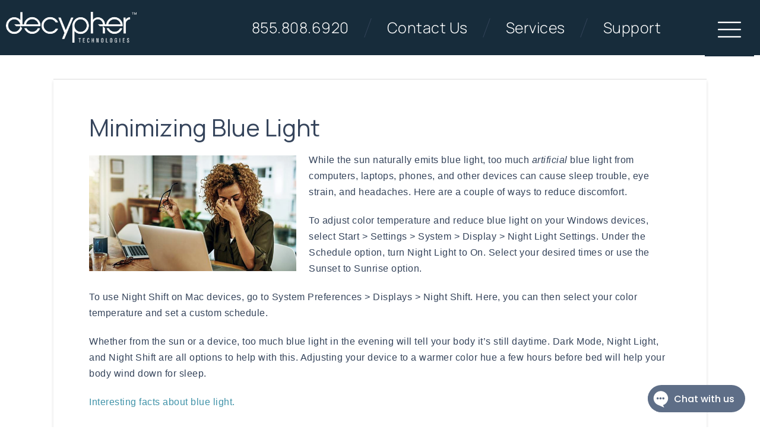

--- FILE ---
content_type: text/html; charset=UTF-8
request_url: https://decyphertech.com/minimizing-blue-light/
body_size: 35495
content:
<!DOCTYPE html>
<html lang="en-US">
<head>
	<meta charset="UTF-8" />
	<meta name="viewport" content="width=device-width, initial-scale=1" />
	<link rel="profile" href="https://gmpg.org/xfn/11" />
	<link rel="pingback" href="https://decyphertech.com/xmlrpc.php" />
	
<meta charset="UTF-8">
<meta name="viewport" content="width=device-width, initial-scale=1.0">
<link rel="pingback" href="https://decyphertech.com/xmlrpc.php">
<meta name='robots' content='index, follow, max-image-preview:large, max-snippet:-1, max-video-preview:-1' />
	<style>img:is([sizes="auto" i], [sizes^="auto," i]) { contain-intrinsic-size: 3000px 1500px }</style>
	
	<!-- This site is optimized with the Yoast SEO plugin v26.8 - https://yoast.com/product/yoast-seo-wordpress/ -->
	<title>Decypher Technologies Tech Tips - Minimizing Blue Light</title>
	<meta name="description" content="While the sun naturally emits blue light, too much artificial blue light from computers, laptops, phones, and other devices can cause..." />
	<link rel="canonical" href="https://decyphertech.com/minimizing-blue-light/" />
	<meta property="og:locale" content="en_US" />
	<meta property="og:type" content="article" />
	<meta property="og:title" content="Decypher Technologies Tech Tips - Minimizing Blue Light" />
	<meta property="og:description" content="While the sun naturally emits blue light, too much artificial blue light from computers, laptops, phones, and other devices can cause..." />
	<meta property="og:url" content="https://decyphertech.com/minimizing-blue-light/" />
	<meta property="og:site_name" content="Decypher Technologies" />
	<meta property="article:publisher" content="https://www.facebook.com/decyphertech" />
	<meta property="article:published_time" content="2021-06-25T20:04:19+00:00" />
	<meta property="og:image" content="https://decyphertech.com/wp-content/uploads/2021/06/Screen-Shot-2021-06-22-at-2.12.04-PM.png" />
	<meta property="og:image:width" content="600" />
	<meta property="og:image:height" content="336" />
	<meta property="og:image:type" content="image/png" />
	<meta name="author" content="Client News" />
	<meta name="twitter:card" content="summary_large_image" />
	<meta name="twitter:creator" content="@decypher" />
	<meta name="twitter:site" content="@decypher" />
	<meta name="twitter:label1" content="Written by" />
	<meta name="twitter:data1" content="Client News" />
	<meta name="twitter:label2" content="Est. reading time" />
	<meta name="twitter:data2" content="1 minute" />
	<!-- / Yoast SEO plugin. -->


<script type='application/javascript'  id='pys-version-script'>console.log('PixelYourSite Free version 11.1.5.2');</script>
<link rel="alternate" type="application/rss+xml" title="Decypher Technologies &raquo; Feed" href="https://decyphertech.com/feed/" />
<link rel="alternate" type="application/rss+xml" title="Decypher Technologies &raquo; Comments Feed" href="https://decyphertech.com/comments/feed/" />
<link rel="alternate" type="application/rss+xml" title="Decypher Technologies &raquo; Minimizing Blue Light Comments Feed" href="https://decyphertech.com/minimizing-blue-light/feed/" />
<script type="text/javascript">
/* <![CDATA[ */
window._wpemojiSettings = {"baseUrl":"https:\/\/s.w.org\/images\/core\/emoji\/16.0.1\/72x72\/","ext":".png","svgUrl":"https:\/\/s.w.org\/images\/core\/emoji\/16.0.1\/svg\/","svgExt":".svg","source":{"concatemoji":"https:\/\/decyphertech.com\/wp-includes\/js\/wp-emoji-release.min.js?ver=6.8.3"}};
/*! This file is auto-generated */
!function(s,n){var o,i,e;function c(e){try{var t={supportTests:e,timestamp:(new Date).valueOf()};sessionStorage.setItem(o,JSON.stringify(t))}catch(e){}}function p(e,t,n){e.clearRect(0,0,e.canvas.width,e.canvas.height),e.fillText(t,0,0);var t=new Uint32Array(e.getImageData(0,0,e.canvas.width,e.canvas.height).data),a=(e.clearRect(0,0,e.canvas.width,e.canvas.height),e.fillText(n,0,0),new Uint32Array(e.getImageData(0,0,e.canvas.width,e.canvas.height).data));return t.every(function(e,t){return e===a[t]})}function u(e,t){e.clearRect(0,0,e.canvas.width,e.canvas.height),e.fillText(t,0,0);for(var n=e.getImageData(16,16,1,1),a=0;a<n.data.length;a++)if(0!==n.data[a])return!1;return!0}function f(e,t,n,a){switch(t){case"flag":return n(e,"\ud83c\udff3\ufe0f\u200d\u26a7\ufe0f","\ud83c\udff3\ufe0f\u200b\u26a7\ufe0f")?!1:!n(e,"\ud83c\udde8\ud83c\uddf6","\ud83c\udde8\u200b\ud83c\uddf6")&&!n(e,"\ud83c\udff4\udb40\udc67\udb40\udc62\udb40\udc65\udb40\udc6e\udb40\udc67\udb40\udc7f","\ud83c\udff4\u200b\udb40\udc67\u200b\udb40\udc62\u200b\udb40\udc65\u200b\udb40\udc6e\u200b\udb40\udc67\u200b\udb40\udc7f");case"emoji":return!a(e,"\ud83e\udedf")}return!1}function g(e,t,n,a){var r="undefined"!=typeof WorkerGlobalScope&&self instanceof WorkerGlobalScope?new OffscreenCanvas(300,150):s.createElement("canvas"),o=r.getContext("2d",{willReadFrequently:!0}),i=(o.textBaseline="top",o.font="600 32px Arial",{});return e.forEach(function(e){i[e]=t(o,e,n,a)}),i}function t(e){var t=s.createElement("script");t.src=e,t.defer=!0,s.head.appendChild(t)}"undefined"!=typeof Promise&&(o="wpEmojiSettingsSupports",i=["flag","emoji"],n.supports={everything:!0,everythingExceptFlag:!0},e=new Promise(function(e){s.addEventListener("DOMContentLoaded",e,{once:!0})}),new Promise(function(t){var n=function(){try{var e=JSON.parse(sessionStorage.getItem(o));if("object"==typeof e&&"number"==typeof e.timestamp&&(new Date).valueOf()<e.timestamp+604800&&"object"==typeof e.supportTests)return e.supportTests}catch(e){}return null}();if(!n){if("undefined"!=typeof Worker&&"undefined"!=typeof OffscreenCanvas&&"undefined"!=typeof URL&&URL.createObjectURL&&"undefined"!=typeof Blob)try{var e="postMessage("+g.toString()+"("+[JSON.stringify(i),f.toString(),p.toString(),u.toString()].join(",")+"));",a=new Blob([e],{type:"text/javascript"}),r=new Worker(URL.createObjectURL(a),{name:"wpTestEmojiSupports"});return void(r.onmessage=function(e){c(n=e.data),r.terminate(),t(n)})}catch(e){}c(n=g(i,f,p,u))}t(n)}).then(function(e){for(var t in e)n.supports[t]=e[t],n.supports.everything=n.supports.everything&&n.supports[t],"flag"!==t&&(n.supports.everythingExceptFlag=n.supports.everythingExceptFlag&&n.supports[t]);n.supports.everythingExceptFlag=n.supports.everythingExceptFlag&&!n.supports.flag,n.DOMReady=!1,n.readyCallback=function(){n.DOMReady=!0}}).then(function(){return e}).then(function(){var e;n.supports.everything||(n.readyCallback(),(e=n.source||{}).concatemoji?t(e.concatemoji):e.wpemoji&&e.twemoji&&(t(e.twemoji),t(e.wpemoji)))}))}((window,document),window._wpemojiSettings);
/* ]]> */
</script>
<link rel='stylesheet' id='hfe-widgets-style-css' href='https://decyphertech.com/wp-content/plugins/header-footer-elementor/inc/widgets-css/frontend.css?ver=2.7.0' type='text/css' media='all' />
<style id='wp-emoji-styles-inline-css' type='text/css'>

	img.wp-smiley, img.emoji {
		display: inline !important;
		border: none !important;
		box-shadow: none !important;
		height: 1em !important;
		width: 1em !important;
		margin: 0 0.07em !important;
		vertical-align: -0.1em !important;
		background: none !important;
		padding: 0 !important;
	}
</style>
<link rel='stylesheet' id='wp-block-library-css' href='https://decyphertech.com/wp-includes/css/dist/block-library/style.min.css?ver=6.8.3' type='text/css' media='all' />
<style id='wp-block-library-theme-inline-css' type='text/css'>
.wp-block-audio :where(figcaption){color:#555;font-size:13px;text-align:center}.is-dark-theme .wp-block-audio :where(figcaption){color:#ffffffa6}.wp-block-audio{margin:0 0 1em}.wp-block-code{border:1px solid #ccc;border-radius:4px;font-family:Menlo,Consolas,monaco,monospace;padding:.8em 1em}.wp-block-embed :where(figcaption){color:#555;font-size:13px;text-align:center}.is-dark-theme .wp-block-embed :where(figcaption){color:#ffffffa6}.wp-block-embed{margin:0 0 1em}.blocks-gallery-caption{color:#555;font-size:13px;text-align:center}.is-dark-theme .blocks-gallery-caption{color:#ffffffa6}:root :where(.wp-block-image figcaption){color:#555;font-size:13px;text-align:center}.is-dark-theme :root :where(.wp-block-image figcaption){color:#ffffffa6}.wp-block-image{margin:0 0 1em}.wp-block-pullquote{border-bottom:4px solid;border-top:4px solid;color:currentColor;margin-bottom:1.75em}.wp-block-pullquote cite,.wp-block-pullquote footer,.wp-block-pullquote__citation{color:currentColor;font-size:.8125em;font-style:normal;text-transform:uppercase}.wp-block-quote{border-left:.25em solid;margin:0 0 1.75em;padding-left:1em}.wp-block-quote cite,.wp-block-quote footer{color:currentColor;font-size:.8125em;font-style:normal;position:relative}.wp-block-quote:where(.has-text-align-right){border-left:none;border-right:.25em solid;padding-left:0;padding-right:1em}.wp-block-quote:where(.has-text-align-center){border:none;padding-left:0}.wp-block-quote.is-large,.wp-block-quote.is-style-large,.wp-block-quote:where(.is-style-plain){border:none}.wp-block-search .wp-block-search__label{font-weight:700}.wp-block-search__button{border:1px solid #ccc;padding:.375em .625em}:where(.wp-block-group.has-background){padding:1.25em 2.375em}.wp-block-separator.has-css-opacity{opacity:.4}.wp-block-separator{border:none;border-bottom:2px solid;margin-left:auto;margin-right:auto}.wp-block-separator.has-alpha-channel-opacity{opacity:1}.wp-block-separator:not(.is-style-wide):not(.is-style-dots){width:100px}.wp-block-separator.has-background:not(.is-style-dots){border-bottom:none;height:1px}.wp-block-separator.has-background:not(.is-style-wide):not(.is-style-dots){height:2px}.wp-block-table{margin:0 0 1em}.wp-block-table td,.wp-block-table th{word-break:normal}.wp-block-table :where(figcaption){color:#555;font-size:13px;text-align:center}.is-dark-theme .wp-block-table :where(figcaption){color:#ffffffa6}.wp-block-video :where(figcaption){color:#555;font-size:13px;text-align:center}.is-dark-theme .wp-block-video :where(figcaption){color:#ffffffa6}.wp-block-video{margin:0 0 1em}:root :where(.wp-block-template-part.has-background){margin-bottom:0;margin-top:0;padding:1.25em 2.375em}
</style>
<style id='classic-theme-styles-inline-css' type='text/css'>
/*! This file is auto-generated */
.wp-block-button__link{color:#fff;background-color:#32373c;border-radius:9999px;box-shadow:none;text-decoration:none;padding:calc(.667em + 2px) calc(1.333em + 2px);font-size:1.125em}.wp-block-file__button{background:#32373c;color:#fff;text-decoration:none}
</style>
<style id='global-styles-inline-css' type='text/css'>
:root{--wp--preset--aspect-ratio--square: 1;--wp--preset--aspect-ratio--4-3: 4/3;--wp--preset--aspect-ratio--3-4: 3/4;--wp--preset--aspect-ratio--3-2: 3/2;--wp--preset--aspect-ratio--2-3: 2/3;--wp--preset--aspect-ratio--16-9: 16/9;--wp--preset--aspect-ratio--9-16: 9/16;--wp--preset--color--black: #000000;--wp--preset--color--cyan-bluish-gray: #abb8c3;--wp--preset--color--white: #ffffff;--wp--preset--color--pale-pink: #f78da7;--wp--preset--color--vivid-red: #cf2e2e;--wp--preset--color--luminous-vivid-orange: #ff6900;--wp--preset--color--luminous-vivid-amber: #fcb900;--wp--preset--color--light-green-cyan: #7bdcb5;--wp--preset--color--vivid-green-cyan: #00d084;--wp--preset--color--pale-cyan-blue: #8ed1fc;--wp--preset--color--vivid-cyan-blue: #0693e3;--wp--preset--color--vivid-purple: #9b51e0;--wp--preset--gradient--vivid-cyan-blue-to-vivid-purple: linear-gradient(135deg,rgba(6,147,227,1) 0%,rgb(155,81,224) 100%);--wp--preset--gradient--light-green-cyan-to-vivid-green-cyan: linear-gradient(135deg,rgb(122,220,180) 0%,rgb(0,208,130) 100%);--wp--preset--gradient--luminous-vivid-amber-to-luminous-vivid-orange: linear-gradient(135deg,rgba(252,185,0,1) 0%,rgba(255,105,0,1) 100%);--wp--preset--gradient--luminous-vivid-orange-to-vivid-red: linear-gradient(135deg,rgba(255,105,0,1) 0%,rgb(207,46,46) 100%);--wp--preset--gradient--very-light-gray-to-cyan-bluish-gray: linear-gradient(135deg,rgb(238,238,238) 0%,rgb(169,184,195) 100%);--wp--preset--gradient--cool-to-warm-spectrum: linear-gradient(135deg,rgb(74,234,220) 0%,rgb(151,120,209) 20%,rgb(207,42,186) 40%,rgb(238,44,130) 60%,rgb(251,105,98) 80%,rgb(254,248,76) 100%);--wp--preset--gradient--blush-light-purple: linear-gradient(135deg,rgb(255,206,236) 0%,rgb(152,150,240) 100%);--wp--preset--gradient--blush-bordeaux: linear-gradient(135deg,rgb(254,205,165) 0%,rgb(254,45,45) 50%,rgb(107,0,62) 100%);--wp--preset--gradient--luminous-dusk: linear-gradient(135deg,rgb(255,203,112) 0%,rgb(199,81,192) 50%,rgb(65,88,208) 100%);--wp--preset--gradient--pale-ocean: linear-gradient(135deg,rgb(255,245,203) 0%,rgb(182,227,212) 50%,rgb(51,167,181) 100%);--wp--preset--gradient--electric-grass: linear-gradient(135deg,rgb(202,248,128) 0%,rgb(113,206,126) 100%);--wp--preset--gradient--midnight: linear-gradient(135deg,rgb(2,3,129) 0%,rgb(40,116,252) 100%);--wp--preset--font-size--small: 13px;--wp--preset--font-size--medium: 20px;--wp--preset--font-size--large: 36px;--wp--preset--font-size--x-large: 42px;--wp--preset--spacing--20: 0.44rem;--wp--preset--spacing--30: 0.67rem;--wp--preset--spacing--40: 1rem;--wp--preset--spacing--50: 1.5rem;--wp--preset--spacing--60: 2.25rem;--wp--preset--spacing--70: 3.38rem;--wp--preset--spacing--80: 5.06rem;--wp--preset--shadow--natural: 6px 6px 9px rgba(0, 0, 0, 0.2);--wp--preset--shadow--deep: 12px 12px 50px rgba(0, 0, 0, 0.4);--wp--preset--shadow--sharp: 6px 6px 0px rgba(0, 0, 0, 0.2);--wp--preset--shadow--outlined: 6px 6px 0px -3px rgba(255, 255, 255, 1), 6px 6px rgba(0, 0, 0, 1);--wp--preset--shadow--crisp: 6px 6px 0px rgba(0, 0, 0, 1);}:where(.is-layout-flex){gap: 0.5em;}:where(.is-layout-grid){gap: 0.5em;}body .is-layout-flex{display: flex;}.is-layout-flex{flex-wrap: wrap;align-items: center;}.is-layout-flex > :is(*, div){margin: 0;}body .is-layout-grid{display: grid;}.is-layout-grid > :is(*, div){margin: 0;}:where(.wp-block-columns.is-layout-flex){gap: 2em;}:where(.wp-block-columns.is-layout-grid){gap: 2em;}:where(.wp-block-post-template.is-layout-flex){gap: 1.25em;}:where(.wp-block-post-template.is-layout-grid){gap: 1.25em;}.has-black-color{color: var(--wp--preset--color--black) !important;}.has-cyan-bluish-gray-color{color: var(--wp--preset--color--cyan-bluish-gray) !important;}.has-white-color{color: var(--wp--preset--color--white) !important;}.has-pale-pink-color{color: var(--wp--preset--color--pale-pink) !important;}.has-vivid-red-color{color: var(--wp--preset--color--vivid-red) !important;}.has-luminous-vivid-orange-color{color: var(--wp--preset--color--luminous-vivid-orange) !important;}.has-luminous-vivid-amber-color{color: var(--wp--preset--color--luminous-vivid-amber) !important;}.has-light-green-cyan-color{color: var(--wp--preset--color--light-green-cyan) !important;}.has-vivid-green-cyan-color{color: var(--wp--preset--color--vivid-green-cyan) !important;}.has-pale-cyan-blue-color{color: var(--wp--preset--color--pale-cyan-blue) !important;}.has-vivid-cyan-blue-color{color: var(--wp--preset--color--vivid-cyan-blue) !important;}.has-vivid-purple-color{color: var(--wp--preset--color--vivid-purple) !important;}.has-black-background-color{background-color: var(--wp--preset--color--black) !important;}.has-cyan-bluish-gray-background-color{background-color: var(--wp--preset--color--cyan-bluish-gray) !important;}.has-white-background-color{background-color: var(--wp--preset--color--white) !important;}.has-pale-pink-background-color{background-color: var(--wp--preset--color--pale-pink) !important;}.has-vivid-red-background-color{background-color: var(--wp--preset--color--vivid-red) !important;}.has-luminous-vivid-orange-background-color{background-color: var(--wp--preset--color--luminous-vivid-orange) !important;}.has-luminous-vivid-amber-background-color{background-color: var(--wp--preset--color--luminous-vivid-amber) !important;}.has-light-green-cyan-background-color{background-color: var(--wp--preset--color--light-green-cyan) !important;}.has-vivid-green-cyan-background-color{background-color: var(--wp--preset--color--vivid-green-cyan) !important;}.has-pale-cyan-blue-background-color{background-color: var(--wp--preset--color--pale-cyan-blue) !important;}.has-vivid-cyan-blue-background-color{background-color: var(--wp--preset--color--vivid-cyan-blue) !important;}.has-vivid-purple-background-color{background-color: var(--wp--preset--color--vivid-purple) !important;}.has-black-border-color{border-color: var(--wp--preset--color--black) !important;}.has-cyan-bluish-gray-border-color{border-color: var(--wp--preset--color--cyan-bluish-gray) !important;}.has-white-border-color{border-color: var(--wp--preset--color--white) !important;}.has-pale-pink-border-color{border-color: var(--wp--preset--color--pale-pink) !important;}.has-vivid-red-border-color{border-color: var(--wp--preset--color--vivid-red) !important;}.has-luminous-vivid-orange-border-color{border-color: var(--wp--preset--color--luminous-vivid-orange) !important;}.has-luminous-vivid-amber-border-color{border-color: var(--wp--preset--color--luminous-vivid-amber) !important;}.has-light-green-cyan-border-color{border-color: var(--wp--preset--color--light-green-cyan) !important;}.has-vivid-green-cyan-border-color{border-color: var(--wp--preset--color--vivid-green-cyan) !important;}.has-pale-cyan-blue-border-color{border-color: var(--wp--preset--color--pale-cyan-blue) !important;}.has-vivid-cyan-blue-border-color{border-color: var(--wp--preset--color--vivid-cyan-blue) !important;}.has-vivid-purple-border-color{border-color: var(--wp--preset--color--vivid-purple) !important;}.has-vivid-cyan-blue-to-vivid-purple-gradient-background{background: var(--wp--preset--gradient--vivid-cyan-blue-to-vivid-purple) !important;}.has-light-green-cyan-to-vivid-green-cyan-gradient-background{background: var(--wp--preset--gradient--light-green-cyan-to-vivid-green-cyan) !important;}.has-luminous-vivid-amber-to-luminous-vivid-orange-gradient-background{background: var(--wp--preset--gradient--luminous-vivid-amber-to-luminous-vivid-orange) !important;}.has-luminous-vivid-orange-to-vivid-red-gradient-background{background: var(--wp--preset--gradient--luminous-vivid-orange-to-vivid-red) !important;}.has-very-light-gray-to-cyan-bluish-gray-gradient-background{background: var(--wp--preset--gradient--very-light-gray-to-cyan-bluish-gray) !important;}.has-cool-to-warm-spectrum-gradient-background{background: var(--wp--preset--gradient--cool-to-warm-spectrum) !important;}.has-blush-light-purple-gradient-background{background: var(--wp--preset--gradient--blush-light-purple) !important;}.has-blush-bordeaux-gradient-background{background: var(--wp--preset--gradient--blush-bordeaux) !important;}.has-luminous-dusk-gradient-background{background: var(--wp--preset--gradient--luminous-dusk) !important;}.has-pale-ocean-gradient-background{background: var(--wp--preset--gradient--pale-ocean) !important;}.has-electric-grass-gradient-background{background: var(--wp--preset--gradient--electric-grass) !important;}.has-midnight-gradient-background{background: var(--wp--preset--gradient--midnight) !important;}.has-small-font-size{font-size: var(--wp--preset--font-size--small) !important;}.has-medium-font-size{font-size: var(--wp--preset--font-size--medium) !important;}.has-large-font-size{font-size: var(--wp--preset--font-size--large) !important;}.has-x-large-font-size{font-size: var(--wp--preset--font-size--x-large) !important;}
:where(.wp-block-post-template.is-layout-flex){gap: 1.25em;}:where(.wp-block-post-template.is-layout-grid){gap: 1.25em;}
:where(.wp-block-columns.is-layout-flex){gap: 2em;}:where(.wp-block-columns.is-layout-grid){gap: 2em;}
:root :where(.wp-block-pullquote){font-size: 1.5em;line-height: 1.6;}
</style>
<link rel='stylesheet' id='dashicons-css' href='https://decyphertech.com/wp-includes/css/dashicons.min.css?ver=6.8.3' type='text/css' media='all' />
<link rel='stylesheet' id='pb_animate-css' href='https://decyphertech.com/wp-content/plugins/ays-popup-box/public/css/animate.css?ver=6.0.7' type='text/css' media='all' />
<link rel='stylesheet' id='eae-css-css' href='https://decyphertech.com/wp-content/plugins/addon-elements-for-elementor-page-builder/assets/css/eae.min.css?ver=1.14.4' type='text/css' media='all' />
<link rel='stylesheet' id='eae-peel-css-css' href='https://decyphertech.com/wp-content/plugins/addon-elements-for-elementor-page-builder/assets/lib/peel/peel.css?ver=1.14.4' type='text/css' media='all' />
<link rel='stylesheet' id='font-awesome-4-shim-css' href='https://decyphertech.com/wp-content/plugins/elementor/assets/lib/font-awesome/css/v4-shims.min.css?ver=1.0' type='text/css' media='all' />
<link rel='stylesheet' id='font-awesome-5-all-css' href='https://decyphertech.com/wp-content/plugins/elementor/assets/lib/font-awesome/css/all.min.css?ver=1.0' type='text/css' media='all' />
<link rel='stylesheet' id='vegas-css-css' href='https://decyphertech.com/wp-content/plugins/addon-elements-for-elementor-page-builder/assets/lib/vegas/vegas.min.css?ver=2.4.0' type='text/css' media='all' />
<link rel='stylesheet' id='hfe-style-css' href='https://decyphertech.com/wp-content/plugins/header-footer-elementor/assets/css/header-footer-elementor.css?ver=2.7.0' type='text/css' media='all' />
<link rel='stylesheet' id='elementor-frontend-css' href='https://decyphertech.com/wp-content/plugins/elementor/assets/css/frontend.min.css?ver=3.33.2' type='text/css' media='all' />
<link rel='stylesheet' id='elementor-post-13424-css' href='https://decyphertech.com/wp-content/uploads/elementor/css/post-13424.css?ver=1769582292' type='text/css' media='all' />
<link rel='stylesheet' id='elementor-post-14751-css' href='https://decyphertech.com/wp-content/uploads/elementor/css/post-14751.css?ver=1769582322' type='text/css' media='all' />
<link rel='stylesheet' id='elementor-post-13442-css' href='https://decyphertech.com/wp-content/uploads/elementor/css/post-13442.css?ver=1769582293' type='text/css' media='all' />
<link rel='stylesheet' id='x-stack-css' href='https://decyphertech.com/wp-content/themes/x/framework/dist/css/site/stacks/integrity-light.css?ver=10.4.19' type='text/css' media='all' />
<link rel='stylesheet' id='x-child-css' href='https://decyphertech.com/wp-content/themes/x-child/style.css?ver=10.4.19' type='text/css' media='all' />
<link rel='stylesheet' id='tablepress-default-css' href='https://decyphertech.com/wp-content/plugins/tablepress/css/build/default.css?ver=3.2.5' type='text/css' media='all' />
<link rel='stylesheet' id='hfe-elementor-icons-css' href='https://decyphertech.com/wp-content/plugins/elementor/assets/lib/eicons/css/elementor-icons.min.css?ver=5.34.0' type='text/css' media='all' />
<link rel='stylesheet' id='hfe-icons-list-css' href='https://decyphertech.com/wp-content/plugins/elementor/assets/css/widget-icon-list.min.css?ver=3.24.3' type='text/css' media='all' />
<link rel='stylesheet' id='hfe-social-icons-css' href='https://decyphertech.com/wp-content/plugins/elementor/assets/css/widget-social-icons.min.css?ver=3.24.0' type='text/css' media='all' />
<link rel='stylesheet' id='hfe-social-share-icons-brands-css' href='https://decyphertech.com/wp-content/plugins/elementor/assets/lib/font-awesome/css/brands.css?ver=5.15.3' type='text/css' media='all' />
<link rel='stylesheet' id='hfe-social-share-icons-fontawesome-css' href='https://decyphertech.com/wp-content/plugins/elementor/assets/lib/font-awesome/css/fontawesome.css?ver=5.15.3' type='text/css' media='all' />
<link rel='stylesheet' id='hfe-nav-menu-icons-css' href='https://decyphertech.com/wp-content/plugins/elementor/assets/lib/font-awesome/css/solid.css?ver=5.15.3' type='text/css' media='all' />
<link rel='stylesheet' id='ubermenu-css' href='https://decyphertech.com/wp-content/plugins/ubermenu/pro/assets/css/ubermenu.min.css?ver=3.8.1' type='text/css' media='all' />
<link rel='stylesheet' id='ubermenu-grey-white-css' href='https://decyphertech.com/wp-content/plugins/ubermenu/assets/css/skins/blackwhite.css?ver=6.8.3' type='text/css' media='all' />
<link rel='stylesheet' id='ubermenu-font-awesome-all-css' href='https://decyphertech.com/wp-content/plugins/ubermenu/assets/fontawesome/css/all.min.css?ver=6.8.3' type='text/css' media='all' />
<link rel='stylesheet' id='ekit-widget-styles-css' href='https://decyphertech.com/wp-content/plugins/elementskit-lite/widgets/init/assets/css/widget-styles.css?ver=3.7.7' type='text/css' media='all' />
<link rel='stylesheet' id='ekit-responsive-css' href='https://decyphertech.com/wp-content/plugins/elementskit-lite/widgets/init/assets/css/responsive.css?ver=3.7.7' type='text/css' media='all' />
<link rel='stylesheet' id='widget-icon-list-css' href='https://decyphertech.com/wp-content/plugins/elementor/assets/css/widget-icon-list.min.css?ver=3.33.2' type='text/css' media='all' />
<link rel='stylesheet' id='the-grid-css' href='https://decyphertech.com/wp-content/plugins/the-grid/frontend/assets/css/the-grid.min.css?ver=2.1.0' type='text/css' media='all' />
<style id='the-grid-inline-css' type='text/css'>
.tolb-holder{background:rgba(0,0,0,0.8)}.tolb-holder .tolb-close,.tolb-holder .tolb-title,.tolb-holder .tolb-counter,.tolb-holder .tolb-next i,.tolb-holder .tolb-prev i{color:#ffffff}.tolb-holder .tolb-load{border-color:rgba(255,255,255,0.2);border-left:3px solid #ffffff}
.to-heart-icon,.to-heart-icon svg,.to-post-like,.to-post-like .to-like-count{position:relative;display:inline-block}.to-post-like{width:auto;cursor:pointer;font-weight:400}.to-heart-icon{float:left;margin:0 4px 0 0}.to-heart-icon svg{overflow:visible;width:15px;height:14px}.to-heart-icon g{-webkit-transform:scale(1);transform:scale(1)}.to-heart-icon path{-webkit-transform:scale(1);transform:scale(1);transition:fill .4s ease,stroke .4s ease}.no-liked .to-heart-icon path{fill:#999;stroke:#999}.empty-heart .to-heart-icon path{fill:transparent!important;stroke:#999}.liked .to-heart-icon path,.to-heart-icon svg:hover path{fill:#ff6863!important;stroke:#ff6863!important}@keyframes heartBeat{0%{transform:scale(1)}20%{transform:scale(.8)}30%{transform:scale(.95)}45%{transform:scale(.75)}50%{transform:scale(.85)}100%{transform:scale(.9)}}@-webkit-keyframes heartBeat{0%,100%,50%{-webkit-transform:scale(1)}20%{-webkit-transform:scale(.8)}30%{-webkit-transform:scale(.95)}45%{-webkit-transform:scale(.75)}}.heart-pulse g{-webkit-animation-name:heartBeat;animation-name:heartBeat;-webkit-animation-duration:1s;animation-duration:1s;-webkit-animation-iteration-count:infinite;animation-iteration-count:infinite;-webkit-transform-origin:50% 50%;transform-origin:50% 50%}.to-post-like a{color:inherit!important;fill:inherit!important;stroke:inherit!important}
</style>
<link rel='stylesheet' id='eael-general-css' href='https://decyphertech.com/wp-content/plugins/essential-addons-for-elementor-lite/assets/front-end/css/view/general.min.css?ver=6.5.8' type='text/css' media='all' />
<style id='cs-inline-css' type='text/css'>
@media (min-width:1200px){.x-hide-xl{display:none !important;}}@media (min-width:979px) and (max-width:1199px){.x-hide-lg{display:none !important;}}@media (min-width:767px) and (max-width:978px){.x-hide-md{display:none !important;}}@media (min-width:480px) and (max-width:766px){.x-hide-sm{display:none !important;}}@media (max-width:479px){.x-hide-xs{display:none !important;}} a,h1 a:hover,h2 a:hover,h3 a:hover,h4 a:hover,h5 a:hover,h6 a:hover,.x-breadcrumb-wrap a:hover,.widget ul li a:hover,.widget ol li a:hover,.widget.widget_text ul li a,.widget.widget_text ol li a,.widget_nav_menu .current-menu-item > a,.x-accordion-heading .x-accordion-toggle:hover,.x-comment-author a:hover,.x-comment-time:hover,.x-recent-posts a:hover .h-recent-posts{color:#4193a9;}a:hover,.widget.widget_text ul li a:hover,.widget.widget_text ol li a:hover,.x-twitter-widget ul li a:hover{color:#35445b;}.rev_slider_wrapper,a.x-img-thumbnail:hover,.x-slider-container.below,.page-template-template-blank-3-php .x-slider-container.above,.page-template-template-blank-6-php .x-slider-container.above{border-color:#4193a9;}.entry-thumb:before,.x-pagination span.current,.woocommerce-pagination span[aria-current],.flex-direction-nav a,.flex-control-nav a:hover,.flex-control-nav a.flex-active,.mejs-time-current,.x-dropcap,.x-skill-bar .bar,.x-pricing-column.featured h2,.h-comments-title small,.x-entry-share .x-share:hover,.x-highlight,.x-recent-posts .x-recent-posts-img:after{background-color:#4193a9;}.x-nav-tabs > .active > a,.x-nav-tabs > .active > a:hover{box-shadow:inset 0 3px 0 0 #4193a9;}.x-main{width:calc(72% - 2.463055%);}.x-sidebar{width:calc(100% - 2.463055% - 72%);}.x-comment-author,.x-comment-time,.comment-form-author label,.comment-form-email label,.comment-form-url label,.comment-form-rating label,.comment-form-comment label,.widget_calendar #wp-calendar caption,.widget.widget_rss li .rsswidget{font-family:"Manrope",sans-serif;font-weight:400;}.p-landmark-sub,.p-meta,input,button,select,textarea{font-family:"Manrope",sans-serif;}.widget ul li a,.widget ol li a,.x-comment-time{color:#35445b;}.widget_text ol li a,.widget_text ul li a{color:#4193a9;}.widget_text ol li a:hover,.widget_text ul li a:hover{color:#35445b;}.comment-form-author label,.comment-form-email label,.comment-form-url label,.comment-form-rating label,.comment-form-comment label,.widget_calendar #wp-calendar th,.p-landmark-sub strong,.widget_tag_cloud .tagcloud a:hover,.widget_tag_cloud .tagcloud a:active,.entry-footer a:hover,.entry-footer a:active,.x-breadcrumbs .current,.x-comment-author,.x-comment-author a{color:#35445b;}.widget_calendar #wp-calendar th{border-color:#35445b;}.h-feature-headline span i{background-color:#35445b;}@media (max-width:978.98px){}html{font-size:16px;}@media (min-width:479px){html{font-size:16px;}}@media (min-width:766px){html{font-size:16px;}}@media (min-width:978px){html{font-size:16px;}}@media (min-width:1199px){html{font-size:16px;}}body{font-style:normal;font-weight:400;color:#35445b;background-color:hsl(0,0%,100%);}.w-b{font-weight:400 !important;}h1,h2,h3,h4,h5,h6,.h1,.h2,.h3,.h4,.h5,.h6{font-family:"Manrope",sans-serif;font-style:normal;font-weight:400;}h1,.h1{letter-spacing:0em;}h2,.h2{letter-spacing:0em;}h3,.h3{letter-spacing:0em;}h4,.h4{letter-spacing:0em;}h5,.h5{letter-spacing:0em;}h6,.h6{letter-spacing:0em;}.w-h{font-weight:400 !important;}.x-container.width{width:100%;}.x-container.max{max-width:1100px;}.x-bar-content.x-container.width{flex-basis:100%;}.x-main.full{float:none;clear:both;display:block;width:auto;}@media (max-width:978.98px){.x-main.full,.x-main.left,.x-main.right,.x-sidebar.left,.x-sidebar.right{float:none;display:block;width:auto !important;}}.entry-header,.entry-content{font-size:1rem;}body,input,button,select,textarea{font-family:"Manrope",sans-serif;}h1,h2,h3,h4,h5,h6,.h1,.h2,.h3,.h4,.h5,.h6,h1 a,h2 a,h3 a,h4 a,h5 a,h6 a,.h1 a,.h2 a,.h3 a,.h4 a,.h5 a,.h6 a,blockquote{color:#35445b;}.cfc-h-tx{color:#35445b !important;}.cfc-h-bd{border-color:#35445b !important;}.cfc-h-bg{background-color:#35445b !important;}.cfc-b-tx{color:#35445b !important;}.cfc-b-bd{border-color:#35445b !important;}.cfc-b-bg{background-color:#35445b !important;}.x-btn,.button,[type="submit"]{color:#4193a9;border-color:#4193a9;background-color:#4193a9;text-shadow:0 0.075em 0.075em rgba(0,0,0,0.5);}.x-btn:hover,.button:hover,[type="submit"]:hover{color:#ffffff;border-color:#35445b;background-color:#35445b;text-shadow:0 0.075em 0.075em rgba(0,0,0,0.5);}.x-btn.x-btn-real,.x-btn.x-btn-real:hover{margin-bottom:0.25em;text-shadow:0 0.075em 0.075em rgba(0,0,0,0.65);}.x-btn.x-btn-real{box-shadow:0 0.25em 0 0 #a71000,0 4px 9px rgba(0,0,0,0.75);}.x-btn.x-btn-real:hover{box-shadow:0 0.25em 0 0 #a71000,0 4px 9px rgba(0,0,0,0.75);}.x-btn.x-btn-flat,.x-btn.x-btn-flat:hover{margin-bottom:0;text-shadow:0 0.075em 0.075em rgba(0,0,0,0.65);box-shadow:none;}.x-btn.x-btn-transparent,.x-btn.x-btn-transparent:hover{margin-bottom:0;border-width:3px;text-shadow:none;text-transform:uppercase;background-color:transparent;box-shadow:none;}.x-topbar .p-info a:hover,.x-widgetbar .widget ul li a:hover{color:#4193a9;}.x-topbar .p-info,.x-topbar .p-info a,.x-navbar .desktop .x-nav > li > a,.x-navbar .desktop .sub-menu a,.x-navbar .mobile .x-nav li > a,.x-breadcrumb-wrap a,.x-breadcrumbs .delimiter{color:#35445b;}.x-navbar .desktop .x-nav > li > a:hover,.x-navbar .desktop .x-nav > .x-active > a,.x-navbar .desktop .x-nav > .current-menu-item > a,.x-navbar .desktop .sub-menu a:hover,.x-navbar .desktop .sub-menu .x-active > a,.x-navbar .desktop .sub-menu .current-menu-item > a,.x-navbar .desktop .x-nav .x-megamenu > .sub-menu > li > a,.x-navbar .mobile .x-nav li > a:hover,.x-navbar .mobile .x-nav .x-active > a,.x-navbar .mobile .x-nav .current-menu-item > a{color:#35445b;}.x-navbar{background-color:transparent;}.x-navbar .desktop .x-nav > li > a:hover,.x-navbar .desktop .x-nav > .x-active > a,.x-navbar .desktop .x-nav > .current-menu-item > a{box-shadow:inset 0 4px 0 0 #4193a9;}.x-navbar .desktop .x-nav > li > a{height:100px;padding-top:37px;}.x-navbar-fixed-top-active .x-navbar-wrap{margin-bottom:1px;}.x-navbar .desktop .x-nav > li ul{top:calc(100px - 15px);}@media (max-width:979px){.x-navbar-fixed-top-active .x-navbar-wrap{margin-bottom:0;}}.x-btn-widgetbar{border-top-color:#000000;border-right-color:#000000;}.x-btn-widgetbar:hover{border-top-color:#444444;border-right-color:#444444;}body.x-navbar-fixed-top-active .x-navbar-wrap{height:100px;}.x-navbar-inner{min-height:100px;}.x-brand{margin-top:20px;font-family:inherit;font-size:0px;font-style:normal;font-weight:400;letter-spacing:-0.035em;color:#35445b;}.x-brand:hover,.x-brand:focus{color:#35445b;}.x-brand img{width:calc(400px / 2);}.x-navbar .x-nav-wrap .x-nav > li > a{font-family:inherit;font-style:normal;font-weight:400;letter-spacing:0.085em;text-transform:uppercase;}.x-navbar .desktop .x-nav > li > a{font-size:13px;}.x-navbar .desktop .x-nav > li > a:not(.x-btn-navbar-woocommerce){padding-left:20px;padding-right:20px;}.x-navbar .desktop .x-nav > li > a > span{margin-right:-0.085em;}.x-btn-navbar{margin-top:20px;}.x-btn-navbar,.x-btn-navbar.collapsed{font-size:24px;}@media (max-width:979px){body.x-navbar-fixed-top-active .x-navbar-wrap{height:auto;}.x-widgetbar{left:0;right:0;}}.bg .mejs-container,.x-video .mejs-container{position:unset !important;} @font-face{font-family:'FontAwesomePro';font-style:normal;font-weight:900;font-display:block;src:url('https://decyphertech.com/wp-content/plugins/cornerstone/assets/fonts/fa-solid-900.woff2?ver=6.4.2') format('woff2'),url('https://decyphertech.com/wp-content/plugins/cornerstone/assets/fonts/fa-solid-900.ttf?ver=6.4.2') format('truetype');}[data-x-fa-pro-icon]{font-family:"FontAwesomePro" !important;}[data-x-fa-pro-icon]:before{content:attr(data-x-fa-pro-icon);}[data-x-icon],[data-x-icon-o],[data-x-icon-l],[data-x-icon-s],[data-x-icon-b],[data-x-icon-sr],[data-x-icon-ss],[data-x-icon-sl],[data-x-fa-pro-icon],[class*="cs-fa-"]{display:inline-flex;font-style:normal;font-weight:400;text-decoration:inherit;text-rendering:auto;-webkit-font-smoothing:antialiased;-moz-osx-font-smoothing:grayscale;}[data-x-icon].left,[data-x-icon-o].left,[data-x-icon-l].left,[data-x-icon-s].left,[data-x-icon-b].left,[data-x-icon-sr].left,[data-x-icon-ss].left,[data-x-icon-sl].left,[data-x-fa-pro-icon].left,[class*="cs-fa-"].left{margin-right:0.5em;}[data-x-icon].right,[data-x-icon-o].right,[data-x-icon-l].right,[data-x-icon-s].right,[data-x-icon-b].right,[data-x-icon-sr].right,[data-x-icon-ss].right,[data-x-icon-sl].right,[data-x-fa-pro-icon].right,[class*="cs-fa-"].right{margin-left:0.5em;}[data-x-icon]:before,[data-x-icon-o]:before,[data-x-icon-l]:before,[data-x-icon-s]:before,[data-x-icon-b]:before,[data-x-icon-sr]:before,[data-x-icon-ss]:before,[data-x-icon-sl]:before,[data-x-fa-pro-icon]:before,[class*="cs-fa-"]:before{line-height:1;}@font-face{font-family:'FontAwesome';font-style:normal;font-weight:900;font-display:block;src:url('https://decyphertech.com/wp-content/plugins/cornerstone/assets/fonts/fa-solid-900.woff2?ver=6.4.2') format('woff2'),url('https://decyphertech.com/wp-content/plugins/cornerstone/assets/fonts/fa-solid-900.ttf?ver=6.4.2') format('truetype');}[data-x-icon],[data-x-icon-s],[data-x-icon][class*="cs-fa-"]{font-family:"FontAwesome" !important;font-weight:900;}[data-x-icon]:before,[data-x-icon][class*="cs-fa-"]:before{content:attr(data-x-icon);}[data-x-icon-s]:before{content:attr(data-x-icon-s);}@font-face{font-family:'FontAwesomeRegular';font-style:normal;font-weight:400;font-display:block;src:url('https://decyphertech.com/wp-content/plugins/cornerstone/assets/fonts/fa-regular-400.woff2?ver=6.4.2') format('woff2'),url('https://decyphertech.com/wp-content/plugins/cornerstone/assets/fonts/fa-regular-400.ttf?ver=6.4.2') format('truetype');}@font-face{font-family:'FontAwesomePro';font-style:normal;font-weight:400;font-display:block;src:url('https://decyphertech.com/wp-content/plugins/cornerstone/assets/fonts/fa-regular-400.woff2?ver=6.4.2') format('woff2'),url('https://decyphertech.com/wp-content/plugins/cornerstone/assets/fonts/fa-regular-400.ttf?ver=6.4.2') format('truetype');}[data-x-icon-o]{font-family:"FontAwesomeRegular" !important;}[data-x-icon-o]:before{content:attr(data-x-icon-o);}@font-face{font-family:'FontAwesomeLight';font-style:normal;font-weight:300;font-display:block;src:url('https://decyphertech.com/wp-content/plugins/cornerstone/assets/fonts/fa-light-300.woff2?ver=6.4.2') format('woff2'),url('https://decyphertech.com/wp-content/plugins/cornerstone/assets/fonts/fa-light-300.ttf?ver=6.4.2') format('truetype');}@font-face{font-family:'FontAwesomePro';font-style:normal;font-weight:300;font-display:block;src:url('https://decyphertech.com/wp-content/plugins/cornerstone/assets/fonts/fa-light-300.woff2?ver=6.4.2') format('woff2'),url('https://decyphertech.com/wp-content/plugins/cornerstone/assets/fonts/fa-light-300.ttf?ver=6.4.2') format('truetype');}[data-x-icon-l]{font-family:"FontAwesomeLight" !important;font-weight:300;}[data-x-icon-l]:before{content:attr(data-x-icon-l);}@font-face{font-family:'FontAwesomeBrands';font-style:normal;font-weight:normal;font-display:block;src:url('https://decyphertech.com/wp-content/plugins/cornerstone/assets/fonts/fa-brands-400.woff2?ver=6.4.2') format('woff2'),url('https://decyphertech.com/wp-content/plugins/cornerstone/assets/fonts/fa-brands-400.ttf?ver=6.4.2') format('truetype');}[data-x-icon-b]{font-family:"FontAwesomeBrands" !important;}[data-x-icon-b]:before{content:attr(data-x-icon-b);}.widget.widget_rss li .rsswidget:before{content:"\f35d";padding-right:0.4em;font-family:"FontAwesome";}p,li{word-break:break-all !important;}body {font-family:"Muli",sans-serif;}
</style>
<link rel='stylesheet' id='elementor-gf-local-roboto-css' href='https://decyphertech.com/wp-content/uploads/elementor/google-fonts/css/roboto.css?ver=1755755532' type='text/css' media='all' />
<link rel='stylesheet' id='elementor-gf-local-robotoslab-css' href='https://decyphertech.com/wp-content/uploads/elementor/google-fonts/css/robotoslab.css?ver=1755755535' type='text/css' media='all' />
<link rel='stylesheet' id='elementor-gf-local-manrope-css' href='https://decyphertech.com/wp-content/uploads/elementor/google-fonts/css/manrope.css?ver=1755756258' type='text/css' media='all' />
<link rel='stylesheet' id='elementor-icons-ekiticons-css' href='https://decyphertech.com/wp-content/plugins/elementskit-lite/modules/elementskit-icon-pack/assets/css/ekiticons.css?ver=3.7.7' type='text/css' media='all' />
<script type="text/javascript" src="https://decyphertech.com/wp-includes/js/jquery/jquery.min.js?ver=3.7.1" id="jquery-core-js"></script>
<script type="text/javascript" src="https://decyphertech.com/wp-includes/js/jquery/jquery-migrate.min.js?ver=3.4.1" id="jquery-migrate-js"></script>
<script type="text/javascript" id="jquery-js-after">
/* <![CDATA[ */
!function($){"use strict";$(document).ready(function(){$(this).scrollTop()>100&&$(".hfe-scroll-to-top-wrap").removeClass("hfe-scroll-to-top-hide"),$(window).scroll(function(){$(this).scrollTop()<100?$(".hfe-scroll-to-top-wrap").fadeOut(300):$(".hfe-scroll-to-top-wrap").fadeIn(300)}),$(".hfe-scroll-to-top-wrap").on("click",function(){$("html, body").animate({scrollTop:0},300);return!1})})}(jQuery);
!function($){'use strict';$(document).ready(function(){var bar=$('.hfe-reading-progress-bar');if(!bar.length)return;$(window).on('scroll',function(){var s=$(window).scrollTop(),d=$(document).height()-$(window).height(),p=d? s/d*100:0;bar.css('width',p+'%')});});}(jQuery);
/* ]]> */
</script>
<script type="text/javascript" id="ays-pb-js-extra">
/* <![CDATA[ */
var pbLocalizeObj = {"ajax":"https:\/\/decyphertech.com\/wp-admin\/admin-ajax.php","seconds":"seconds","thisWillClose":"This will close in","icons":{"close_icon":"<svg class=\"ays_pb_material_close_icon\" xmlns=\"https:\/\/www.w3.org\/2000\/svg\" height=\"36px\" viewBox=\"0 0 24 24\" width=\"36px\" fill=\"#000000\" alt=\"Pop-up Close\"><path d=\"M0 0h24v24H0z\" fill=\"none\"\/><path d=\"M19 6.41L17.59 5 12 10.59 6.41 5 5 6.41 10.59 12 5 17.59 6.41 19 12 13.41 17.59 19 19 17.59 13.41 12z\"\/><\/svg>","close_circle_icon":"<svg class=\"ays_pb_material_close_circle_icon\" xmlns=\"https:\/\/www.w3.org\/2000\/svg\" height=\"24\" viewBox=\"0 0 24 24\" width=\"36\" alt=\"Pop-up Close\"><path d=\"M0 0h24v24H0z\" fill=\"none\"\/><path d=\"M12 2C6.47 2 2 6.47 2 12s4.47 10 10 10 10-4.47 10-10S17.53 2 12 2zm5 13.59L15.59 17 12 13.41 8.41 17 7 15.59 10.59 12 7 8.41 8.41 7 12 10.59 15.59 7 17 8.41 13.41 12 17 15.59z\"\/><\/svg>","volume_up_icon":"<svg class=\"ays_pb_fa_volume\" xmlns=\"https:\/\/www.w3.org\/2000\/svg\" height=\"24\" viewBox=\"0 0 24 24\" width=\"36\"><path d=\"M0 0h24v24H0z\" fill=\"none\"\/><path d=\"M3 9v6h4l5 5V4L7 9H3zm13.5 3c0-1.77-1.02-3.29-2.5-4.03v8.05c1.48-.73 2.5-2.25 2.5-4.02zM14 3.23v2.06c2.89.86 5 3.54 5 6.71s-2.11 5.85-5 6.71v2.06c4.01-.91 7-4.49 7-8.77s-2.99-7.86-7-8.77z\"\/><\/svg>","volume_mute_icon":"<svg xmlns=\"https:\/\/www.w3.org\/2000\/svg\" height=\"24\" viewBox=\"0 0 24 24\" width=\"24\"><path d=\"M0 0h24v24H0z\" fill=\"none\"\/><path d=\"M7 9v6h4l5 5V4l-5 5H7z\"\/><\/svg>"}};
/* ]]> */
</script>
<script type="text/javascript" src="https://decyphertech.com/wp-content/plugins/ays-popup-box/public/js/ays-pb-public.js?ver=6.0.7" id="ays-pb-js"></script>
<script type="text/javascript" src="https://decyphertech.com/wp-content/plugins/addon-elements-for-elementor-page-builder/assets/js/iconHelper.js?ver=1.0" id="eae-iconHelper-js"></script>
<script type="text/javascript" src="https://decyphertech.com/wp-content/plugins/pixelyoursite/dist/scripts/jquery.bind-first-0.2.3.min.js?ver=0.2.3" id="jquery-bind-first-js"></script>
<script type="text/javascript" src="https://decyphertech.com/wp-content/plugins/pixelyoursite/dist/scripts/js.cookie-2.1.3.min.js?ver=2.1.3" id="js-cookie-pys-js"></script>
<script type="text/javascript" src="https://decyphertech.com/wp-content/plugins/pixelyoursite/dist/scripts/tld.min.js?ver=2.3.1" id="js-tld-js"></script>
<script type="text/javascript" id="pys-js-extra">
/* <![CDATA[ */
var pysOptions = {"staticEvents":{"facebook":{"init_event":[{"delay":0,"type":"static","ajaxFire":false,"name":"PageView","pixelIds":["1802417986684738"],"eventID":"303a260a-bb9b-477c-bd0d-db5f99ee8bf2","params":{"post_category":"Tech Tips","page_title":"Minimizing Blue Light","post_type":"post","post_id":8516,"plugin":"PixelYourSite","user_role":"guest","event_url":"decyphertech.com\/minimizing-blue-light\/"},"e_id":"init_event","ids":[],"hasTimeWindow":false,"timeWindow":0,"woo_order":"","edd_order":""}]}},"dynamicEvents":[],"triggerEvents":[],"triggerEventTypes":[],"facebook":{"pixelIds":["1802417986684738"],"advancedMatching":[],"advancedMatchingEnabled":false,"removeMetadata":false,"wooVariableAsSimple":false,"serverApiEnabled":false,"wooCRSendFromServer":false,"send_external_id":null,"enabled_medical":false,"do_not_track_medical_param":["event_url","post_title","page_title","landing_page","content_name","categories","category_name","tags"],"meta_ldu":false},"debug":"","siteUrl":"https:\/\/decyphertech.com","ajaxUrl":"https:\/\/decyphertech.com\/wp-admin\/admin-ajax.php","ajax_event":"c10cac8cbe","enable_remove_download_url_param":"1","cookie_duration":"7","last_visit_duration":"60","enable_success_send_form":"","ajaxForServerEvent":"1","ajaxForServerStaticEvent":"1","useSendBeacon":"1","send_external_id":"1","external_id_expire":"180","track_cookie_for_subdomains":"1","google_consent_mode":"1","gdpr":{"ajax_enabled":false,"all_disabled_by_api":false,"facebook_disabled_by_api":false,"analytics_disabled_by_api":false,"google_ads_disabled_by_api":false,"pinterest_disabled_by_api":false,"bing_disabled_by_api":false,"reddit_disabled_by_api":false,"externalID_disabled_by_api":false,"facebook_prior_consent_enabled":false,"analytics_prior_consent_enabled":true,"google_ads_prior_consent_enabled":null,"pinterest_prior_consent_enabled":true,"bing_prior_consent_enabled":true,"cookiebot_integration_enabled":false,"cookiebot_facebook_consent_category":"marketing","cookiebot_analytics_consent_category":"statistics","cookiebot_tiktok_consent_category":"marketing","cookiebot_google_ads_consent_category":"marketing","cookiebot_pinterest_consent_category":"marketing","cookiebot_bing_consent_category":"marketing","consent_magic_integration_enabled":false,"real_cookie_banner_integration_enabled":false,"cookie_notice_integration_enabled":false,"cookie_law_info_integration_enabled":false,"analytics_storage":{"enabled":true,"value":"granted","filter":false},"ad_storage":{"enabled":true,"value":"granted","filter":false},"ad_user_data":{"enabled":true,"value":"granted","filter":false},"ad_personalization":{"enabled":true,"value":"granted","filter":false}},"cookie":{"disabled_all_cookie":false,"disabled_start_session_cookie":false,"disabled_advanced_form_data_cookie":false,"disabled_landing_page_cookie":false,"disabled_first_visit_cookie":false,"disabled_trafficsource_cookie":false,"disabled_utmTerms_cookie":false,"disabled_utmId_cookie":false},"tracking_analytics":{"TrafficSource":"direct","TrafficLanding":"undefined","TrafficUtms":[],"TrafficUtmsId":[]},"GATags":{"ga_datalayer_type":"default","ga_datalayer_name":"dataLayerPYS"},"woo":{"enabled":false},"edd":{"enabled":false},"cache_bypass":"1769612695"};
/* ]]> */
</script>
<script type="text/javascript" src="https://decyphertech.com/wp-content/plugins/pixelyoursite/dist/scripts/public.js?ver=11.1.5.2" id="pys-js"></script>
<link rel="https://api.w.org/" href="https://decyphertech.com/wp-json/" /><link rel="alternate" title="JSON" type="application/json" href="https://decyphertech.com/wp-json/wp/v2/posts/8516" /><link rel='shortlink' href='https://decyphertech.com/?p=8516' />
<link rel="alternate" title="oEmbed (JSON)" type="application/json+oembed" href="https://decyphertech.com/wp-json/oembed/1.0/embed?url=https%3A%2F%2Fdecyphertech.com%2Fminimizing-blue-light%2F" />
<link rel="alternate" title="oEmbed (XML)" type="text/xml+oembed" href="https://decyphertech.com/wp-json/oembed/1.0/embed?url=https%3A%2F%2Fdecyphertech.com%2Fminimizing-blue-light%2F&#038;format=xml" />
       <script type="text/javascript">//<![CDATA[
  function external_links_in_new_windows_loop() {
    if (!document.links) {
      document.links = document.getElementsByTagName('a');
    }
    var change_link = false;
    var force = '';
    var ignore = '';

    for (var t=0; t<document.links.length; t++) {
      var all_links = document.links[t];
      change_link = false;
      
      if(document.links[t].hasAttribute('onClick') == false) {
        // forced if the address starts with http (or also https), but does not link to the current domain
        if(all_links.href.search(/^http/) != -1 && all_links.href.search('decyphertech.com') == -1 && all_links.href.search(/^#/) == -1) {
          // console.log('Changed ' + all_links.href);
          change_link = true;
        }
          
        if(force != '' && all_links.href.search(force) != -1) {
          // forced
          // console.log('force ' + all_links.href);
          change_link = true;
        }
        
        if(ignore != '' && all_links.href.search(ignore) != -1) {
          // console.log('ignore ' + all_links.href);
          // ignored
          change_link = false;
        }

        if(change_link == true) {
          // console.log('Changed ' + all_links.href);
          document.links[t].setAttribute('onClick', 'javascript:window.open(\'' + all_links.href.replace(/'/g, '') + '\', \'_blank\', \'noopener\'); return false;');
          document.links[t].removeAttribute('target');
        }
      }
    }
  }
  
  // Load
  function external_links_in_new_windows_load(func)
  {  
    var oldonload = window.onload;
    if (typeof window.onload != 'function'){
      window.onload = func;
    } else {
      window.onload = function(){
        oldonload();
        func();
      }
    }
  }

  external_links_in_new_windows_load(external_links_in_new_windows_loop);
  //]]></script>

<style id="ubermenu-custom-generated-css">
/** Font Awesome 4 Compatibility **/
.fa{font-style:normal;font-variant:normal;font-weight:normal;font-family:FontAwesome;}

/** UberMenu Custom Menu Styles (Customizer) **/
/* main */
 .ubermenu-main { margin-top:20px; margin-bottom:20px; }
 .ubermenu.ubermenu-main { background:none; border:none; box-shadow:none; }
 .ubermenu.ubermenu-main .ubermenu-item-level-0 > .ubermenu-target { border:none; box-shadow:none; }
 .ubermenu.ubermenu-main.ubermenu-horizontal .ubermenu-submenu-drop.ubermenu-submenu-align-left_edge_bar, .ubermenu.ubermenu-main.ubermenu-horizontal .ubermenu-submenu-drop.ubermenu-submenu-align-full_width { left:0; }
 .ubermenu.ubermenu-main.ubermenu-horizontal .ubermenu-item-level-0.ubermenu-active > .ubermenu-submenu-drop, .ubermenu.ubermenu-main.ubermenu-horizontal:not(.ubermenu-transition-shift) .ubermenu-item-level-0 > .ubermenu-submenu-drop { margin-top:0; }


/* Status: Loaded from Transient */

</style><meta name="generator" content="Elementor 3.33.2; features: e_font_icon_svg, additional_custom_breakpoints; settings: css_print_method-external, google_font-enabled, font_display-swap">
			<style>
				.e-con.e-parent:nth-of-type(n+4):not(.e-lazyloaded):not(.e-no-lazyload),
				.e-con.e-parent:nth-of-type(n+4):not(.e-lazyloaded):not(.e-no-lazyload) * {
					background-image: none !important;
				}
				@media screen and (max-height: 1024px) {
					.e-con.e-parent:nth-of-type(n+3):not(.e-lazyloaded):not(.e-no-lazyload),
					.e-con.e-parent:nth-of-type(n+3):not(.e-lazyloaded):not(.e-no-lazyload) * {
						background-image: none !important;
					}
				}
				@media screen and (max-height: 640px) {
					.e-con.e-parent:nth-of-type(n+2):not(.e-lazyloaded):not(.e-no-lazyload),
					.e-con.e-parent:nth-of-type(n+2):not(.e-lazyloaded):not(.e-no-lazyload) * {
						background-image: none !important;
					}
				}
			</style>
			<meta name="generator" content="Powered by Slider Revolution 6.7.28 - responsive, Mobile-Friendly Slider Plugin for WordPress with comfortable drag and drop interface." />
<link rel="icon" href="https://decyphertech.com/wp-content/uploads/2022/01/cropped-Favicon512px-1.png" type="image/x-icon" />
<link rel="shortcut icon" href="https://decyphertech.com/wp-content/uploads/2022/01/cropped-Favicon512px-1.png" type="image/x-icon" />

<!-- Google Tag Manager -->
<script>(function(w,d,s,l,i){w[l]=w[l]||[];w[l].push({'gtm.start':
new Date().getTime(),event:'gtm.js'});var f=d.getElementsByTagName(s)[0],
j=d.createElement(s),dl=l!='dataLayer'?'&l='+l:'';j.async=true;j.src=
'https://www.googletagmanager.com/gtm.js?id='+i+dl;f.parentNode.insertBefore(j,f);
})(window,document,'script','dataLayer','GTM-52DLLMKD');</script>
<!-- End Google Tag Manager -->


<script>
(function () {
var zi = document.createElement('script');
zi.type = 'text/javascript';
zi.async = true;
zi.src = 'https://ws.zoominfo.com/pixel/xelXBvrfuNbuBRKCwrWU';
var s = document.getElementsByTagName('script')[0];
s.parentNode.insertBefore(zi, s);
})();
</script>


<!-- Start of HubSpot Embed Code -->
<script type="text/javascript" id="hs-script-loader" async defer src="//js.hs-scripts.com/22253001.js"></script>
<! -- End of HubSpot Embed Code -->

<!-- Facebook Pixel Code -->
<script>
  !function(f,b,e,v,n,t,s)
  {if(f.fbq)return;n=f.fbq=function(){n.callMethod?
  n.callMethod.apply(n,arguments):n.queue.push(arguments)};
  if(!f._fbq)f._fbq=n;n.push=n;n.loaded=!0;n.version='2.0';
  n.queue=[];t=b.createElement(e);t.async=!0;
  t.src=v;s=b.getElementsByTagName(e)[0];
  s.parentNode.insertBefore(t,s)}(window, document,'script',
  'https://connect.facebook.net/en_US/fbevents.js');
  fbq('init', '1152181008280820');
  fbq('track', 'PageView');
</script>
<noscript><img height="1" width="1" style="display:none"
  src="https://www.facebook.com/tr?id=1152181008280820&ev=PageView&noscript=1"
/></noscript>
<!-- End Facebook Pixel Code -->
<script type="text/javascript"> adroll_adv_id = "SNTPK3OWYFEEVNIGL7JKH5"; adroll_pix_id = "MF3UBDJMDZE37AEYXGT5MI"; adroll_version = "2.0"; (function(w, d, e, o, a) { w.__adroll_loaded = true; w.adroll = w.adroll || []; w.adroll.f = [ 'setProperties', 'identify', 'track' ]; var roundtripUrl = "https://s.adroll.com/j/" + adroll_adv_id + "/roundtrip.js"; for (a = 0; a < w.adroll.f.length; a++) { w.adroll[w.adroll.f[a]] = w.adroll[w.adroll.f[a]] || (function(n) { return function() { w.adroll.push([ n, arguments ]) } })(w.adroll.f[a]) } e = d.createElement('script'); o = d.getElementsByTagName('script')[0]; e.async = 1; e.src = roundtripUrl; o.parentNode.insertBefore(e, o); })(window, document); adroll.track("pageView"); </script>
<meta name="google-site-verification" content="fXkpdIsxOjVZl71meQWJUEW-AzmkZFhaFp0JVUC57D8" /><link rel="icon" href="https://decyphertech.com/wp-content/uploads/2022/01/cropped-Favicon-32x32.png" sizes="32x32" />
<link rel="icon" href="https://decyphertech.com/wp-content/uploads/2022/01/cropped-Favicon-192x192.png" sizes="192x192" />
<link rel="apple-touch-icon" href="https://decyphertech.com/wp-content/uploads/2022/01/cropped-Favicon-180x180.png" />
<meta name="msapplication-TileImage" content="https://decyphertech.com/wp-content/uploads/2022/01/cropped-Favicon-270x270.png" />
<script data-jetpack-boost="ignore">function setREVStartSize(e){
			//window.requestAnimationFrame(function() {
				window.RSIW = window.RSIW===undefined ? window.innerWidth : window.RSIW;
				window.RSIH = window.RSIH===undefined ? window.innerHeight : window.RSIH;
				try {
					var pw = document.getElementById(e.c).parentNode.offsetWidth,
						newh;
					pw = pw===0 || isNaN(pw) || (e.l=="fullwidth" || e.layout=="fullwidth") ? window.RSIW : pw;
					e.tabw = e.tabw===undefined ? 0 : parseInt(e.tabw);
					e.thumbw = e.thumbw===undefined ? 0 : parseInt(e.thumbw);
					e.tabh = e.tabh===undefined ? 0 : parseInt(e.tabh);
					e.thumbh = e.thumbh===undefined ? 0 : parseInt(e.thumbh);
					e.tabhide = e.tabhide===undefined ? 0 : parseInt(e.tabhide);
					e.thumbhide = e.thumbhide===undefined ? 0 : parseInt(e.thumbhide);
					e.mh = e.mh===undefined || e.mh=="" || e.mh==="auto" ? 0 : parseInt(e.mh,0);
					if(e.layout==="fullscreen" || e.l==="fullscreen")
						newh = Math.max(e.mh,window.RSIH);
					else{
						e.gw = Array.isArray(e.gw) ? e.gw : [e.gw];
						for (var i in e.rl) if (e.gw[i]===undefined || e.gw[i]===0) e.gw[i] = e.gw[i-1];
						e.gh = e.el===undefined || e.el==="" || (Array.isArray(e.el) && e.el.length==0)? e.gh : e.el;
						e.gh = Array.isArray(e.gh) ? e.gh : [e.gh];
						for (var i in e.rl) if (e.gh[i]===undefined || e.gh[i]===0) e.gh[i] = e.gh[i-1];
											
						var nl = new Array(e.rl.length),
							ix = 0,
							sl;
						e.tabw = e.tabhide>=pw ? 0 : e.tabw;
						e.thumbw = e.thumbhide>=pw ? 0 : e.thumbw;
						e.tabh = e.tabhide>=pw ? 0 : e.tabh;
						e.thumbh = e.thumbhide>=pw ? 0 : e.thumbh;
						for (var i in e.rl) nl[i] = e.rl[i]<window.RSIW ? 0 : e.rl[i];
						sl = nl[0];
						for (var i in nl) if (sl>nl[i] && nl[i]>0) { sl = nl[i]; ix=i;}
						var m = pw>(e.gw[ix]+e.tabw+e.thumbw) ? 1 : (pw-(e.tabw+e.thumbw)) / (e.gw[ix]);
						newh =  (e.gh[ix] * m) + (e.tabh + e.thumbh);
					}
					var el = document.getElementById(e.c);
					if (el!==null && el) el.style.height = newh+"px";
					el = document.getElementById(e.c+"_wrapper");
					if (el!==null && el) {
						el.style.height = newh+"px";
						el.style.display = "block";
					}
				} catch(e){
					console.log("Failure at Presize of Slider:" + e)
				}
			//});
		  };</script>
		<style type="text/css" id="wp-custom-css">
			html * {
  outline: none !important;
}
p, li {
  letter-spacing: 0.5px;
}
body p, body li {
  word-break: normal !important;
}
.x-scroll-top {
  box-shadow: 0 0 0 2px white;
}
.x-scroll-top i:after {
  content: attr(data-x-icon);
  color: white;
  line-height: 0.5;
  position: absolute;
  left: 50%;
  margin-left: -10px;
  z-index: -1;
  font-size: 125%;
  top: 4px;
}
body .x-section.bg-video {
  overflow: visible;
}
body .x-section.bg-video .x-video .x-video-inner video {
  position: absolute;
  top: 0;
  width: auto;
  height: auto;
  min-width: 100%;
  min-height: 100%;
  margin: 0;
}
@media screen and (max-width: 800px) {
  .x-brand {
    transform: scale(0.75);
    margin-left: -30px;
  }
}
@media screen and (max-width: 959px) {
  .x-brand.img {
    background: url(/wp-content/uploads/2016/11/logo-white.png) center center no-repeat transparent;
    background-size: 198px auto;
  }
  .x-brand.img img {
    opacity: 0;
  }
}
h1.shrinking-header {
  min-height: 100px;
  max-width: 80%;
  font-size: 300%;
}
@media screen and (min-width: 768px) {
  h1.shrinking-header {
    min-height: 125px;
    max-width: 700px;
    letter-spacing: 1px;
    font-size: 400%;
  }
}
@media screen and (min-width: 960px) {
  h1.shrinking-header {
    min-height: 150px;
    max-width: 800px;
    letter-spacing: 1px;
    font-size: 500%;
  }
}
@media screen and (min-width: 1100px) {
  h1.shrinking-header {
    min-height: 195px;
    max-width: 960px;
    letter-spacing: 1px;
    font-size: 600%;
    margin-top: 50px;
  }
}
.white, body footer.x-colophon.bottom, .white *, body footer.x-colophon.bottom *, .white:before, body footer.x-colophon.bottom:before, .white *:before, body footer.x-colophon.bottom *:before {
  color: #fff;
}
.white .x-brand.img, body footer.x-colophon.bottom .x-brand.img {
  background: url(/wp-content/uploads/2016/11/logo-white.png) center center no-repeat transparent;
  background-size: 198px auto;
}
.white .x-brand.img img, body footer.x-colophon.bottom .x-brand.img img {
  opacity: 0;
}
.darken, .darken-blue, .darken-mid, .darken-more {
  position: relative;
}
.darken:before, .darken-blue:before, .darken-mid:before, .darken-more:before {
  content: '';
  display: block;
  position: absolute;
  left: 0;
  top: 0;
  width: 100%;
  height: 100%;
  background: rgba(0, 0, 0, .2);
}
.darken .x-video, .darken-blue .x-video, .darken-mid .x-video, .darken-more .x-video {
  z-index: -1 !important;
}
.darken-blue:before {
  background: rgba(15, 47, 97, .6);
}
.darken-blue.fix-ie {
  overflow: hidden !important;
}
.darken-blue.fix-ie:before {
  height: 200%;
}
.darken-blue .cs-preview-element-wrapper {
  position: relative;
  z-index: 1;
}
.darken-mid:before {
  background: rgba(0, 0, 0, .4);
}
.darken-more:before {
  background: rgba(0, 0, 0, .6);
}
#bts-section.darken-more:before {
  position: fixed;
}
.constrain {
  margin-left: auto !important;
  margin-right: auto !important;
  max-width: 750px;
  float: none;
}


.white, body footer.x-colophon.bottom, .white *, body footer.x-colophon.bottom * {
  color: #fff;
}
body .x-navbar {
  transition: background-color 0.3s ease;
  border: 0;
  box-shadow: none;
  z-index: 9999;
}
body .x-navbar.opaque {
  transition: background-color 0.3s ease;
  background: #fff;
}
html body .ubermenu.ubermenu-main .ubermenu-item-level-0 > .ubermenu-target {
  font-weight: 400;
  font-size: 14px;
  color: #fff;
  border-bottom: 2px solid rgba(255, 255, 255, 0);
}
html body .ubermenu.ubermenu-main .ubermenu-item-level-0 > .ubermenu-target:after {
  right: 2px;
}
@media screen and (min-width: 1300px) {
  html body .ubermenu.ubermenu-main .ubermenu-item-level-0 > .ubermenu-target.border-btn:hover {
    background: #4193a9;
  }
}
@media screen and (max-width: 1299px) {
  html body .ubermenu.ubermenu-main .ubermenu-item-level-0 > .ubermenu-target {
    color: #35445b;
    border-bottom: 0 !important;
  }
  html body .ubermenu.ubermenu-main .ubermenu-item-level-0 > .ubermenu-target:after {
    margin-right: 13px;
  }
}
body .ubermenu .ubermenu-item.ubermenu-item-level-0 {
  margin-left: 5px;
}
body .ubermenu-skin-grey-white .ubermenu-item-level-0:hover > .ubermenu-target, body .ubermenu-skin-grey-white .ubermenu-item-level-0.ubermenu-active > .ubermenu-target {
  background: #4193a9;
}
body .ubermenu-skin-grey-white .ubermenu-item-level-0.ubermenu-current-menu-parent > .ubermenu-target, .ubermenu-skin-grey-white .ubermenu-item-level-0.ubermenu-current-menu-ancestor > .ubermenu-target {
  background: #4193a9;
}
html body.x-navbar-fixed-top-active .x-navbar-wrap {
  margin-bottom: 0;
}
html body .x-navbar.opaque .ubermenu.ubermenu-main .ubermenu-item-level-0 > .ubermenu-target {
  color: #35445b;
}
html body .x-navbar.opaque .ubermenu.ubermenu-main .ubermenu-item-level-0 > .ubermenu-target.border-btn {
  border: 0;
}
@media screen and (min-width: 1300px) {
  html body .x-navbar.opaque .ubermenu.ubermenu-main .ubermenu-item-level-0 > .ubermenu-target.border-btn {
    border-color: #35445b !important;
  }
}
@media screen and (min-width: 1300px) {
  html body .x-navbar.opaque .ubermenu.ubermenu-main .ubermenu-item-level-0 > .ubermenu-target.border-btn:hover {
    background: #4193a9;
    color: #fff;
  }
}
body .x-navbar.opaque .ubermenu-skin-grey-white .ubermenu-item-level-0:hover > .ubermenu-target, body .x-navbar.opaque .ubermenu-skin-grey-white .ubermenu-item-level-0.ubermenu-active > .ubermenu-target {
  background: #4193a9 !important;
  color: #fff !important;
}
body .ubermenu-skin-grey-white .ubermenu-submenu.ubermenu-submenu-drop {
  border: 0;
}
body .ubermenu .ubermenu-submenu .ubermenu-column-auto {
  text-align: center;
}
body .ubermenu .ubermenu-submenu-drop.ubermenu-submenu-align-full_width {
  width: auto;
}
body .ubermenu .ubermenu-submenu-drop.ubermenu-submenu-align-full_width .ubermenu-column-auto {
  display: block !important;
  float: none !important;
  text-align: left;
}
body .ubermenu-skin-grey-white .ubermenu-submenu .ubermenu-item-header > .ubermenu-target:hover {
  background: #4193a9;
  color: #fff;
}
body .ubermenu-skin-grey-white .ubermenu-item-level-0.ubermenu-current-menu-item > .ubermenu-target {
  background: #4193a9;
  border-bottom: 2px solid rgba(255, 255, 255, 0) !important;
  cursor: default;
  color: #fff !important;
}
body .ubermenu-skin-grey-white .ubermenu-item-level-0.ubermenu-current-menu-item > .ubermenu-target.border-btn {
  border-bottom-color: #fff !important;
}
body .ubermenu-bound .ubermenu-submenu-type-mega {
  min-width: 0;
}
body .ubermenu.ubermenu-main.ubermenu-horizontal .ubermenu-submenu-drop.ubermenu-submenu-align-left_edge_bar, body .ubermenu.ubermenu-main.ubermenu-horizontal .ubermenu-submenu-drop.ubermenu-submenu-align-full_width {
  left: auto;
}
body .ubermenu-skin-grey-white.ubermenu-responsive-toggle {
  display: inline-block;
  float: right;
  margin-top: 18px;
  font-size: 15px;
  font-weight: 400;
  position: relative;
  z-index: 9999;
}
@media screen and (min-width: 1300px) {
  body .ubermenu-skin-grey-white.ubermenu-responsive-toggle {
    display: none;
  }
}
body .ubermenu-skin-grey-white.ubermenu-responsive-toggle, body .ubermenu-skin-grey-white.ubermenu-responsive-toggle:hover {
  color: #fff;
  background: transparent;
}
body .ubermenu-skin-grey-white.ubermenu-responsive-toggle.ubermenu-responsive-toggle-open, body .ubermenu-skin-grey-white.ubermenu-responsive-toggle.ubermenu-responsive-toggle-open i:before {
  color: #35445b;
}
body .x-navbar.opaque .ubermenu-skin-grey-white.ubermenu-responsive-toggle, body .x-navbar.opaque .ubermenu-skin-grey-white.ubermenu-responsive-toggle i {
  color: #4193a9;
}
@media screen and (max-width: 1299px) {
  body .ubermenu-responsive-default.ubermenu-responsive {
    position: fixed;
    background: #fff;
    right: 42px;
    max-width: 50%;
    box-sizing: border-box;
    padding: 20px;
    box-shadow: 0 2px 10px rgba(0, 0, 0, .2);
  }
  body .ubermenu-responsive-default.ubermenu-responsive.ubermenu-responsive-collapse {
    padding: 0;
    height: 0 !important;
    overflow: hidden !important;
  }
}
@media screen and (max-width: 767px) {
  body .ubermenu-responsive-default.ubermenu-responsive {
    right: 0;
    max-width: 100%;
  }
}
@media screen and (max-width: 1299px) {
  body .ubermenu-responsive-default.ubermenu-responsive.ubermenu .ubermenu-nav {
    margin-top: 35px;
  }
}
@media screen and (max-width: 1299px) {
  html body .ubermenu-responsive-default.ubermenu-responsive .ubermenu-item-level-0 {
    width: 100%;
    margin-left: 0;
  }
}
@media screen and (max-width: 1299px) {
  html body .ubermenu-responsive-default.ubermenu-responsive .ubermenu-item.ubermenu-item-level-0 > .ubermenu-target {
    padding-left: 0 !important;
  }
}
html body .ubermenu-responsive-default.ubermenu-responsive .ubermenu-item.ubermenu-item-level-0.ubermenu-current-menu-item > .ubermenu-target, html body .ubermenu-responsive-default.ubermenu-responsive .ubermenu-item.ubermenu-item-level-0 > .ubermenu-target:hover, html body .ubermenu-responsive-default.ubermenu-responsive .ubermenu-item.ubermenu-item-level-0 > .ubermenu-target:active, html body .ubermenu-responsive-default.ubermenu-responsive .ubermenu-item.ubermenu-active.ubermenu-item-level-0 > .ubermenu-target {
  transition: all 0.3s ease !important;
}
@media screen and (max-width: 1299px) {
  html body .ubermenu-responsive-default.ubermenu-responsive .ubermenu-item.ubermenu-item-level-0.ubermenu-current-menu-item > .ubermenu-target, html body .ubermenu-responsive-default.ubermenu-responsive .ubermenu-item.ubermenu-item-level-0 > .ubermenu-target:hover, html body .ubermenu-responsive-default.ubermenu-responsive .ubermenu-item.ubermenu-item-level-0 > .ubermenu-target:active, html body .ubermenu-responsive-default.ubermenu-responsive .ubermenu-item.ubermenu-active.ubermenu-item-level-0 > .ubermenu-target {
    padding-left: 15px !important;
    color: #fff !important;
  }
  html body .ubermenu-responsive-default.ubermenu-responsive .ubermenu-item.ubermenu-item-level-0.ubermenu-current-menu-item > .ubermenu-target:after, html body .ubermenu-responsive-default.ubermenu-responsive .ubermenu-item.ubermenu-item-level-0 > .ubermenu-target:hover:after, html body .ubermenu-responsive-default.ubermenu-responsive .ubermenu-item.ubermenu-item-level-0 > .ubermenu-target:active:after, html body .ubermenu-responsive-default.ubermenu-responsive .ubermenu-item.ubermenu-active.ubermenu-item-level-0 > .ubermenu-target:after {
    margin-right: 13px !important;
  }
}
body .ubermenu .ubermenu-retractor {
  background: #4193a9;
}
body .ubermenu .ubermenu-retractor:hover {
  background: #35445b;
}
@media screen and (max-width: 1299px) {
  body .ubermenu a.ubermenu-target, .ubermenu-trigger-click .ubermenu-has-submenu-drop > .ubermenu-target {
    padding-left: 45px !important;
  }
}
body .x-btn {
  padding: 0.813em 1.125em 0.813em;
  text-shadow: none;
  text-transform: uppercase;
  font-weight: 700;
  letter-spacing: 0.5px;
  position: relative;
  margin-left: 15px;
  border: 0 !important;
}
body .x-btn:before {
  transition: all 0.2s ease;
  content: '';
  display: block;
  top: -3px;
  left: -10px;
  width: 10px;
  height: 100%;
  background: #4193a9;
  position: absolute;
  transform: skewY(30deg);
}
body .x-btn:hover:before {
  transition: all 0.2s ease;
  background: #35445b;
}
body .x-btn.white-btn {
  border-top: 2px solid #fff !important;
  border-right: 2px solid #fff !important;
  border-bottom: 2px solid #fff !important;
  text-shadow: none !important;
  background-color: transparent;
}
body .x-btn.white-btn:before {
  background: transparent;
  color: #fff;
  border-top: 2px solid #fff;
  border-left: 2px solid #fff;
  border-bottom: 2px solid #fff;
  height: calc(100% + 4px);
  top: -5px;
}
body .x-btn.white-btn:hover {
  background: #fff;
  color: #35445b;
}
body .x-btn.white-btn:hover:before {
  background: #fff;
}
body .x-btn-small {
  background: #35445b;
  color: #fff;
  font-weight: bold;
  padding: 8px 15px;
  text-transform: uppercase;
  box-sizing: border-box;
  margin-top: 15px;
  transition: all 0.3s ease;
  display: inline-block;
}
body .x-btn-small:hover {
  background: #4193a9;
  color: #fff;
}
h1, .h1 {
  font-size: 600%;
}
body ul.expand-links {
  list-style: none;
  margin: 0;
}
@media screen and (max-width: 767px) {
  body ul.expand-links {
    margin-top: 35px;
  }
}
body ul.expand-links li {
  margin: 0;
  padding: 0;
  display: block;
  margin-bottom: 12px;
}
body ul.expand-links li div.expand-content {
  padding: 0 25px;
  transition: all 0.3s ease;
  overflow: hidden;
  opacity: 0;
  background: #f5f5f5;
  max-height: 0;
}
body ul.expand-links li div.expand-content.expanded {
  padding: 15px 25px;
  opacity: 1;
  max-height: 1000px;
}
body ul.expand-links li div.expand-content > a {
  margin-top: 0;
}
body ul.expand-links li a.expand-toggle {
  transition: all 0.45s ease;
  display: inline-block;
  position: relative;
  cursor: pointer;
  background: #35445b;
  color: #fff;
  font-weight: 700;
  padding: 12px 45px 12px 15px;
  font-size: 20px;
  letter-spacing: 2px;
}

.x-text.cs-ta-left.health-list ol li {
    padding-bottom: 20px;
}

@media screen and (max-width: 960px) {
  body ul.expand-links li a.expand-toggle {
    font-size: 16px;
    letter-spacing: 1px;
  }
}
body ul.expand-links li a.expand-toggle:after {
  transition: all 0.45s ease;
  content: '';
  display: block;
  position: absolute;
  right: -18px;
  top: 0;
  background: red;
  width: 10px;
  height: 100%;
  background: #35445b;
  opacity: 0.09;
}
body ul.expand-links li a.expand-toggle:hover {
  background: #4193a9;
  padding: 12px 65px 12px 15px;
}
body ul.expand-links li a.expand-toggle:hover:after {
  right: -55px;
}
body ul.expand-links li a.expand-toggle:hover img {
  transition: all 0.45s ease;
  transform: rotate(360deg);
}
body ul.expand-links li a.expand-toggle img {
  transition: all 0.45s ease;
  display: inline-block;
  margin-right: 8px;
}
.box-heading {
  margin-top: 0;
  font-weight: 300 !important;
  line-height: 1.6;
  border-left: 8px solid #4193a9;
}
.tp-bullets {
  display: none !important;
}
.attribution-box {
  padding: 25px !important;
}
.attribution-box h2 {
  margin: 0 !important;
  text-transform: uppercase !important;
  font-weight: 700 !important;
}
.attribution-box p {
  margin: 0 !important;
}
.attribution-box h2, .attribution-box p {
  border-left: 8px solid #4193a9;
  margin-left: -25px !important;
  padding-left: 25px !important;
}
.testimonial-box {
  position: relative;
  padding: 25px 25px 10px 25px !important;
  line-height: 2 !important;
}
.testimonial-box:before {
  transition: all 0.2s ease;
  content: '';
  display: block;
  top: -6px;
  left: -20px;
  width: 20px;
  height: 100%;
  background: rgba(255, 255, 255, .8);
  position: absolute;
  transform: skewY(30deg);
}
.slider-arrow {
  cursor: pointer;
}
body .ubermenu.ubermenu-main .ubermenu-item-level-0 > .ubermenu-target {
  text-transform: uppercase;
  padding: 12px 14px !important;
}
body .ubermenu.ubermenu-main .ubermenu-item-level-0 > .ubermenu-target.border-btn {
  border: 2px solid #fff;
}
@media screen and (min-width: 1300px) {
  body .ubermenu.ubermenu-main .ubermenu-item-level-0 > .ubermenu-target.border-btn {
    margin-left: 12px;
  }
}
@media screen and (min-width: 1300px) {
  body .ubermenu.ubermenu-main .ubermenu-item-level-0 > .ubermenu-target i {
    display: none;
  }
}
body .ubermenu .call-now-link {
  display: none;
}
@media screen and (min-width: 1300px) {
  body .ubermenu .call-now-link {
    display: block;
    font-weight: bold;
    font-size: 14px;
  }
}
body .ubermenu .call-now-link i::before {
  color: #35445b;
}
@media screen and (min-width: 1300px) {
  body .ubermenu .call-now-link i {
    display: inline-block;
  }
  body .ubermenu .call-now-link i::before {
    color: #fff;
  }
}
body .x-navbar.opaque .ubermenu .call-now-link {
  color: #35445b;
}
body .js-injected-mobile-call-now-link {
  display: block;
  float: right;
  margin-top: 29px;
}
@media screen and (min-width: 1300px) {
  body .js-injected-mobile-call-now-link {
    display: none;
  }
}
body footer.x-colophon.bottom {
  background: #35445b;
  border: 0;
  box-shadow: none;
  font-size: 12px;
  text-align: center;
}
@media screen and (min-width: 960px) {
  body footer.x-colophon.bottom .x-social-global {
    float: right;
    width: 200px;
    text-align: right;
    margin-top: 40px;
  }
}
@media screen and (min-width: 960px) {
  body footer.x-colophon.bottom .x-social-global a {
    margin-left: 10px;
  }
}
body footer.x-colophon.bottom ul {
  list-style: none;
  text-align: center;
  margin: 0 auto 15px;
  border-bottom: 1px solid rgba(255, 255, 255, .08);
}
@media screen and (min-width: 960px) {
  body footer.x-colophon.bottom ul {
    text-align: left;
  }
}
body footer.x-colophon.bottom li {
  display: inline-block;
  vertical-align: middle;
  padding: 0 15px;
  margin: 0 0 15px;
}
body footer.x-colophon.bottom li a * {
  vertical-align: middle;
}
body footer.x-colophon.bottom li a span {
  display: inline-block;
}
body footer.x-colophon.bottom li a img {
  margin-right: 8px;
}
body footer.x-colophon.bottom .right a img {
  margin-right: 8px;
  width: 50px !important;
}
@media screen and (min-width: 960px) {
  body footer.x-colophon.bottom .left {
    text-align: left;
  }
}
@media screen and (min-width: 960px) {
  body footer.x-colophon.bottom .right {
    text-align: right;
  }
}
body footer.x-colophon.bottom .left, body footer.x-colophon.bottom .right {
  display: block !important;
  margin: 5px 15px !important;
  float: none !important;
}
@media screen and (min-width: 960px) {
  body footer.x-colophon.bottom .left, body footer.x-colophon.bottom .right {
    width: 50%;
    float: left !important;
    margin: 5px 0 !important;
  }
}
.nf-field-element input[type="text"], .nf-field-element input[type="email"], .nf-field-element input[type="password"], .nf-field-element input[type="tel"] {
  border-radius: 0 !important;
  padding: 8px 15px !important;
  border: 2px solid #35445b !important;
  background: transparent !important;
}
.nf-field-element input[type="text"]::-webkit-input-placeholder, .nf-field-element input[type="email"]::-webkit-input-placeholder, .nf-field-element input[type="password"]::-webkit-input-placeholder, .nf-field-element input[type="tel"]::-webkit-input-placeholder {
  opacity: 1;
  filter: alpha(opacity=100);
  color       : #35445b;
  font-weight : normal;
  font-style  : italic;
}
.nf-field-element input[type="text"]:-moz-placeholder, .nf-field-element input[type="email"]:-moz-placeholder, .nf-field-element input[type="password"]:-moz-placeholder, .nf-field-element input[type="tel"]:-moz-placeholder {
  opacity: 1;
  filter: alpha(opacity=100);
  color       : #35445b;
  font-weight : normal;
  font-style  : italic;
}
.nf-field-element input[type="text"]::-moz-placeholder, .nf-field-element input[type="email"]::-moz-placeholder, .nf-field-element input[type="password"]::-moz-placeholder, .nf-field-element input[type="tel"]::-moz-placeholder {
  opacity: 1;
  filter: alpha(opacity=100);
  color       : #35445b;
  font-weight : normal;
  font-style  : italic;
}
.nf-field-element input[type="text"]:-ms-input-placeholder, .nf-field-element input[type="email"]:-ms-input-placeholder, .nf-field-element input[type="password"]:-ms-input-placeholder, .nf-field-element input[type="tel"]:-ms-input-placeholder {
  opacity: 1;
  filter: alpha(opacity=100);
  color       : #35445b;
  font-weight : normal;
  font-style  : italic;
}
@media screen and (max-width: 767px) {
  .kill-mobile {
    display: none !important;
  }
}
body .tg-item-inner {
  border: 1px solid #f1f1f1;
  box-shadow: 0 2px 8px rgba(0, 0, 0, .08);
  background: #fff;
}
body .tg-cats-holder {
  margin-top: 20px;
}
body.single-post #top {
  background: #f1f1f1;
}
body.single-post #top > .x-container {
  margin-top: -90px;
  max-width: 100%;
  width: 100%;
}
body.single-post #top > .x-container .x-main {
  background: #f1f1f1;
}
body.single-post #top > .x-container article.post {
  background: #f1f1f1;
  padding-bottom: 35px;
}
body.single-post #top > .x-container .entry-wrap {
  box-shadow: none;
  padding-top: 0;
  background: #f1f1f1;
  padding-bottom: 35px;
}
body.single-post #top > .x-container .entry-content, body.single-post #top > .x-container .entry-footer, body.single-post #top > .x-container .x-comments-area {
  max-width: 960px;
  margin: 0 auto;
}
body.single-post #top > .x-container .entry-content {
  background: #fff;
  padding: 35px;
  max-width: 750px;
  margin: 0 auto;
}
body.single-post #top > .x-container .entry-footer {
  max-width: 750px;
  margin: 0 auto;
}
body.single-post #top > .x-container .entry-footer a {
  box-shadow: none !important;
}
@media screen and (max-width: 1100px) {
  body.single-post #top > .x-container .entry-footer, body.single-post #top > .x-container .x-comments-area {
    max-width: 88%;
  }
}
body.single-post #top > .x-container .entry-featured {
  display: none;
}
body.single-post #top > .x-container .entry-header {
  margin-left: -60px;
  margin-right: -60px;
  background: #35445b;
  padding: 150px 25px 100px;
  margin-bottom: 35px;
}
@media screen and (max-width: 767px) {
  body.single-post #top > .x-container .entry-header {
    margin-left: -36px;
    margin-right: -36px;
  }
}
@media screen and (max-width: 480px) {
  body.single-post #top > .x-container .entry-header {
    margin-left: -25px;
    margin-right: -25px;
  }
}
body.single-post #top > .x-container .entry-header .entry-title {
  color: #fff;
  text-align: center;
  margin: 0 auto;
  max-width: 960px;
  line-height: 1.4;
  font-size: 300%;
  font-weight: 700;
}
body.single-post #top > .x-container #comments {
  max-width: 750px;
}
body.single-post #top > .x-container .h-comments-title {
  margin-top: 35px;
}
body.single-post #top > .x-container .h-comments-title small {
  display: none;
}
body .x-promo .x-promo-content h1, body .x-promo .x-promo-content h2, body .x-promo .x-promo-content h3, body .x-promo .x-promo-content h4, body .x-promo .x-promo-content h5, body .x-promo .x-promo-content h6 {
  margin-top: 0;
  font-weight: 700;
  margin-bottom: 0;
}
body .x-promo .x-promo-content .title {
  display: block;
  border-bottom: 1px solid #eceff4;
  padding-bottom: 5px;
  line-height: 1.3;
}
body .x-promo .x-promo-content .title.no-line {
  border: 0;
}
body .x-promo .x-promo-content .title + br {
  display: none;
}
body .x-promo .x-promo-content .cert {
  opacity: 0.5;
  display: inline-block;
  font-size: 80%;
}
body .x-feature-box .x-feature-box-text {
  line-height: 1.4;
  font-size: 90%;
}
body .x-feature-box .x-feature-box-content {
  padding-bottom: 1em !important;
}
@media all and (-ms-high-contrast: none), (-ms-high-contrast: active) {
  body .x-card-outer.flip-3d.flipped .x-card-inner {
    transform: none !important;
    -ms-transform: none !important;
  }
}
@media all and (-ms-high-contrast: none), (-ms-high-contrast: active) {
  body .x-card-outer.flip-3d.flipped .x-card-inner .x-face-outer.front {
    display: none;
    transform: none !important;
    -ms-transform: none !important;
  }
}
@media all and (-ms-high-contrast: none), (-ms-high-contrast: active) {
  body .x-card-outer.flip-3d.flipped .x-card-inner .x-face-outer.back {
    transform: none !important;
    -ms-transform: none !important;
  }
}
@media screen and (max-width: 959px) {
  body #our-team .x-promo-content {
    font-size: 85%;
    padding: 1em;
  }
}
@media screen and (max-width: 767px) {
  body #our-team .x-promo-content {
    font-size: 100%;
    padding: 1.5em;
  }
}
body .x-card-outer .x-face-inner .x-face-text {
  min-height: 54px;
}
body .x-card-outer .x-face-inner .x-face-title {
  min-height: 78px;
}
@media screen and (max-width: 959px) {
  body .x-card-outer .x-face-inner {
    font-size: 80%;
  }
  body .x-card-outer .x-face-inner h4.x-face-title {
    font-size: 1.5em;
  }
}
@media screen and (max-width: 767px) {
  body .x-card-outer .x-face-inner {
    font-size: 100%;
  }
}
.services-cropped-image img {
  max-width: none;
  height: 575px;
}
body > img {
  display: none;
}

body .x-btn {
    color: #ffffff;
}

/*.white .x-brand.img img, body footer.x-colophon.bottom .x-brand.img img {
    opacity: 1;
}

html body .ubermenu.ubermenu-main .ubermenu-item-level-0 > .ubermenu-target {
    color: #35445B !important;
}
html body .ubermenu.ubermenu-main .ubermenu-item-level-0 > .ubermenu-target:hover {
    color: #ffffff !important;
}
.call-now-link {
    display: block;
    font-weight: bold;
    font-size: 14px;
    color: #35445B;
}*/


body.x-navbar-fixed-top-active .x-navbar-wrap {
    background: #35445B;
}

div#breach, div#antivirus, div#hosted, div#acceptable {
    height: 50px !important;
}

.x-text.x-content.e11323-e12.m8qj-0.m8qj-2.exhibit ol li {
    padding-bottom: 20px;
}

.tablepress>:where(tbody)>tr>* {
    color: #35445b !important;
}

a.twitter {
    display: none;
}

header.Title_module_header__c87a7c0c, .SideDock_module_sidedockInner__0918b45a, a.Link_module_link__13523a65.VimeoLogoLink_module_vimeoLogo__7428a3b3.shared_module_focusable__fd03e359 {
    display: none !Important;
}


.x-video.player.bg.hide-controls.autoplay.loop.muted.playsinline {
    opacity: 0.7;
    background-position: center center;
	margin-top:-5px;

}

.x-brand img {
    display: block;
}

@media screen and (max-width:1200px){

.m5-1.x-section {
    padding-top: 20vh;
	  padding-bottom: 7vh;
}

.m7tz-5 > .x-row-inner > *:nth-child(2n - 0), .m7tz-5 > .x-row-inner > *:nth-child(2n - 1) {
    flex-basis: auto !important;
    width: 100% !important;
}

.x-col.e10151-e6.m7tz-8.m7tz-b.col_2_main {
    padding: 20px;
}

}

@media screen and (max-width: 400px) {
    .x-col.e10151-e6.m7tz-8.m7tz-b.col_2_main {
       max-height: 600px;
    }
	
	h2.h-custom-headline.box-heading.h3 {
    font-size: 21px;
	}
	
	rs-layer#slider-1-slide-68-layer-5, rs-layer#slider-1-slide-3-layer-5, rs-layer#slider-1-slide-7-layer-5, rs-layer#slider-1-slide-7-layer-5, rs-layer#slider-1-slide-4-layer-5, rs-layer#slider-1-slide-57-layer-5, rs-layer#slider-1-slide-58-layer-5, rs-layer#slider-1-slide-69-layer-5 {
    font-size: 11px !important;
		height:300px;
	}
	
	rs-slide {
    height: 80% !important;
	}
	
	rs-layer-wrap.rs-parallax-wrap {
    margin-top: -30%;
}
	div span.x-image.e8005-e19.m66d-1 {
    width: 90% !Important;
}
	
	.m5-1.x-section {
    padding-top: 23vh;
}
	
	rs-layer#slider-7-slide-46-layer-3, rs-layer#slider-7-slide-44-layer-3, rs-layer#slider-7-slide-39-layer-3, rs-layer#slider-2-slide-11-layer-3, rs-layer#slider-2-slide-53-layer-3 {
    height: 300px !important;
}
}

@media screen and (max-width:960px){

div#x-section-1 {
    padding: 100px 0 !important;
}

.m984-3.x-text .x-text-content-text-primary {
    font-size: 25px;
}
	.x-text.x-text-headline.e11956-e4.m984-0.m984-1.m984-2.m984-3.m984-4 {
    padding-top: 0;
}

.m984-i.x-text {
    font-size: 16px;
    line-height: 1.4em !important;
    padding: 10px !Important;
}

.m984-13.x-section {
    padding-top: 50px;
    padding-bottom: 50px;
}


.x-text.x-content.e11956-e12.m984-g.m984-k.m984-l.m984-m.m984-n.m984-o.m984-p {
    padding: 20px 0;
    font-size: 16px;
    line-height: 1.5em !important;
}

.x-column.x-sm.x-1-2 {
    padding: 60px 40px !important;
}
	
	.m9dd-j.x-section, .m9dd-1k.x-text {

    padding: 5em 1em !important;
}

.m9dd-3.x-text .x-text-content-text-primary {
    font-size: 30px;
}

.m9dd-17.x-text {
        padding: 1em !important;
}
}

a.x-anchor.x-anchor-button.e12145-e108.m9dd-1s:hover {
    background-color: #fff !important;
	  color:#fff !Important;
}

body ul.expand-links li a.expand-toggle img {
    width: 35px !Important;
  }

body.single-post #top > .x-container .entry-content {
    max-width: 960px;

}

.x-column.x-sm.js-switch-img.fix-ie.x-1-2 {
    background: url(https://decyphertech.com/wp-content/uploads/2025/03/private-jet-1.jpg) no-repeat;
    background-size: cover;
		  min-height:450px;
}

.m9dd-1s.x-anchor .x-anchor-text-primary:hover {
    color: #75b9fa ! IMPORTANT;
}

.white-paper-luxury span.x-anchor-text-primary:hover {
    color: #cceaf1 !important;
}

.m9j8-18.x-anchor {
   
    margin-right: 10px;
}

div#luxury-cyber {
    background: url(https://decyphertech.com/wp-content/uploads/2025/03/mansion1.jpg) no-repeat;
    background-size: cover;
	  min-height:450px;
}

div#luxury-ship {
    background: url(https://decyphertech.com/wp-content/uploads/2025/03/yacht-img.jpg) no-repeat;
    background-size: cover;
    min-height: 450px;
}

div#FO-protect {
    background: url(https://decyphertech.com/wp-content/uploads/2025/03/family-img1.jpg) no-repeat;
    background-size: cover;
    min-height: 450px;
}

.x-btn, .button, [type="submit"] {
    color: #fff;
  
}

/*landing-pages*/

a.landing-button {
	  background: #4193a9;
    color: #fff;
    padding: 18px 25px;
    
}

a.landing-button2, a.landing-button3 {
    color: #fff;
	  border:1px solid #fff;
    padding: 18px 25px;
    background: none;
}

a.landing-button:hover {
	  background: #35445b;
    transition: 0.7s;
}

a.landing-button3:hover {
	 background: #35445b;
	 border:1px solid #35445b;
   color: #fff;
   padding: 18px 25px;
	 transition: 0.7s;
}

.landing-button2:hover {
    background: #4193a9;
	  border:1px solid #4193a9;
	   transition: 0.7s;
}

div#nf-field-106-container, div#nf-field-107-container{
    width: 48%;
    display: inline-block;
    vertical-align: top;
    margin-right: 2%;
}

div#nf-field-107-container{
	margin-right:0;
}

body .ubermenu .ubermenu-item.ubermenu-item-level-0 {
    margin-left: 0;
}

body .ubermenu.ubermenu-main .ubermenu-item-level-0 > .ubermenu-target {
    padding: 12px !important;
}

/*new footer*/
.elementor-13442 .elementor-element.elementor-element-e323c43 .elementor-icon-list-text:hover, .elementor-element.elementor-element-2688da2.elementor-widget.elementor-widget-text-editor a:hover, span.elementor-icon-list-text:hover {
    color: #bedaf4 !important;
}


@media screen and (max-width:1080px){
	a.landing-button {
        padding: 15px;
}
	
}

@media screen and (max-width: 960px) {
    .m9dd-1k.x-text {
        padding: 1em !Important;
    }
}

/*family offices*/

@media screen and (max-width:600px){
div#FO-heading h1, div#FO-heading h2 {
    font-size: 35px !important;
    line-height: 1.3em;
}
}



@media only screen and (min-width: 669px) and (max-width: 960px) {
    .oxi-image-hover-wrapper-10 .oxi-addons-row .oxi-image-hover-figure-caption .oxi-image-hover-content {
        font-size: 20px;
        text-align: left;
        padding: 6% 1% 1% 16%;
    }
}

div#nf-description-85 {
	margin-top: -28px; 
	margin-left: 22px; 
}

.elementor-element.elementor-element-002f7a4.elementor-widget.elementor-widget-text-editor {
    padding: 20px 10px 40px 15px;
}

/*pop up*/
@media screen and (max-width: 768px) {
    div.ays-pb-modal_4 {
        max-width: 65% !important;
    }
	
	  .ays-pb-modal_4 {
    	margin-top: 25% !important;
		}
}

.ays-pb-modals .ays-pb-modal-image-type-img .ays_content_box {
    display: block !important;
	  height: auto !important;
}

.ays_content_box img {
    border: 1px solid #ffffff;
}

/*new homepage*/
.flipbox-content {
    padding: 20px !important;
}

.elementor-13776 .elementor-element.elementor-element-f789170 .eae-flip-box-front, .elementor-13776 .elementor-element.elementor-element-38a8b3a .eae-flip-box-front, .elementor-13776 .elementor-element.elementor-element-cdd137d .eae-flip-box-front, .elementor-13776 .elementor-element.elementor-element-a890ed3 .eae-flip-box-front, .elementor-13776 .elementor-element.elementor-element-d0c053d .eae-flip-box-front, .elementor-13776 .elementor-element.elementor-element-a2ebec8 .eae-flip-box-front{
       text-align: left;
	     padding:20px;
}

.eae-flip-box-front .flipbox-content p {
    padding-top: 20px;
}

input#nf-field-174 {
    font-family: 'Manrope';
    font-size: 18px;
    border-radius: 5px;
    background: #36455c;
    padding: 10px 40px;
}

.nf-field-element input[type="text"], .nf-field-element input[type="email"], .nf-field-element input[type="password"], .nf-field-element input[type="tel"] {
    border-radius: 0 !important;
    padding: 17px 15px !important;
    border: 2px solid #35445b73 !important;
    border-radius: 5px !important;
}



.elementor-clickable.hfe-flyout-close {
    top: 21px;
    right: 40px;
}

li#menu-item-13946:after, li#menu-item-13947:after, li#menu-item-13948:after {
    border-right: 1px solid !important;
    content: "";
    position: absolute;
    right: 0;
    top: 20%;
    height: 60%;
    transform: skew(-20deg);
}




.elementor-13961 .elementor-element.elementor-element-54ca151 {
    --padding-top: 15px;
	  --padding-bottom: 10px;
}


/* Default: transparent header */
.elementor-13961 .elementor-element.elementor-element-54ca151 {
  background-color: transparent !important;
  transition: background-color 0.28s ease, box-shadow 0.28s ease;
  position: fixed;
  top: 0;
  left: 0;
  width: 100%;
  z-index: 9999;
}
/* When scrolled — change color here */
.elementor-13961 .elementor-element.elementor-element-54ca151.scrolled {
  background-color: #172c3b !important; /* change RGBA to match your brand */
  box-shadow: 0 2px 12px rgba(0,0,0,0.08);
}



.hfe-nav-menu-icon {
    position: fixed;
}

.elementor-14264 .elementor-element.elementor-element-3d55461 div.hfe-nav-menu-icon {
     background-color: #36455c;
    transition: background-color 0.3s ease;
    border-radius: 10px;
    padding: 10px 15px;
    box-shadow: 2px 2px solid;
    box-shadow: 2px 2px 2px #80808054;
	  color:#fff;

}

.elementor-14264 .elementor-element.elementor-element-3d55461 div.hfe-nav-menu-icon.scrolled {
  background-color: #172c3b;
	color:#fff;

}

.elementor-13776 .elementor-element.elementor-element-a2ebec8 h3.front-icon-title {
    padding-bottom: 15px;
}

div#nf-form-22-cont .nf-form-fields-required {
    display: none;
}

.elementor-13776 .elementor-element.elementor-element-a2ebec8 .eae-flip-box-front .icon-wrapper i {
       padding-top: 10px;
}

.elementor-13776 .elementor-element.elementor-element-16cf6e6:not(.elementor-motion-effects-element-type-background), .elementor-13776 .elementor-element.elementor-element-16cf6e6 > .elementor-motion-effects-container > .elementor-motion-effects-layer {
    background-size: cover !important;
}

.elementor-13442 .elementor-element.elementor-element-e323c43 .elementor-icon-list-text:hover, .elementor-element.elementor-element-2688da2.elementor-widget.elementor-widget-text-editor a:hover, span.elementor-icon-list-text:hover {
    color: #000000 !important;
}

@media screen and (max-width:600px){
	.hfe-nav-menu-icon {
    padding:3px 8px !Important;
}
	
}

.entry-thumb img {
    display: none;
}

/*for team page*/
h5 {
    font-size: 21px;
}

/*maps*/
div#open-add-location-overlay, .leaflet-control-search.search-exp, .geosearch.leaflet-bar.leaflet-control.leaflet-control-geosearch.leaflet-geosearch-button, .leaflet-control-search.leaflet-control 
 {
    display: none;
}

/*team page*/
.eael-elements-flip-box-padding {
    padding: 0;
}

.eael-elements-flip-box-rear-container .eael-elements-flip-box-padding {
    padding: 20px;
}		</style>
		<link rel="stylesheet" href="//fonts.googleapis.com/css?family=Manrope:400,400i,700,700i&#038;subset=latin,latin-ext&#038;display=auto" type="text/css" media="all" crossorigin="anonymous" data-x-google-fonts></link></head>

<body class="wp-singular post-template-default single single-post postid-8516 single-format-standard wp-theme-x wp-child-theme-x-child ehf-header ehf-footer ehf-template-x ehf-stylesheet-x-child x-integrity x-integrity-light x-child-theme-active x-full-width-layout-active x-full-width-active x-post-meta-disabled elementor-default elementor-kit-13424 x-navbar-fixed-top-active cornerstone-v7_4_19 x-v10_4_19">
<script type="text/javascript">
window._pt_lt = new Date().getTime();
window._pt_sp_2 = [];
_pt_sp_2.push('setAccount,3ad10383');
var _protocol = (("https:" == document.location.protocol) ? " https://" : " http://");
(function() {
var atag = document.createElement('script'); atag.type = 'text/javascript'; atag.async = true;
atag.src = _protocol + 'cjs.ptengine.com/pta_en.js';
var stag = document.createElement('script'); stag.type = 'text/javascript'; stag.async = true;
stag.src = _protocol + 'cjs.ptengine.com/pts.js';
var s = document.getElementsByTagName('script')[0];
s.parentNode.insertBefore(atag, s); s.parentNode.insertBefore(stag, s);
})();
</script>

<!-- Google Tag Manager (noscript) -->
<noscript><iframe src="https://www.googletagmanager.com/ns.html?id=GTM-52DLLMKD"
height="0" width="0" style="display:none;visibility:hidden"></iframe></noscript>
<!-- End Google Tag Manager (noscript) -->
<div id="page" class="hfeed site">

		<header id="masthead" itemscope="itemscope" itemtype="https://schema.org/WPHeader">
			<p class="main-title bhf-hidden" itemprop="headline"><a href="https://decyphertech.com" title="Decypher Technologies" rel="home">Decypher Technologies</a></p>
					<div data-elementor-type="wp-post" data-elementor-id="14751" class="elementor elementor-14751">
				<div class="has_eae_slider elementor-element elementor-element-e55545f elementor-hidden-tablet elementor-hidden-mobile e-flex e-con-boxed e-con e-parent" data-eae-slider="1440" data-id="e55545f" data-element_type="container" data-settings="{&quot;background_background&quot;:&quot;classic&quot;}">
					<div class="e-con-inner">
		<div class="has_eae_slider elementor-element elementor-element-fe27c36 e-con-full e-flex e-con e-child" data-eae-slider="37386" data-id="fe27c36" data-element_type="container">
				<div class="elementor-element elementor-element-52f0a21 elementor-widget elementor-widget-image" data-id="52f0a21" data-element_type="widget" data-widget_type="image.default">
																<a href="https://decyphertech.com/">
							<img width="400" height="95" src="https://decyphertech.com/wp-content/uploads/2017/04/white-Decypher-logo.png" class="attachment-large size-large wp-image-597" alt="white Decypher logo" srcset="https://decyphertech.com/wp-content/uploads/2017/04/white-Decypher-logo.png 400w, https://decyphertech.com/wp-content/uploads/2017/04/white-Decypher-logo-300x71.png 300w, https://decyphertech.com/wp-content/uploads/2017/04/white-Decypher-logo-100x24.png 100w" sizes="(max-width: 400px) 100vw, 400px" />								</a>
															</div>
				</div>
		<div class="has_eae_slider elementor-element elementor-element-737acf1 e-con-full e-flex e-con e-child" data-eae-slider="8016" data-id="737acf1" data-element_type="container">
				<div class="elementor-element elementor-element-09542c4 hfe-nav-menu__align-right hfe-submenu-icon-arrow hfe-submenu-animation-none hfe-link-redirect-child hfe-nav-menu__breakpoint-tablet elementor-widget elementor-widget-navigation-menu" data-id="09542c4" data-element_type="widget" data-settings="{&quot;padding_horizontal_menu_item&quot;:{&quot;unit&quot;:&quot;px&quot;,&quot;size&quot;:32,&quot;sizes&quot;:[]},&quot;padding_vertical_menu_item&quot;:{&quot;unit&quot;:&quot;px&quot;,&quot;size&quot;:14,&quot;sizes&quot;:[]},&quot;padding_horizontal_menu_item_tablet&quot;:{&quot;unit&quot;:&quot;px&quot;,&quot;size&quot;:&quot;&quot;,&quot;sizes&quot;:[]},&quot;padding_horizontal_menu_item_mobile&quot;:{&quot;unit&quot;:&quot;px&quot;,&quot;size&quot;:&quot;&quot;,&quot;sizes&quot;:[]},&quot;padding_vertical_menu_item_tablet&quot;:{&quot;unit&quot;:&quot;px&quot;,&quot;size&quot;:&quot;&quot;,&quot;sizes&quot;:[]},&quot;padding_vertical_menu_item_mobile&quot;:{&quot;unit&quot;:&quot;px&quot;,&quot;size&quot;:&quot;&quot;,&quot;sizes&quot;:[]},&quot;menu_space_between&quot;:{&quot;unit&quot;:&quot;px&quot;,&quot;size&quot;:&quot;&quot;,&quot;sizes&quot;:[]},&quot;menu_space_between_tablet&quot;:{&quot;unit&quot;:&quot;px&quot;,&quot;size&quot;:&quot;&quot;,&quot;sizes&quot;:[]},&quot;menu_space_between_mobile&quot;:{&quot;unit&quot;:&quot;px&quot;,&quot;size&quot;:&quot;&quot;,&quot;sizes&quot;:[]},&quot;menu_row_space&quot;:{&quot;unit&quot;:&quot;px&quot;,&quot;size&quot;:&quot;&quot;,&quot;sizes&quot;:[]},&quot;menu_row_space_tablet&quot;:{&quot;unit&quot;:&quot;px&quot;,&quot;size&quot;:&quot;&quot;,&quot;sizes&quot;:[]},&quot;menu_row_space_mobile&quot;:{&quot;unit&quot;:&quot;px&quot;,&quot;size&quot;:&quot;&quot;,&quot;sizes&quot;:[]},&quot;dropdown_border_radius&quot;:{&quot;unit&quot;:&quot;px&quot;,&quot;top&quot;:&quot;&quot;,&quot;right&quot;:&quot;&quot;,&quot;bottom&quot;:&quot;&quot;,&quot;left&quot;:&quot;&quot;,&quot;isLinked&quot;:true},&quot;dropdown_border_radius_tablet&quot;:{&quot;unit&quot;:&quot;px&quot;,&quot;top&quot;:&quot;&quot;,&quot;right&quot;:&quot;&quot;,&quot;bottom&quot;:&quot;&quot;,&quot;left&quot;:&quot;&quot;,&quot;isLinked&quot;:true},&quot;dropdown_border_radius_mobile&quot;:{&quot;unit&quot;:&quot;px&quot;,&quot;top&quot;:&quot;&quot;,&quot;right&quot;:&quot;&quot;,&quot;bottom&quot;:&quot;&quot;,&quot;left&quot;:&quot;&quot;,&quot;isLinked&quot;:true},&quot;width_dropdown_item&quot;:{&quot;unit&quot;:&quot;px&quot;,&quot;size&quot;:&quot;220&quot;,&quot;sizes&quot;:[]},&quot;width_dropdown_item_tablet&quot;:{&quot;unit&quot;:&quot;px&quot;,&quot;size&quot;:&quot;&quot;,&quot;sizes&quot;:[]},&quot;width_dropdown_item_mobile&quot;:{&quot;unit&quot;:&quot;px&quot;,&quot;size&quot;:&quot;&quot;,&quot;sizes&quot;:[]},&quot;padding_horizontal_dropdown_item&quot;:{&quot;unit&quot;:&quot;px&quot;,&quot;size&quot;:&quot;&quot;,&quot;sizes&quot;:[]},&quot;padding_horizontal_dropdown_item_tablet&quot;:{&quot;unit&quot;:&quot;px&quot;,&quot;size&quot;:&quot;&quot;,&quot;sizes&quot;:[]},&quot;padding_horizontal_dropdown_item_mobile&quot;:{&quot;unit&quot;:&quot;px&quot;,&quot;size&quot;:&quot;&quot;,&quot;sizes&quot;:[]},&quot;padding_vertical_dropdown_item&quot;:{&quot;unit&quot;:&quot;px&quot;,&quot;size&quot;:15,&quot;sizes&quot;:[]},&quot;padding_vertical_dropdown_item_tablet&quot;:{&quot;unit&quot;:&quot;px&quot;,&quot;size&quot;:&quot;&quot;,&quot;sizes&quot;:[]},&quot;padding_vertical_dropdown_item_mobile&quot;:{&quot;unit&quot;:&quot;px&quot;,&quot;size&quot;:&quot;&quot;,&quot;sizes&quot;:[]},&quot;distance_from_menu&quot;:{&quot;unit&quot;:&quot;px&quot;,&quot;size&quot;:&quot;&quot;,&quot;sizes&quot;:[]},&quot;distance_from_menu_tablet&quot;:{&quot;unit&quot;:&quot;px&quot;,&quot;size&quot;:&quot;&quot;,&quot;sizes&quot;:[]},&quot;distance_from_menu_mobile&quot;:{&quot;unit&quot;:&quot;px&quot;,&quot;size&quot;:&quot;&quot;,&quot;sizes&quot;:[]},&quot;toggle_size&quot;:{&quot;unit&quot;:&quot;px&quot;,&quot;size&quot;:&quot;&quot;,&quot;sizes&quot;:[]},&quot;toggle_size_tablet&quot;:{&quot;unit&quot;:&quot;px&quot;,&quot;size&quot;:&quot;&quot;,&quot;sizes&quot;:[]},&quot;toggle_size_mobile&quot;:{&quot;unit&quot;:&quot;px&quot;,&quot;size&quot;:&quot;&quot;,&quot;sizes&quot;:[]},&quot;toggle_border_width&quot;:{&quot;unit&quot;:&quot;px&quot;,&quot;size&quot;:&quot;&quot;,&quot;sizes&quot;:[]},&quot;toggle_border_width_tablet&quot;:{&quot;unit&quot;:&quot;px&quot;,&quot;size&quot;:&quot;&quot;,&quot;sizes&quot;:[]},&quot;toggle_border_width_mobile&quot;:{&quot;unit&quot;:&quot;px&quot;,&quot;size&quot;:&quot;&quot;,&quot;sizes&quot;:[]},&quot;toggle_border_radius&quot;:{&quot;unit&quot;:&quot;px&quot;,&quot;size&quot;:&quot;&quot;,&quot;sizes&quot;:[]},&quot;toggle_border_radius_tablet&quot;:{&quot;unit&quot;:&quot;px&quot;,&quot;size&quot;:&quot;&quot;,&quot;sizes&quot;:[]},&quot;toggle_border_radius_mobile&quot;:{&quot;unit&quot;:&quot;px&quot;,&quot;size&quot;:&quot;&quot;,&quot;sizes&quot;:[]}}" data-widget_type="navigation-menu.default">
				<div class="elementor-widget-container">
								<div class="hfe-nav-menu hfe-layout-horizontal hfe-nav-menu-layout horizontal hfe-pointer__none" data-layout="horizontal">
				<div role="button" class="hfe-nav-menu__toggle elementor-clickable" tabindex="0" aria-label="Menu Toggle">
					<span class="screen-reader-text">Menu</span>
					<div class="hfe-nav-menu-icon">
						<svg aria-hidden="true"  class="e-font-icon-svg e-fas-align-justify" viewBox="0 0 448 512" xmlns="http://www.w3.org/2000/svg"><path d="M432 416H16a16 16 0 0 0-16 16v32a16 16 0 0 0 16 16h416a16 16 0 0 0 16-16v-32a16 16 0 0 0-16-16zm0-128H16a16 16 0 0 0-16 16v32a16 16 0 0 0 16 16h416a16 16 0 0 0 16-16v-32a16 16 0 0 0-16-16zm0-128H16a16 16 0 0 0-16 16v32a16 16 0 0 0 16 16h416a16 16 0 0 0 16-16v-32a16 16 0 0 0-16-16zm0-128H16A16 16 0 0 0 0 48v32a16 16 0 0 0 16 16h416a16 16 0 0 0 16-16V48a16 16 0 0 0-16-16z"></path></svg>					</div>
				</div>
				<nav class="hfe-nav-menu__layout-horizontal hfe-nav-menu__submenu-arrow" data-toggle-icon="&lt;svg aria-hidden=&quot;true&quot; tabindex=&quot;0&quot; class=&quot;e-font-icon-svg e-fas-align-justify&quot; viewBox=&quot;0 0 448 512&quot; xmlns=&quot;http://www.w3.org/2000/svg&quot;&gt;&lt;path d=&quot;M432 416H16a16 16 0 0 0-16 16v32a16 16 0 0 0 16 16h416a16 16 0 0 0 16-16v-32a16 16 0 0 0-16-16zm0-128H16a16 16 0 0 0-16 16v32a16 16 0 0 0 16 16h416a16 16 0 0 0 16-16v-32a16 16 0 0 0-16-16zm0-128H16a16 16 0 0 0-16 16v32a16 16 0 0 0 16 16h416a16 16 0 0 0 16-16v-32a16 16 0 0 0-16-16zm0-128H16A16 16 0 0 0 0 48v32a16 16 0 0 0 16 16h416a16 16 0 0 0 16-16V48a16 16 0 0 0-16-16z&quot;&gt;&lt;/path&gt;&lt;/svg&gt;" data-close-icon="&lt;svg aria-hidden=&quot;true&quot; tabindex=&quot;0&quot; class=&quot;e-font-icon-svg e-far-window-close&quot; viewBox=&quot;0 0 512 512&quot; xmlns=&quot;http://www.w3.org/2000/svg&quot;&gt;&lt;path d=&quot;M464 32H48C21.5 32 0 53.5 0 80v352c0 26.5 21.5 48 48 48h416c26.5 0 48-21.5 48-48V80c0-26.5-21.5-48-48-48zm0 394c0 3.3-2.7 6-6 6H54c-3.3 0-6-2.7-6-6V86c0-3.3 2.7-6 6-6h404c3.3 0 6 2.7 6 6v340zM356.5 194.6L295.1 256l61.4 61.4c4.6 4.6 4.6 12.1 0 16.8l-22.3 22.3c-4.6 4.6-12.1 4.6-16.8 0L256 295.1l-61.4 61.4c-4.6 4.6-12.1 4.6-16.8 0l-22.3-22.3c-4.6-4.6-4.6-12.1 0-16.8l61.4-61.4-61.4-61.4c-4.6-4.6-4.6-12.1 0-16.8l22.3-22.3c4.6-4.6 12.1-4.6 16.8 0l61.4 61.4 61.4-61.4c4.6-4.6 12.1-4.6 16.8 0l22.3 22.3c4.7 4.6 4.7 12.1 0 16.8z&quot;&gt;&lt;/path&gt;&lt;/svg&gt;" data-full-width="yes">
					<ul id="menu-1-09542c4" class="hfe-nav-menu"><li id="menu-item-13946" class="menu-item menu-item-type-custom menu-item-object-custom parent hfe-creative-menu"><a href="tel:8558086920" class = "hfe-menu-item">855.808.6920</a></li>
<li id="menu-item-13947" class="menu-item menu-item-type-custom menu-item-object-custom parent hfe-creative-menu"><a href="https://decyphertech.com/contact/" class = "hfe-menu-item">Contact Us</a></li>
<li id="menu-item-13948" class="menu-item menu-item-type-custom menu-item-object-custom parent hfe-creative-menu"><a href="https://decyphertech.com/services/" class = "hfe-menu-item">Services</a></li>
<li id="menu-item-15168" class="menu-item menu-item-type-custom menu-item-object-custom parent hfe-creative-menu"><a href="https://decyphertech.com/support/" class = "hfe-menu-item">Support</a></li>
</ul> 
				</nav>
			</div>
							</div>
				</div>
				</div>
		<div class="has_eae_slider elementor-element elementor-element-359a07f e-con-full e-flex e-con e-child" data-eae-slider="77533" data-id="359a07f" data-element_type="container">
				<div class="elementor-element elementor-element-3d55461 hfe-submenu-icon-arrow hfe-link-redirect-child elementor-widget elementor-widget-navigation-menu" data-id="3d55461" data-element_type="widget" data-settings="{&quot;hamburger_align&quot;:&quot;right&quot;,&quot;width_flyout_menu_item&quot;:{&quot;unit&quot;:&quot;px&quot;,&quot;size&quot;:400,&quot;sizes&quot;:[]},&quot;padding_horizontal_menu_item&quot;:{&quot;unit&quot;:&quot;px&quot;,&quot;size&quot;:19,&quot;sizes&quot;:[]},&quot;menu_space_between&quot;:{&quot;unit&quot;:&quot;px&quot;,&quot;size&quot;:10,&quot;sizes&quot;:[]},&quot;menu_top_space&quot;:{&quot;unit&quot;:&quot;px&quot;,&quot;size&quot;:80,&quot;sizes&quot;:[]},&quot;toggle_size&quot;:{&quot;unit&quot;:&quot;px&quot;,&quot;size&quot;:49,&quot;sizes&quot;:[]},&quot;close_flyout_size&quot;:{&quot;unit&quot;:&quot;px&quot;,&quot;size&quot;:44,&quot;sizes&quot;:[]},&quot;padding_vertical_menu_item&quot;:{&quot;unit&quot;:&quot;px&quot;,&quot;size&quot;:18,&quot;sizes&quot;:[]},&quot;_animation&quot;:&quot;none&quot;,&quot;width_flyout_menu_item_tablet&quot;:{&quot;unit&quot;:&quot;px&quot;,&quot;size&quot;:&quot;&quot;,&quot;sizes&quot;:[]},&quot;width_flyout_menu_item_mobile&quot;:{&quot;unit&quot;:&quot;px&quot;,&quot;size&quot;:&quot;&quot;,&quot;sizes&quot;:[]},&quot;padding_flyout_menu_item&quot;:{&quot;unit&quot;:&quot;px&quot;,&quot;size&quot;:30,&quot;sizes&quot;:[]},&quot;padding_flyout_menu_item_tablet&quot;:{&quot;unit&quot;:&quot;px&quot;,&quot;size&quot;:&quot;&quot;,&quot;sizes&quot;:[]},&quot;padding_flyout_menu_item_mobile&quot;:{&quot;unit&quot;:&quot;px&quot;,&quot;size&quot;:&quot;&quot;,&quot;sizes&quot;:[]},&quot;padding_horizontal_menu_item_tablet&quot;:{&quot;unit&quot;:&quot;px&quot;,&quot;size&quot;:&quot;&quot;,&quot;sizes&quot;:[]},&quot;padding_horizontal_menu_item_mobile&quot;:{&quot;unit&quot;:&quot;px&quot;,&quot;size&quot;:&quot;&quot;,&quot;sizes&quot;:[]},&quot;padding_vertical_menu_item_tablet&quot;:{&quot;unit&quot;:&quot;px&quot;,&quot;size&quot;:&quot;&quot;,&quot;sizes&quot;:[]},&quot;padding_vertical_menu_item_mobile&quot;:{&quot;unit&quot;:&quot;px&quot;,&quot;size&quot;:&quot;&quot;,&quot;sizes&quot;:[]},&quot;menu_space_between_tablet&quot;:{&quot;unit&quot;:&quot;px&quot;,&quot;size&quot;:&quot;&quot;,&quot;sizes&quot;:[]},&quot;menu_space_between_mobile&quot;:{&quot;unit&quot;:&quot;px&quot;,&quot;size&quot;:&quot;&quot;,&quot;sizes&quot;:[]},&quot;menu_top_space_tablet&quot;:{&quot;unit&quot;:&quot;px&quot;,&quot;size&quot;:&quot;&quot;,&quot;sizes&quot;:[]},&quot;menu_top_space_mobile&quot;:{&quot;unit&quot;:&quot;px&quot;,&quot;size&quot;:&quot;&quot;,&quot;sizes&quot;:[]},&quot;dropdown_border_radius&quot;:{&quot;unit&quot;:&quot;px&quot;,&quot;top&quot;:&quot;&quot;,&quot;right&quot;:&quot;&quot;,&quot;bottom&quot;:&quot;&quot;,&quot;left&quot;:&quot;&quot;,&quot;isLinked&quot;:true},&quot;dropdown_border_radius_tablet&quot;:{&quot;unit&quot;:&quot;px&quot;,&quot;top&quot;:&quot;&quot;,&quot;right&quot;:&quot;&quot;,&quot;bottom&quot;:&quot;&quot;,&quot;left&quot;:&quot;&quot;,&quot;isLinked&quot;:true},&quot;dropdown_border_radius_mobile&quot;:{&quot;unit&quot;:&quot;px&quot;,&quot;top&quot;:&quot;&quot;,&quot;right&quot;:&quot;&quot;,&quot;bottom&quot;:&quot;&quot;,&quot;left&quot;:&quot;&quot;,&quot;isLinked&quot;:true},&quot;padding_horizontal_dropdown_item&quot;:{&quot;unit&quot;:&quot;px&quot;,&quot;size&quot;:&quot;&quot;,&quot;sizes&quot;:[]},&quot;padding_horizontal_dropdown_item_tablet&quot;:{&quot;unit&quot;:&quot;px&quot;,&quot;size&quot;:&quot;&quot;,&quot;sizes&quot;:[]},&quot;padding_horizontal_dropdown_item_mobile&quot;:{&quot;unit&quot;:&quot;px&quot;,&quot;size&quot;:&quot;&quot;,&quot;sizes&quot;:[]},&quot;padding_vertical_dropdown_item&quot;:{&quot;unit&quot;:&quot;px&quot;,&quot;size&quot;:15,&quot;sizes&quot;:[]},&quot;padding_vertical_dropdown_item_tablet&quot;:{&quot;unit&quot;:&quot;px&quot;,&quot;size&quot;:&quot;&quot;,&quot;sizes&quot;:[]},&quot;padding_vertical_dropdown_item_mobile&quot;:{&quot;unit&quot;:&quot;px&quot;,&quot;size&quot;:&quot;&quot;,&quot;sizes&quot;:[]},&quot;toggle_size_tablet&quot;:{&quot;unit&quot;:&quot;px&quot;,&quot;size&quot;:&quot;&quot;,&quot;sizes&quot;:[]},&quot;toggle_size_mobile&quot;:{&quot;unit&quot;:&quot;px&quot;,&quot;size&quot;:&quot;&quot;,&quot;sizes&quot;:[]},&quot;toggle_border_width&quot;:{&quot;unit&quot;:&quot;px&quot;,&quot;size&quot;:&quot;&quot;,&quot;sizes&quot;:[]},&quot;toggle_border_width_tablet&quot;:{&quot;unit&quot;:&quot;px&quot;,&quot;size&quot;:&quot;&quot;,&quot;sizes&quot;:[]},&quot;toggle_border_width_mobile&quot;:{&quot;unit&quot;:&quot;px&quot;,&quot;size&quot;:&quot;&quot;,&quot;sizes&quot;:[]},&quot;toggle_border_radius&quot;:{&quot;unit&quot;:&quot;px&quot;,&quot;size&quot;:&quot;&quot;,&quot;sizes&quot;:[]},&quot;toggle_border_radius_tablet&quot;:{&quot;unit&quot;:&quot;px&quot;,&quot;size&quot;:&quot;&quot;,&quot;sizes&quot;:[]},&quot;toggle_border_radius_mobile&quot;:{&quot;unit&quot;:&quot;px&quot;,&quot;size&quot;:&quot;&quot;,&quot;sizes&quot;:[]},&quot;close_flyout_size_tablet&quot;:{&quot;unit&quot;:&quot;px&quot;,&quot;size&quot;:&quot;&quot;,&quot;sizes&quot;:[]},&quot;close_flyout_size_mobile&quot;:{&quot;unit&quot;:&quot;px&quot;,&quot;size&quot;:&quot;&quot;,&quot;sizes&quot;:[]}}" data-widget_type="navigation-menu.default">
				<div class="elementor-widget-container">
								<div class="hfe-nav-menu__toggle elementor-clickable hfe-flyout-trigger" tabindex="0" role="button" aria-label="Menu Toggle">
					<div class="hfe-nav-menu-icon">
						<i aria-hidden="true" tabindex="0" class="icon icon-menu1"></i>					</div>
				</div>
			<div class="hfe-flyout-wrapper" >
				<div class="hfe-flyout-overlay elementor-clickable"></div>
				<div class="hfe-flyout-container">
					<div id="hfe-flyout-content-id-3d55461" class="hfe-side hfe-flyout-right hfe-flyout-open" data-layout="right" data-flyout-type="normal">
						<div class="hfe-flyout-content push">
							<nav >
								<ul id="menu-1-3d55461" class="hfe-nav-menu"><li id="menu-item-315" class="menu-item menu-item-type-post_type menu-item-object-page menu-item-has-children parent hfe-has-submenu hfe-creative-menu"><div class="hfe-has-submenu-container" tabindex="0" role="button" aria-haspopup="true" aria-expanded="false"><a href="https://decyphertech.com/about/" class = "hfe-menu-item">About<span class='hfe-menu-toggle sub-arrow hfe-menu-child-0'><i class='fa'></i></span></a></div>
<ul class="sub-menu">
	<li id="menu-item-316" class="menu-item menu-item-type-custom menu-item-object-custom hfe-creative-menu"><a href="/about/#our-team" class = "hfe-sub-menu-item">Our Team</a></li>
	<li id="menu-item-317" class="menu-item menu-item-type-custom menu-item-object-custom hfe-creative-menu"><a href="/about/#join-our-team" class = "hfe-sub-menu-item">Join Our Team</a></li>
	<li id="menu-item-318" class="menu-item menu-item-type-custom menu-item-object-custom menu-item-has-children hfe-has-submenu hfe-creative-menu"><div class="hfe-has-submenu-container" tabindex="0" role="button" aria-haspopup="true" aria-expanded="false"><a class = "hfe-sub-menu-item">Partners<span class='hfe-menu-toggle sub-arrow hfe-menu-child-1'><i class='fa'></i></span></a></div>
	<ul class="sub-menu">
		<li id="menu-item-12117" class="menu-item menu-item-type-post_type menu-item-object-page hfe-creative-menu"><a href="https://decyphertech.com/arctic-wolf/" class = "hfe-sub-menu-item">Arctic Wolf</a></li>
		<li id="menu-item-8046" class="menu-item menu-item-type-post_type menu-item-object-page hfe-creative-menu"><a href="https://decyphertech.com/celfi-partner/" class = "hfe-sub-menu-item">Cel-Fi</a></li>
		<li id="menu-item-7961" class="menu-item menu-item-type-custom menu-item-object-custom hfe-creative-menu"><a href="https://decyphertech.com/datto-partner/" class = "hfe-sub-menu-item">Datto</a></li>
		<li id="menu-item-7999" class="menu-item menu-item-type-custom menu-item-object-custom hfe-creative-menu"><a href="https://decyphertech.com/cisco-meraki-partner/" class = "hfe-sub-menu-item">Cisco Meraki</a></li>
		<li id="menu-item-10815" class="menu-item menu-item-type-post_type menu-item-object-page hfe-creative-menu"><a href="https://decyphertech.com/pathfinder/" class = "hfe-sub-menu-item">Pathfinder</a></li>
	</ul>
</li>
	<li id="menu-item-12245" class="menu-item menu-item-type-post_type menu-item-object-page hfe-creative-menu"><a href="https://decyphertech.com/testimonials/" class = "hfe-sub-menu-item">Testimonials</a></li>
	<li id="menu-item-12959" class="menu-item menu-item-type-post_type menu-item-object-page hfe-creative-menu"><a href="https://decyphertech.com/events/" class = "hfe-sub-menu-item">Events</a></li>
</ul>
</li>
<li id="menu-item-5601" class="menu-item menu-item-type-post_type menu-item-object-page menu-item-has-children parent hfe-has-submenu hfe-creative-menu"><div class="hfe-has-submenu-container" tabindex="0" role="button" aria-haspopup="true" aria-expanded="false"><a href="https://decyphertech.com/services/" class = "hfe-menu-item">Services<span class='hfe-menu-toggle sub-arrow hfe-menu-child-0'><i class='fa'></i></span></a></div>
<ul class="sub-menu">
	<li id="menu-item-350" class="menu-item menu-item-type-custom menu-item-object-custom hfe-creative-menu"><a target="_blank"rel="noopener" href="/managed-services/" class = "hfe-sub-menu-item">Managed Services</a></li>
	<li id="menu-item-356" class="menu-item menu-item-type-custom menu-item-object-custom hfe-creative-menu"><a target="_blank"rel="noopener" href="/cellular-das-and-public-safety/" class = "hfe-sub-menu-item">Cellular DAS &#038; Public Safety</a></li>
	<li id="menu-item-5596" class="menu-item menu-item-type-post_type menu-item-object-page hfe-creative-menu"><a target="_blank"rel="noopener" href="https://decyphertech.com/cybersecurity/" class = "hfe-sub-menu-item">Cybersecurity</a></li>
</ul>
</li>
<li id="menu-item-12928" class="menu-item menu-item-type-custom menu-item-object-custom menu-item-has-children parent hfe-has-submenu hfe-creative-menu"><div class="hfe-has-submenu-container" tabindex="0" role="button" aria-haspopup="true" aria-expanded="false"><a href="#" class = "hfe-menu-item">Industries<span class='hfe-menu-toggle sub-arrow hfe-menu-child-0'><i class='fa'></i></span></a></div>
<ul class="sub-menu">
	<li id="menu-item-13625" class="menu-item menu-item-type-post_type menu-item-object-page hfe-creative-menu"><a href="https://decyphertech.com/family-offices/" class = "hfe-sub-menu-item">Family Offices</a></li>
	<li id="menu-item-12929" class="menu-item menu-item-type-post_type menu-item-object-page hfe-creative-menu"><a href="https://decyphertech.com/healthcare/" class = "hfe-sub-menu-item">Healthcare</a></li>
	<li id="menu-item-12931" class="menu-item menu-item-type-post_type menu-item-object-page hfe-creative-menu"><a href="https://decyphertech.com/luxury/" class = "hfe-sub-menu-item">Luxury</a></li>
</ul>
</li>
<li id="menu-item-12582" class="menu-item menu-item-type-post_type menu-item-object-page parent hfe-creative-menu"><a href="https://decyphertech.com/blog/" class = "hfe-menu-item">Blog</a></li>
<li id="menu-item-314" class="menu-item menu-item-type-post_type menu-item-object-page parent hfe-creative-menu"><a href="https://decyphertech.com/support/" class = "hfe-menu-item">Support</a></li>
<li id="menu-item-70" class="menu-item menu-item-type-custom menu-item-object-custom parent hfe-creative-menu"><a href="https://secure2.wise-sync.com/Account/WisePayLogin" class = "hfe-menu-item">Customer Portal</a></li>
<li id="menu-item-12" class="contact_menu menu-item menu-item-type-post_type menu-item-object-page parent hfe-creative-menu"><a href="https://decyphertech.com/contact/" class = "hfe-menu-item">Contact</a></li>
<li id="menu-item-1160" class="header_phone menu-item menu-item-type-custom menu-item-object-ubermenu-custom parent hfe-creative-menu"><a class = "hfe-menu-item">Call Now — 855.808.6920</a></li>
</ul>							</nav>
							<div class="elementor-clickable hfe-flyout-close" tabindex="0">
								<i aria-hidden="true" tabindex="0" class="icon icon-cross"></i>							</div>
						</div>
					</div>
				</div>
			</div>
							</div>
				</div>
				</div>
					</div>
				</div>
		<div class="has_eae_slider elementor-element elementor-element-b85029f elementor-hidden-desktop e-flex e-con-boxed e-con e-parent" data-eae-slider="4388" data-id="b85029f" data-element_type="container" data-settings="{&quot;background_background&quot;:&quot;classic&quot;,&quot;position&quot;:&quot;fixed&quot;}">
					<div class="e-con-inner">
		<div class="has_eae_slider elementor-element elementor-element-7b7f1d5 e-con-full e-flex e-con e-child" data-eae-slider="14077" data-id="7b7f1d5" data-element_type="container">
				<div class="elementor-element elementor-element-fd5639d elementor-widget elementor-widget-image" data-id="fd5639d" data-element_type="widget" data-widget_type="image.default">
																<a href="https://decyphertech.com/">
							<img width="400" height="95" src="https://decyphertech.com/wp-content/uploads/2017/04/white-Decypher-logo.png" class="attachment-large size-large wp-image-597" alt="white Decypher logo" srcset="https://decyphertech.com/wp-content/uploads/2017/04/white-Decypher-logo.png 400w, https://decyphertech.com/wp-content/uploads/2017/04/white-Decypher-logo-300x71.png 300w, https://decyphertech.com/wp-content/uploads/2017/04/white-Decypher-logo-100x24.png 100w" sizes="(max-width: 400px) 100vw, 400px" />								</a>
															</div>
				</div>
		<div class="has_eae_slider elementor-element elementor-element-e7e945c e-con-full e-flex e-con e-child" data-eae-slider="23282" data-id="e7e945c" data-element_type="container">
				<div class="elementor-element elementor-element-1b27dda hfe-submenu-icon-arrow hfe-link-redirect-child elementor-widget elementor-widget-navigation-menu" data-id="1b27dda" data-element_type="widget" data-settings="{&quot;hamburger_align&quot;:&quot;right&quot;,&quot;width_flyout_menu_item&quot;:{&quot;unit&quot;:&quot;px&quot;,&quot;size&quot;:400,&quot;sizes&quot;:[]},&quot;padding_horizontal_menu_item&quot;:{&quot;unit&quot;:&quot;px&quot;,&quot;size&quot;:19,&quot;sizes&quot;:[]},&quot;menu_space_between&quot;:{&quot;unit&quot;:&quot;px&quot;,&quot;size&quot;:10,&quot;sizes&quot;:[]},&quot;menu_top_space&quot;:{&quot;unit&quot;:&quot;px&quot;,&quot;size&quot;:80,&quot;sizes&quot;:[]},&quot;toggle_size&quot;:{&quot;unit&quot;:&quot;px&quot;,&quot;size&quot;:49,&quot;sizes&quot;:[]},&quot;close_flyout_size&quot;:{&quot;unit&quot;:&quot;px&quot;,&quot;size&quot;:44,&quot;sizes&quot;:[]},&quot;padding_vertical_menu_item&quot;:{&quot;unit&quot;:&quot;px&quot;,&quot;size&quot;:18,&quot;sizes&quot;:[]},&quot;_animation&quot;:&quot;none&quot;,&quot;width_flyout_menu_item_tablet&quot;:{&quot;unit&quot;:&quot;px&quot;,&quot;size&quot;:&quot;&quot;,&quot;sizes&quot;:[]},&quot;width_flyout_menu_item_mobile&quot;:{&quot;unit&quot;:&quot;px&quot;,&quot;size&quot;:&quot;&quot;,&quot;sizes&quot;:[]},&quot;padding_flyout_menu_item&quot;:{&quot;unit&quot;:&quot;px&quot;,&quot;size&quot;:30,&quot;sizes&quot;:[]},&quot;padding_flyout_menu_item_tablet&quot;:{&quot;unit&quot;:&quot;px&quot;,&quot;size&quot;:&quot;&quot;,&quot;sizes&quot;:[]},&quot;padding_flyout_menu_item_mobile&quot;:{&quot;unit&quot;:&quot;px&quot;,&quot;size&quot;:&quot;&quot;,&quot;sizes&quot;:[]},&quot;padding_horizontal_menu_item_tablet&quot;:{&quot;unit&quot;:&quot;px&quot;,&quot;size&quot;:&quot;&quot;,&quot;sizes&quot;:[]},&quot;padding_horizontal_menu_item_mobile&quot;:{&quot;unit&quot;:&quot;px&quot;,&quot;size&quot;:&quot;&quot;,&quot;sizes&quot;:[]},&quot;padding_vertical_menu_item_tablet&quot;:{&quot;unit&quot;:&quot;px&quot;,&quot;size&quot;:&quot;&quot;,&quot;sizes&quot;:[]},&quot;padding_vertical_menu_item_mobile&quot;:{&quot;unit&quot;:&quot;px&quot;,&quot;size&quot;:&quot;&quot;,&quot;sizes&quot;:[]},&quot;menu_space_between_tablet&quot;:{&quot;unit&quot;:&quot;px&quot;,&quot;size&quot;:&quot;&quot;,&quot;sizes&quot;:[]},&quot;menu_space_between_mobile&quot;:{&quot;unit&quot;:&quot;px&quot;,&quot;size&quot;:&quot;&quot;,&quot;sizes&quot;:[]},&quot;menu_top_space_tablet&quot;:{&quot;unit&quot;:&quot;px&quot;,&quot;size&quot;:&quot;&quot;,&quot;sizes&quot;:[]},&quot;menu_top_space_mobile&quot;:{&quot;unit&quot;:&quot;px&quot;,&quot;size&quot;:&quot;&quot;,&quot;sizes&quot;:[]},&quot;dropdown_border_radius&quot;:{&quot;unit&quot;:&quot;px&quot;,&quot;top&quot;:&quot;&quot;,&quot;right&quot;:&quot;&quot;,&quot;bottom&quot;:&quot;&quot;,&quot;left&quot;:&quot;&quot;,&quot;isLinked&quot;:true},&quot;dropdown_border_radius_tablet&quot;:{&quot;unit&quot;:&quot;px&quot;,&quot;top&quot;:&quot;&quot;,&quot;right&quot;:&quot;&quot;,&quot;bottom&quot;:&quot;&quot;,&quot;left&quot;:&quot;&quot;,&quot;isLinked&quot;:true},&quot;dropdown_border_radius_mobile&quot;:{&quot;unit&quot;:&quot;px&quot;,&quot;top&quot;:&quot;&quot;,&quot;right&quot;:&quot;&quot;,&quot;bottom&quot;:&quot;&quot;,&quot;left&quot;:&quot;&quot;,&quot;isLinked&quot;:true},&quot;padding_horizontal_dropdown_item&quot;:{&quot;unit&quot;:&quot;px&quot;,&quot;size&quot;:&quot;&quot;,&quot;sizes&quot;:[]},&quot;padding_horizontal_dropdown_item_tablet&quot;:{&quot;unit&quot;:&quot;px&quot;,&quot;size&quot;:&quot;&quot;,&quot;sizes&quot;:[]},&quot;padding_horizontal_dropdown_item_mobile&quot;:{&quot;unit&quot;:&quot;px&quot;,&quot;size&quot;:&quot;&quot;,&quot;sizes&quot;:[]},&quot;padding_vertical_dropdown_item&quot;:{&quot;unit&quot;:&quot;px&quot;,&quot;size&quot;:15,&quot;sizes&quot;:[]},&quot;padding_vertical_dropdown_item_tablet&quot;:{&quot;unit&quot;:&quot;px&quot;,&quot;size&quot;:&quot;&quot;,&quot;sizes&quot;:[]},&quot;padding_vertical_dropdown_item_mobile&quot;:{&quot;unit&quot;:&quot;px&quot;,&quot;size&quot;:&quot;&quot;,&quot;sizes&quot;:[]},&quot;toggle_size_tablet&quot;:{&quot;unit&quot;:&quot;px&quot;,&quot;size&quot;:&quot;&quot;,&quot;sizes&quot;:[]},&quot;toggle_size_mobile&quot;:{&quot;unit&quot;:&quot;px&quot;,&quot;size&quot;:&quot;&quot;,&quot;sizes&quot;:[]},&quot;toggle_border_width&quot;:{&quot;unit&quot;:&quot;px&quot;,&quot;size&quot;:&quot;&quot;,&quot;sizes&quot;:[]},&quot;toggle_border_width_tablet&quot;:{&quot;unit&quot;:&quot;px&quot;,&quot;size&quot;:&quot;&quot;,&quot;sizes&quot;:[]},&quot;toggle_border_width_mobile&quot;:{&quot;unit&quot;:&quot;px&quot;,&quot;size&quot;:&quot;&quot;,&quot;sizes&quot;:[]},&quot;toggle_border_radius&quot;:{&quot;unit&quot;:&quot;px&quot;,&quot;size&quot;:&quot;&quot;,&quot;sizes&quot;:[]},&quot;toggle_border_radius_tablet&quot;:{&quot;unit&quot;:&quot;px&quot;,&quot;size&quot;:&quot;&quot;,&quot;sizes&quot;:[]},&quot;toggle_border_radius_mobile&quot;:{&quot;unit&quot;:&quot;px&quot;,&quot;size&quot;:&quot;&quot;,&quot;sizes&quot;:[]},&quot;close_flyout_size_tablet&quot;:{&quot;unit&quot;:&quot;px&quot;,&quot;size&quot;:&quot;&quot;,&quot;sizes&quot;:[]},&quot;close_flyout_size_mobile&quot;:{&quot;unit&quot;:&quot;px&quot;,&quot;size&quot;:&quot;&quot;,&quot;sizes&quot;:[]}}" data-widget_type="navigation-menu.default">
				<div class="elementor-widget-container">
								<div class="hfe-nav-menu__toggle elementor-clickable hfe-flyout-trigger" tabindex="0" role="button" aria-label="Menu Toggle">
					<div class="hfe-nav-menu-icon">
						<i aria-hidden="true" tabindex="0" class="icon icon-menu1"></i>					</div>
				</div>
			<div class="hfe-flyout-wrapper" >
				<div class="hfe-flyout-overlay elementor-clickable"></div>
				<div class="hfe-flyout-container">
					<div id="hfe-flyout-content-id-1b27dda" class="hfe-side hfe-flyout-right hfe-flyout-open" data-layout="right" data-flyout-type="normal">
						<div class="hfe-flyout-content push">
							<nav >
								<ul id="menu-1-1b27dda" class="hfe-nav-menu"><li id="menu-item-315" class="menu-item menu-item-type-post_type menu-item-object-page menu-item-has-children parent hfe-has-submenu hfe-creative-menu"><div class="hfe-has-submenu-container" tabindex="0" role="button" aria-haspopup="true" aria-expanded="false"><a href="https://decyphertech.com/about/" class = "hfe-menu-item">About<span class='hfe-menu-toggle sub-arrow hfe-menu-child-0'><i class='fa'></i></span></a></div>
<ul class="sub-menu">
	<li id="menu-item-316" class="menu-item menu-item-type-custom menu-item-object-custom hfe-creative-menu"><a href="/about/#our-team" class = "hfe-sub-menu-item">Our Team</a></li>
	<li id="menu-item-317" class="menu-item menu-item-type-custom menu-item-object-custom hfe-creative-menu"><a href="/about/#join-our-team" class = "hfe-sub-menu-item">Join Our Team</a></li>
	<li id="menu-item-318" class="menu-item menu-item-type-custom menu-item-object-custom menu-item-has-children hfe-has-submenu hfe-creative-menu"><div class="hfe-has-submenu-container" tabindex="0" role="button" aria-haspopup="true" aria-expanded="false"><a class = "hfe-sub-menu-item">Partners<span class='hfe-menu-toggle sub-arrow hfe-menu-child-1'><i class='fa'></i></span></a></div>
	<ul class="sub-menu">
		<li id="menu-item-12117" class="menu-item menu-item-type-post_type menu-item-object-page hfe-creative-menu"><a href="https://decyphertech.com/arctic-wolf/" class = "hfe-sub-menu-item">Arctic Wolf</a></li>
		<li id="menu-item-8046" class="menu-item menu-item-type-post_type menu-item-object-page hfe-creative-menu"><a href="https://decyphertech.com/celfi-partner/" class = "hfe-sub-menu-item">Cel-Fi</a></li>
		<li id="menu-item-7961" class="menu-item menu-item-type-custom menu-item-object-custom hfe-creative-menu"><a href="https://decyphertech.com/datto-partner/" class = "hfe-sub-menu-item">Datto</a></li>
		<li id="menu-item-7999" class="menu-item menu-item-type-custom menu-item-object-custom hfe-creative-menu"><a href="https://decyphertech.com/cisco-meraki-partner/" class = "hfe-sub-menu-item">Cisco Meraki</a></li>
		<li id="menu-item-10815" class="menu-item menu-item-type-post_type menu-item-object-page hfe-creative-menu"><a href="https://decyphertech.com/pathfinder/" class = "hfe-sub-menu-item">Pathfinder</a></li>
	</ul>
</li>
	<li id="menu-item-12245" class="menu-item menu-item-type-post_type menu-item-object-page hfe-creative-menu"><a href="https://decyphertech.com/testimonials/" class = "hfe-sub-menu-item">Testimonials</a></li>
	<li id="menu-item-12959" class="menu-item menu-item-type-post_type menu-item-object-page hfe-creative-menu"><a href="https://decyphertech.com/events/" class = "hfe-sub-menu-item">Events</a></li>
</ul>
</li>
<li id="menu-item-5601" class="menu-item menu-item-type-post_type menu-item-object-page menu-item-has-children parent hfe-has-submenu hfe-creative-menu"><div class="hfe-has-submenu-container" tabindex="0" role="button" aria-haspopup="true" aria-expanded="false"><a href="https://decyphertech.com/services/" class = "hfe-menu-item">Services<span class='hfe-menu-toggle sub-arrow hfe-menu-child-0'><i class='fa'></i></span></a></div>
<ul class="sub-menu">
	<li id="menu-item-350" class="menu-item menu-item-type-custom menu-item-object-custom hfe-creative-menu"><a target="_blank"rel="noopener" href="/managed-services/" class = "hfe-sub-menu-item">Managed Services</a></li>
	<li id="menu-item-356" class="menu-item menu-item-type-custom menu-item-object-custom hfe-creative-menu"><a target="_blank"rel="noopener" href="/cellular-das-and-public-safety/" class = "hfe-sub-menu-item">Cellular DAS &#038; Public Safety</a></li>
	<li id="menu-item-5596" class="menu-item menu-item-type-post_type menu-item-object-page hfe-creative-menu"><a target="_blank"rel="noopener" href="https://decyphertech.com/cybersecurity/" class = "hfe-sub-menu-item">Cybersecurity</a></li>
</ul>
</li>
<li id="menu-item-12928" class="menu-item menu-item-type-custom menu-item-object-custom menu-item-has-children parent hfe-has-submenu hfe-creative-menu"><div class="hfe-has-submenu-container" tabindex="0" role="button" aria-haspopup="true" aria-expanded="false"><a href="#" class = "hfe-menu-item">Industries<span class='hfe-menu-toggle sub-arrow hfe-menu-child-0'><i class='fa'></i></span></a></div>
<ul class="sub-menu">
	<li id="menu-item-13625" class="menu-item menu-item-type-post_type menu-item-object-page hfe-creative-menu"><a href="https://decyphertech.com/family-offices/" class = "hfe-sub-menu-item">Family Offices</a></li>
	<li id="menu-item-12929" class="menu-item menu-item-type-post_type menu-item-object-page hfe-creative-menu"><a href="https://decyphertech.com/healthcare/" class = "hfe-sub-menu-item">Healthcare</a></li>
	<li id="menu-item-12931" class="menu-item menu-item-type-post_type menu-item-object-page hfe-creative-menu"><a href="https://decyphertech.com/luxury/" class = "hfe-sub-menu-item">Luxury</a></li>
</ul>
</li>
<li id="menu-item-12582" class="menu-item menu-item-type-post_type menu-item-object-page parent hfe-creative-menu"><a href="https://decyphertech.com/blog/" class = "hfe-menu-item">Blog</a></li>
<li id="menu-item-314" class="menu-item menu-item-type-post_type menu-item-object-page parent hfe-creative-menu"><a href="https://decyphertech.com/support/" class = "hfe-menu-item">Support</a></li>
<li id="menu-item-70" class="menu-item menu-item-type-custom menu-item-object-custom parent hfe-creative-menu"><a href="https://secure2.wise-sync.com/Account/WisePayLogin" class = "hfe-menu-item">Customer Portal</a></li>
<li id="menu-item-12" class="contact_menu menu-item menu-item-type-post_type menu-item-object-page parent hfe-creative-menu"><a href="https://decyphertech.com/contact/" class = "hfe-menu-item">Contact</a></li>
<li id="menu-item-1160" class="header_phone menu-item menu-item-type-custom menu-item-object-ubermenu-custom parent hfe-creative-menu"><a class = "hfe-menu-item">Call Now — 855.808.6920</a></li>
</ul>							</nav>
							<div class="elementor-clickable hfe-flyout-close" tabindex="0">
								<i aria-hidden="true" tabindex="0" class="icon icon-cross"></i>							</div>
						</div>
					</div>
				</div>
			</div>
							</div>
				</div>
				</div>
					</div>
				</div>
				</div>
				</header>

	
  <div class="x-container max width offset">
    <div class="x-main full" role="main">

              
<article id="post-8516" class="post-8516 post type-post status-publish format-standard has-post-thumbnail hentry category-tech-tips tag-mac tag-tech-tips-2 tag-windows">
  <div class="entry-featured">
    <div class="entry-thumb"><img fetchpriority="high" width="600" height="336" src="https://decyphertech.com/wp-content/uploads/2021/06/Screen-Shot-2021-06-22-at-2.12.04-PM.png" class="attachment-entry-fullwidth size-entry-fullwidth wp-post-image" alt="woman stressed at her laptop" decoding="async" srcset="https://decyphertech.com/wp-content/uploads/2021/06/Screen-Shot-2021-06-22-at-2.12.04-PM.png 600w, https://decyphertech.com/wp-content/uploads/2021/06/Screen-Shot-2021-06-22-at-2.12.04-PM-300x168.png 300w, https://decyphertech.com/wp-content/uploads/2021/06/Screen-Shot-2021-06-22-at-2.12.04-PM-500x280.png 500w, https://decyphertech.com/wp-content/uploads/2021/06/Screen-Shot-2021-06-22-at-2.12.04-PM-100x56.png 100w" sizes="(max-width: 600px) 100vw, 600px" /></div>  </div>
  <div class="entry-wrap">
    
<header class="entry-header">
    <h1 class="entry-title">Minimizing Blue Light</h1>
    </header>    


<div class="entry-content content">


  <p><img loading="lazy" decoding="async" class="wp-image-8517 alignleft" src="https://decyphertech.com/wp-content/uploads/2021/06/Screen-Shot-2021-06-22-at-2.12.04-PM.png" alt="" width="349" height="195" srcset="https://decyphertech.com/wp-content/uploads/2021/06/Screen-Shot-2021-06-22-at-2.12.04-PM.png 600w, https://decyphertech.com/wp-content/uploads/2021/06/Screen-Shot-2021-06-22-at-2.12.04-PM-300x168.png 300w, https://decyphertech.com/wp-content/uploads/2021/06/Screen-Shot-2021-06-22-at-2.12.04-PM-500x280.png 500w, https://decyphertech.com/wp-content/uploads/2021/06/Screen-Shot-2021-06-22-at-2.12.04-PM-100x56.png 100w" sizes="(max-width: 349px) 100vw, 349px" />While the sun naturally emits blue light, too much <em>artificial</em> blue light from computers, laptops, phones, and other devices can cause sleep trouble, eye strain, and headaches. Here are a couple of ways to reduce discomfort.</p>
<p>To adjust color temperature and reduce blue light on your Windows devices, select Start &gt; Settings &gt; System &gt; Display &gt; Night Light Settings. Under the Schedule option, turn Night Light to On. Select your desired times or use the Sunset to Sunrise option.</p>
<p>To use Night Shift on Mac devices, go to System Preferences &gt; Displays &gt; Night Shift. Here, you can then select your color temperature and set a custom schedule.</p>
<p>Whether from the sun or a device, too much blue light in the evening will tell your body it&#8217;s still daytime. Dark Mode, Night Light, and Night Shift are all options to help with this. Adjusting your device to a warmer color hue a few hours before bed will help your body wind down for sleep.</p>
<p><a href="https://www.allaboutvision.com/cvs/blue-light.htm">Interesting facts about blue light.</a></p>
  

</div>

  </div>
  
  <footer class="entry-footer cf">
    <a href="https://decyphertech.com/tag/mac/" rel="tag">Mac</a><a href="https://decyphertech.com/tag/tech-tips-2/" rel="tag">tech tips</a><a href="https://decyphertech.com/tag/windows/" rel="tag">windows</a>  </footer>
</article>        
      
<div id="comments" class="x-comments-area">

  
  	<div id="respond" class="comment-respond">
		<h3 id="reply-title" class="comment-reply-title">Leave a Reply <small><a rel="nofollow" id="cancel-comment-reply-link" href="/minimizing-blue-light/#respond" style="display:none;">Cancel reply</a></small></h3><form action="https://decyphertech.com/wp-comments-post.php" method="post" id="commentform" class="comment-form"><p class="comment-notes"><span id="email-notes">Your email address will not be published.</span> <span class="required-field-message">Required fields are marked <span class="required">*</span></span></p><p class="comment-form-comment"><label for="comment">Comment <span class="required">*</span></label> <textarea id="comment" name="comment" cols="45" rows="8" maxlength="65525" required="required"></textarea></p><p class="comment-form-author"><label for="author">Name <span class="required">*</span></label> <input id="author" name="author" type="text" value="" placeholder="Your Name *" size="30" aria-required='true' required='required' /></p>
<p class="comment-form-email"><label for="email">Email <span class="required">*</span></label> <input id="email" name="email" type="text" value="" placeholder="Your Email *" size="30" aria-required='true' required='required' /></p>
<p class="comment-form-url"><label for="url">Website</label><input id="url" name="url" type="text" value="" placeholder="Your Website" size="30" /></p>
<p class="form-submit"><input name="submit" type="submit" id="entry-comment-submit" class="submit" value="Submit" /> <input type='hidden' name='comment_post_ID' value='8516' id='comment_post_ID' />
<input type='hidden' name='comment_parent' id='comment_parent' value='0' />
</p><p style="display: none;"><input type="hidden" id="akismet_comment_nonce" name="akismet_comment_nonce" value="c6260980f5" /></p><p style="display: none !important;" class="akismet-fields-container" data-prefix="ak_"><label>&#916;<textarea name="ak_hp_textarea" cols="45" rows="8" maxlength="100"></textarea></label><input type="hidden" id="ak_js_1" name="ak_js" value="74"/><script>document.getElementById( "ak_js_1" ).setAttribute( "value", ( new Date() ).getTime() );</script></p></form>	</div><!-- #respond -->
	
</div>
        
    </div>

          
    
  </div>


		<footer itemtype="https://schema.org/WPFooter" itemscope="itemscope" id="colophon" role="contentinfo">
			<div class='footer-width-fixer'>		<div data-elementor-type="wp-post" data-elementor-id="13442" class="elementor elementor-13442">
				<div class="has_eae_slider elementor-element elementor-element-31abe95 e-flex e-con-boxed e-con e-parent" data-eae-slider="79012" data-id="31abe95" data-element_type="container" data-settings="{&quot;background_background&quot;:&quot;classic&quot;}">
					<div class="e-con-inner">
		<div class="has_eae_slider elementor-element elementor-element-ffe8ef0 e-con-full e-flex e-con e-child" data-eae-slider="86977" data-id="ffe8ef0" data-element_type="container">
		<div class="has_eae_slider elementor-element elementor-element-289711c e-con-full e-flex e-con e-child" data-eae-slider="25160" data-id="289711c" data-element_type="container">
				<div class="elementor-element elementor-element-d45b1c0 elementor-widget elementor-widget-image" data-id="d45b1c0" data-element_type="widget" data-widget_type="image.default">
																<a href="https://decyphertech.com/">
							<img width="400" height="95" src="https://decyphertech.com/wp-content/uploads/2017/04/white-Decypher-logo.png" class="attachment-large size-large wp-image-597" alt="white Decypher logo" srcset="https://decyphertech.com/wp-content/uploads/2017/04/white-Decypher-logo.png 400w, https://decyphertech.com/wp-content/uploads/2017/04/white-Decypher-logo-300x71.png 300w, https://decyphertech.com/wp-content/uploads/2017/04/white-Decypher-logo-100x24.png 100w" sizes="(max-width: 400px) 100vw, 400px" />								</a>
															</div>
				<div class="elementor-element elementor-element-12980fd elementor-icon-list--layout-traditional elementor-list-item-link-full_width elementor-widget elementor-widget-icon-list" data-id="12980fd" data-element_type="widget" data-widget_type="icon-list.default">
							<ul class="elementor-icon-list-items">
							<li class="elementor-icon-list-item">
											<a href="tel:%208558086920">

												<span class="elementor-icon-list-icon">
							<svg aria-hidden="true" class="e-font-icon-svg e-fas-phone-alt" viewBox="0 0 512 512" xmlns="http://www.w3.org/2000/svg"><path d="M497.39 361.8l-112-48a24 24 0 0 0-28 6.9l-49.6 60.6A370.66 370.66 0 0 1 130.6 204.11l60.6-49.6a23.94 23.94 0 0 0 6.9-28l-48-112A24.16 24.16 0 0 0 122.6.61l-104 24A24 24 0 0 0 0 48c0 256.5 207.9 464 464 464a24 24 0 0 0 23.4-18.6l24-104a24.29 24.29 0 0 0-14.01-27.6z"></path></svg>						</span>
										<span class="elementor-icon-list-text"> 855.808.6920</span>
											</a>
									</li>
								<li class="elementor-icon-list-item">
											<a href="/cdn-cgi/l/email-protection#32505b48565744725657514b425a57404657515a1c515d5f">

												<span class="elementor-icon-list-icon">
							<svg aria-hidden="true" class="e-font-icon-svg e-far-envelope" viewBox="0 0 512 512" xmlns="http://www.w3.org/2000/svg"><path d="M464 64H48C21.49 64 0 85.49 0 112v288c0 26.51 21.49 48 48 48h416c26.51 0 48-21.49 48-48V112c0-26.51-21.49-48-48-48zm0 48v40.805c-22.422 18.259-58.168 46.651-134.587 106.49-16.841 13.247-50.201 45.072-73.413 44.701-23.208.375-56.579-31.459-73.413-44.701C106.18 199.465 70.425 171.067 48 152.805V112h416zM48 400V214.398c22.914 18.251 55.409 43.862 104.938 82.646 21.857 17.205 60.134 55.186 103.062 54.955 42.717.231 80.509-37.199 103.053-54.947 49.528-38.783 82.032-64.401 104.947-82.653V400H48z"></path></svg>						</span>
										<span class="elementor-icon-list-text"><span class="__cf_email__" data-cfemail="77151e0d131201371312140e071f12050312141f5914181a">[email&#160;protected]</span></span>
											</a>
									</li>
						</ul>
						</div>
				</div>
		<div class="has_eae_slider elementor-element elementor-element-036deb8 e-con-full e-flex e-con e-child" data-eae-slider="67315" data-id="036deb8" data-element_type="container">
				<div class="elementor-element elementor-element-fcd25dd elementor-widget elementor-widget-heading" data-id="fcd25dd" data-element_type="widget" data-widget_type="heading.default">
					<h4 class="elementor-heading-title elementor-size-default">ABOUT US</h4>				</div>
				<div class="elementor-element elementor-element-e323c43 elementor-icon-list--layout-traditional elementor-list-item-link-full_width elementor-widget elementor-widget-icon-list" data-id="e323c43" data-element_type="widget" data-widget_type="icon-list.default">
							<ul class="elementor-icon-list-items">
							<li class="elementor-icon-list-item">
											<a href="https://decyphertech.com/about/#our-team">

											<span class="elementor-icon-list-text">Our Team</span>
											</a>
									</li>
								<li class="elementor-icon-list-item">
											<a href="https://decyphertech.com/accolades/">

											<span class="elementor-icon-list-text">Accolades</span>
											</a>
									</li>
								<li class="elementor-icon-list-item">
											<a href="https://decyphertech.com/blog">

											<span class="elementor-icon-list-text">News</span>
											</a>
									</li>
								<li class="elementor-icon-list-item">
											<a href="https://decyphertech.com/testimonials/">

											<span class="elementor-icon-list-text">Testimonials</span>
											</a>
									</li>
								<li class="elementor-icon-list-item">
											<a href="https://decyphertech.com/contact/">

											<span class="elementor-icon-list-text">Contact Us</span>
											</a>
									</li>
								<li class="elementor-icon-list-item">
											<a href="https://decyphertech.com/tandc/">

											<span class="elementor-icon-list-text">Terms and Conditions</span>
											</a>
									</li>
						</ul>
						</div>
				</div>
		<div class="has_eae_slider elementor-element elementor-element-5cfd9a8 e-con-full e-flex e-con e-child" data-eae-slider="22405" data-id="5cfd9a8" data-element_type="container">
				<div class="elementor-element elementor-element-c103e2f elementor-widget elementor-widget-heading" data-id="c103e2f" data-element_type="widget" data-widget_type="heading.default">
					<h4 class="elementor-heading-title elementor-size-default">SERVICES</h4>				</div>
				<div class="elementor-element elementor-element-f8b248c elementor-icon-list--layout-traditional elementor-list-item-link-full_width elementor-widget elementor-widget-icon-list" data-id="f8b248c" data-element_type="widget" data-widget_type="icon-list.default">
							<ul class="elementor-icon-list-items">
							<li class="elementor-icon-list-item">
											<a href="https://decyphertech.com/cybersecurity/">

											<span class="elementor-icon-list-text">Cybersecurity</span>
											</a>
									</li>
								<li class="elementor-icon-list-item">
											<a href="https://decyphertech.com/managed-services/">

											<span class="elementor-icon-list-text">Managed Services</span>
											</a>
									</li>
								<li class="elementor-icon-list-item">
											<a href="https://decyphertech.com/cellular-das-and-public-safety/">

											<span class="elementor-icon-list-text">Celluar DAS &amp; Public Safety</span>
											</a>
									</li>
						</ul>
						</div>
				<div class="elementor-element elementor-element-0508167 elementor-widget elementor-widget-heading" data-id="0508167" data-element_type="widget" data-widget_type="heading.default">
					<h4 class="elementor-heading-title elementor-size-default">CUSTOMERS</h4>				</div>
				<div class="elementor-element elementor-element-31a3a79 elementor-icon-list--layout-traditional elementor-list-item-link-full_width elementor-widget elementor-widget-icon-list" data-id="31a3a79" data-element_type="widget" data-widget_type="icon-list.default">
							<ul class="elementor-icon-list-items">
							<li class="elementor-icon-list-item">
											<a href="https://secure2.wise-sync.com/Account/WisePayLogin">

											<span class="elementor-icon-list-text">Payment Portal</span>
											</a>
									</li>
						</ul>
						</div>
				</div>
		<div class="has_eae_slider elementor-element elementor-element-216fd62 e-con-full e-flex e-con e-child" data-eae-slider="2301" data-id="216fd62" data-element_type="container">
				<div class="elementor-element elementor-element-1578ce0 elementor-widget elementor-widget-heading" data-id="1578ce0" data-element_type="widget" data-widget_type="heading.default">
					<h4 class="elementor-heading-title elementor-size-default">TALK TO US</h4>				</div>
				<div class="elementor-element elementor-element-2688da2 elementor-widget elementor-widget-text-editor" data-id="2688da2" data-element_type="widget" data-widget_type="text-editor.default">
									<a style="color:#fff;" href="https://decyphertech.com/contact/">Experienced a breach? Schedule a meeting with us.</a>								</div>
				<div class="elementor-element elementor-element-6ec04eb elementor-widget elementor-widget-heading" data-id="6ec04eb" data-element_type="widget" data-widget_type="heading.default">
					<h4 class="elementor-heading-title elementor-size-default">FOLLOW US</h4>				</div>
				<div class="elementor-element elementor-element-52124a3 elementor-shape-circle e-grid-align-left elementor-grid-0 elementor-widget elementor-widget-social-icons" data-id="52124a3" data-element_type="widget" data-widget_type="social-icons.default">
							<div class="elementor-social-icons-wrapper elementor-grid" role="list">
							<span class="elementor-grid-item" role="listitem">
					<a class="elementor-icon elementor-social-icon elementor-social-icon-facebook elementor-repeater-item-ddec00b" href="https://www.facebook.com/decyphertech/" target="_blank">
						<span class="elementor-screen-only">Facebook</span>
						<svg aria-hidden="true" class="e-font-icon-svg e-fab-facebook" viewBox="0 0 512 512" xmlns="http://www.w3.org/2000/svg"><path d="M504 256C504 119 393 8 256 8S8 119 8 256c0 123.78 90.69 226.38 209.25 245V327.69h-63V256h63v-54.64c0-62.15 37-96.48 93.67-96.48 27.14 0 55.52 4.84 55.52 4.84v61h-31.28c-30.8 0-40.41 19.12-40.41 38.73V256h68.78l-11 71.69h-57.78V501C413.31 482.38 504 379.78 504 256z"></path></svg>					</a>
				</span>
							<span class="elementor-grid-item" role="listitem">
					<a class="elementor-icon elementor-social-icon elementor-social-icon-linkedin elementor-repeater-item-52e8134" href="https://www.linkedin.com/company/decypher-technologies-inc-/" target="_blank">
						<span class="elementor-screen-only">Linkedin</span>
						<svg aria-hidden="true" class="e-font-icon-svg e-fab-linkedin" viewBox="0 0 448 512" xmlns="http://www.w3.org/2000/svg"><path d="M416 32H31.9C14.3 32 0 46.5 0 64.3v383.4C0 465.5 14.3 480 31.9 480H416c17.6 0 32-14.5 32-32.3V64.3c0-17.8-14.4-32.3-32-32.3zM135.4 416H69V202.2h66.5V416zm-33.2-243c-21.3 0-38.5-17.3-38.5-38.5S80.9 96 102.2 96c21.2 0 38.5 17.3 38.5 38.5 0 21.3-17.2 38.5-38.5 38.5zm282.1 243h-66.4V312c0-24.8-.5-56.7-34.5-56.7-34.6 0-39.9 27-39.9 54.9V416h-66.4V202.2h63.7v29.2h.9c8.9-16.8 30.6-34.5 62.9-34.5 67.2 0 79.7 44.3 79.7 101.9V416z"></path></svg>					</a>
				</span>
							<span class="elementor-grid-item" role="listitem">
					<a class="elementor-icon elementor-social-icon elementor-social-icon-instagram elementor-repeater-item-b61ea67" href="https://www.instagram.com/decyphertechnologies/" target="_blank">
						<span class="elementor-screen-only">Instagram</span>
						<svg aria-hidden="true" class="e-font-icon-svg e-fab-instagram" viewBox="0 0 448 512" xmlns="http://www.w3.org/2000/svg"><path d="M224.1 141c-63.6 0-114.9 51.3-114.9 114.9s51.3 114.9 114.9 114.9S339 319.5 339 255.9 287.7 141 224.1 141zm0 189.6c-41.1 0-74.7-33.5-74.7-74.7s33.5-74.7 74.7-74.7 74.7 33.5 74.7 74.7-33.6 74.7-74.7 74.7zm146.4-194.3c0 14.9-12 26.8-26.8 26.8-14.9 0-26.8-12-26.8-26.8s12-26.8 26.8-26.8 26.8 12 26.8 26.8zm76.1 27.2c-1.7-35.9-9.9-67.7-36.2-93.9-26.2-26.2-58-34.4-93.9-36.2-37-2.1-147.9-2.1-184.9 0-35.8 1.7-67.6 9.9-93.9 36.1s-34.4 58-36.2 93.9c-2.1 37-2.1 147.9 0 184.9 1.7 35.9 9.9 67.7 36.2 93.9s58 34.4 93.9 36.2c37 2.1 147.9 2.1 184.9 0 35.9-1.7 67.7-9.9 93.9-36.2 26.2-26.2 34.4-58 36.2-93.9 2.1-37 2.1-147.8 0-184.8zM398.8 388c-7.8 19.6-22.9 34.7-42.6 42.6-29.5 11.7-99.5 9-132.1 9s-102.7 2.6-132.1-9c-19.6-7.8-34.7-22.9-42.6-42.6-11.7-29.5-9-99.5-9-132.1s-2.6-102.7 9-132.1c7.8-19.6 22.9-34.7 42.6-42.6 29.5-11.7 99.5-9 132.1-9s102.7-2.6 132.1 9c19.6 7.8 34.7 22.9 42.6 42.6 11.7 29.5 9 99.5 9 132.1s2.7 102.7-9 132.1z"></path></svg>					</a>
				</span>
							<span class="elementor-grid-item" role="listitem">
					<a class="elementor-icon elementor-social-icon elementor-social-icon-bluesky icon elementor-repeater-item-91abf71" href="https://bsky.app/profile/decyphertech.bsky.social" target="_blank">
						<span class="elementor-screen-only">Bluesky Icon</span>
						<svg xmlns="http://www.w3.org/2000/svg" width="32" height="32"><path d="M0 0 C4.55618347 0.79237973 6.96002472 4.07104923 9.875 7.5 C10.865 8.985 10.865 8.985 11.875 10.5 C12.46667969 9.778125 13.05835937 9.05625 13.66796875 8.3125 C14.85326172 6.9203125 14.85326172 6.9203125 16.0625 5.5 C17.22845703 4.1078125 17.22845703 4.1078125 18.41796875 2.6875 C20.875 0.5 20.875 0.5 23.61328125 0.125 C25.875 0.5 25.875 0.5 26.875 1.5 C27.43085866 7.27237838 27.46203842 11.7172821 23.875 16.5 C23.875 17.16 23.875 17.82 23.875 18.5 C23.52914201 21.19769234 23.17887704 23.05937829 21.625 25.3125 C19.29488723 26.89364795 17.62998245 26.72337696 14.875 26.5 C14.215 25.18 13.555 23.86 12.875 22.5 C12.215 22.5 11.555 22.5 10.875 22.5 C10.215 23.82 9.555 25.14 8.875 26.5 C5.62584855 26.86101683 4.2397743 26.74958242 1.5 24.875 C-0.125 22.5 -0.125 22.5 0.125 19.25 C0.49625 17.88875 0.49625 17.88875 0.875 16.5 C-0.115 15.84 -1.105 15.18 -2.125 14.5 C-3.11793628 11.52119115 -3.25906411 9.48398802 -3.25 6.375 C-3.25257812 5.48554687 -3.25515625 4.59609375 -3.2578125 3.6796875 C-3.07946855 0.75274856 -2.83104085 0.66612726 0 0 Z " fill="#FFFFFF" transform="translate(4.125,2.5)"></path></svg>					</a>
				</span>
					</div>
						</div>
				</div>
				</div>
		<div class="has_eae_slider elementor-element elementor-element-756c169 e-con-full e-flex e-con e-child" data-eae-slider="18982" data-id="756c169" data-element_type="container" data-settings="{&quot;background_background&quot;:&quot;classic&quot;}">
				<div class="elementor-element elementor-element-002f7a4 elementor-widget elementor-widget-text-editor" data-id="002f7a4" data-element_type="widget" data-widget_type="text-editor.default">
									<p>© 2025 Decypher. All Rights Reserved.</p>								</div>
				</div>
					</div>
				</div>
				</div>
		</div>		</footer>
	</div><!-- #page -->
<div id="cs-footer"></div>
		<script data-cfasync="false" src="/cdn-cgi/scripts/5c5dd728/cloudflare-static/email-decode.min.js"></script><script>
			window.RS_MODULES = window.RS_MODULES || {};
			window.RS_MODULES.modules = window.RS_MODULES.modules || {};
			window.RS_MODULES.waiting = window.RS_MODULES.waiting || [];
			window.RS_MODULES.defered = true;
			window.RS_MODULES.moduleWaiting = window.RS_MODULES.moduleWaiting || {};
			window.RS_MODULES.type = 'compiled';
		</script>
		<script type="speculationrules">
{"prefetch":[{"source":"document","where":{"and":[{"href_matches":"\/*"},{"not":{"href_matches":["\/wp-*.php","\/wp-admin\/*","\/wp-content\/uploads\/*","\/wp-content\/*","\/wp-content\/plugins\/*","\/wp-content\/themes\/x-child\/*","\/wp-content\/themes\/x\/*","\/*\\?(.+)"]}},{"not":{"selector_matches":"a[rel~=\"nofollow\"]"}},{"not":{"selector_matches":".no-prefetch, .no-prefetch a"}}]},"eagerness":"conservative"}]}
</script>
<noscript>
<img src="https://ws.zoominfo.com/pixel/xelXBvrfuNbuBRKCwrWU" width="1" height="1" style="display: none;" />
</noscript>



<script>
document.addEventListener("DOMContentLoaded", function() {
  const hamburger = document.querySelector(".elementor-14264 .elementor-element.elementor-element-3d55461 div.hfe-nav-menu-icon");

  if (hamburger) {
    window.addEventListener("scroll", function() {
      if (window.scrollY > 50) {
        hamburger.classList.add("scrolled");
      } else {
        hamburger.classList.remove("scrolled");
      }
    });
  }
});
</script>
			<script>
				const lazyloadRunObserver = () => {
					const lazyloadBackgrounds = document.querySelectorAll( `.e-con.e-parent:not(.e-lazyloaded)` );
					const lazyloadBackgroundObserver = new IntersectionObserver( ( entries ) => {
						entries.forEach( ( entry ) => {
							if ( entry.isIntersecting ) {
								let lazyloadBackground = entry.target;
								if( lazyloadBackground ) {
									lazyloadBackground.classList.add( 'e-lazyloaded' );
								}
								lazyloadBackgroundObserver.unobserve( entry.target );
							}
						});
					}, { rootMargin: '200px 0px 200px 0px' } );
					lazyloadBackgrounds.forEach( ( lazyloadBackground ) => {
						lazyloadBackgroundObserver.observe( lazyloadBackground );
					} );
				};
				const events = [
					'DOMContentLoaded',
					'elementor/lazyload/observe',
				];
				events.forEach( ( event ) => {
					document.addEventListener( event, lazyloadRunObserver );
				} );
			</script>
			<noscript><img height="1" width="1" style="display: none;" src="https://www.facebook.com/tr?id=1802417986684738&ev=PageView&noscript=1&cd%5Bpost_category%5D=Tech+Tips&cd%5Bpage_title%5D=Minimizing+Blue+Light&cd%5Bpost_type%5D=post&cd%5Bpost_id%5D=8516&cd%5Bplugin%5D=PixelYourSite&cd%5Buser_role%5D=guest&cd%5Bevent_url%5D=decyphertech.com%2Fminimizing-blue-light%2F" alt=""></noscript>
<link rel='stylesheet' id='widget-image-css' href='https://decyphertech.com/wp-content/plugins/elementor/assets/css/widget-image.min.css?ver=3.33.2' type='text/css' media='all' />
<link rel='stylesheet' id='widget-social-icons-css' href='https://decyphertech.com/wp-content/plugins/elementor/assets/css/widget-social-icons.min.css?ver=3.33.2' type='text/css' media='all' />
<link rel='stylesheet' id='e-apple-webkit-css' href='https://decyphertech.com/wp-content/plugins/elementor/assets/css/conditionals/apple-webkit.min.css?ver=3.33.2' type='text/css' media='all' />
<link rel='stylesheet' id='ays-pb-min-css' href='https://decyphertech.com/wp-content/plugins/ays-popup-box/public/css/ays-pb-public-min.css?ver=6.0.7' type='text/css' media='all' />
<link rel='stylesheet' id='rs-plugin-settings-css' href='//decyphertech.com/wp-content/plugins/revslider/sr6/assets/css/rs6.css?ver=6.7.28' type='text/css' media='all' />
<style id='rs-plugin-settings-inline-css' type='text/css'>
#rs-demo-id {}
</style>
<script type="text/javascript" id="cs-js-extra">
/* <![CDATA[ */
var csJsData = {"linkSelector":"#x-root a[href*=\"#\"]","bp":{"base":3,"ranges":[0,480,767,979,1200],"count":4}};
/* ]]> */
</script>
<script type="text/javascript" src="https://decyphertech.com/wp-content/plugins/cornerstone/assets/js/site/cs-classic.7.4.19.js?ver=7.4.19" id="cs-js"></script>
<script type="text/javascript" data-jetpack-boost="ignore" src="//decyphertech.com/wp-content/plugins/revslider/sr6/assets/js/rbtools.min.js?ver=6.7.28" defer async id="tp-tools-js"></script>
<script type="text/javascript" data-jetpack-boost="ignore" src="//decyphertech.com/wp-content/plugins/revslider/sr6/assets/js/rs6.min.js?ver=6.7.28" defer async id="revmin-js"></script>
<script type="text/javascript" id="eae-main-js-extra">
/* <![CDATA[ */
var eae = {"ajaxurl":"https:\/\/decyphertech.com\/wp-admin\/admin-ajax.php","current_url":"aHR0cHM6Ly9kZWN5cGhlcnRlY2guY29tL21pbmltaXppbmctYmx1ZS1saWdodC8=","nonce":"a6a15d40c2","plugin_url":"https:\/\/decyphertech.com\/wp-content\/plugins\/addon-elements-for-elementor-page-builder\/"};
var eae_editor = {"plugin_url":"https:\/\/decyphertech.com\/wp-content\/plugins\/addon-elements-for-elementor-page-builder\/"};
/* ]]> */
</script>
<script type="text/javascript" src="https://decyphertech.com/wp-content/plugins/addon-elements-for-elementor-page-builder/assets/js/eae.min.js?ver=1.14.4" id="eae-main-js"></script>
<script type="text/javascript" src="https://decyphertech.com/wp-content/plugins/addon-elements-for-elementor-page-builder/build/index.min.js?ver=1.14.4" id="eae-index-js"></script>
<script type="text/javascript" src="https://decyphertech.com/wp-content/plugins/elementor/assets/lib/font-awesome/js/v4-shims.min.js?ver=1.0" id="font-awesome-4-shim-js"></script>
<script type="text/javascript" src="https://decyphertech.com/wp-content/plugins/addon-elements-for-elementor-page-builder/assets/js/animated-main.min.js?ver=1.0" id="animated-main-js"></script>
<script type="text/javascript" src="https://decyphertech.com/wp-content/plugins/addon-elements-for-elementor-page-builder/assets/js/particles.min.js?ver=2.0.0" id="eae-particles-js"></script>
<script type="text/javascript" src="https://decyphertech.com/wp-content/plugins/addon-elements-for-elementor-page-builder/assets/lib/magnific.min.js?ver=1.1.0" id="wts-magnific-js"></script>
<script type="text/javascript" src="https://decyphertech.com/wp-content/plugins/addon-elements-for-elementor-page-builder/assets/lib/vegas/vegas.min.js?ver=2.4.0" id="vegas-js"></script>
<script type="text/javascript" id="x-site-js-extra">
/* <![CDATA[ */
var xJsData = {"icons":{"down":"<i class='x-framework-icon x-icon-angle-double-down' data-x-icon-s='&#xf103;' aria-hidden=true><\/i>","subindicator":"<i class=\"x-icon x-framework-icon x-icon-angle-double-down\" aria-hidden=\"true\" data-x-icon-s=\"&#xf103;\"><\/i>","previous":"<i class='x-framework-icon x-icon-previous' data-x-icon-s='&#xf053;' aria-hidden=true><\/i>","next":"<i class='x-framework-icon x-icon-next' data-x-icon-s='&#xf054;' aria-hidden=true><\/i>","star":"<i class='x-framework-icon x-icon-star' data-x-icon-s='&#xf005;' aria-hidden=true><\/i>"}};
/* ]]> */
</script>
<script type="text/javascript" src="https://decyphertech.com/wp-content/themes/x/framework/dist/js/site/x.js?ver=10.4.19" id="x-site-js"></script>
<script type="text/javascript" src="https://decyphertech.com/wp-includes/js/comment-reply.min.js?ver=6.8.3" id="comment-reply-js" async="async" data-wp-strategy="async"></script>
<script type="text/javascript" src="https://decyphertech.com/wp-content/plugins/elementskit-lite/libs/framework/assets/js/frontend-script.js?ver=3.7.7" id="elementskit-framework-js-frontend-js"></script>
<script type="text/javascript" id="elementskit-framework-js-frontend-js-after">
/* <![CDATA[ */
		var elementskit = {
			resturl: 'https://decyphertech.com/wp-json/elementskit/v1/',
		}

		
/* ]]> */
</script>
<script type="text/javascript" src="https://decyphertech.com/wp-content/plugins/elementskit-lite/widgets/init/assets/js/widget-scripts.js?ver=3.7.7" id="ekit-widget-scripts-js"></script>
<script type="text/javascript" id="ubermenu-js-extra">
/* <![CDATA[ */
var ubermenu_data = {"remove_conflicts":"on","reposition_on_load":"off","intent_delay":"300","intent_interval":"100","intent_threshold":"7","scrollto_offset":"50","scrollto_duration":"1000","responsive_breakpoint":"959","accessible":"on","mobile_menu_collapse_on_navigate":"on","retractor_display_strategy":"responsive","touch_off_close":"on","submenu_indicator_close_mobile":"on","collapse_after_scroll":"on","v":"3.8.1","configurations":["main"],"ajax_url":"https:\/\/decyphertech.com\/wp-admin\/admin-ajax.php","plugin_url":"https:\/\/decyphertech.com\/wp-content\/plugins\/ubermenu\/","disable_mobile":"off","prefix_boost":"","use_core_svgs":"off","aria_role_navigation":"off","aria_nav_label":"off","aria_expanded":"off","aria_hidden":"off","aria_controls":"","aria_responsive_toggle":"off","icon_tag":"i","esc_close_mobile":"on","keyboard_submenu_trigger":"enter","theme_locations":{"primary":"Primary Menu","footer":"Footer Menu"}};
/* ]]> */
</script>
<script type="text/javascript" src="https://decyphertech.com/wp-content/plugins/ubermenu/assets/js/ubermenu.min.js?ver=3.8.1" id="ubermenu-js"></script>
<script type="text/javascript" src="https://decyphertech.com/wp-includes/js/jquery/ui/effect.min.js?ver=1.13.3" id="jquery-effects-core-js"></script>
<script type="text/javascript" id="the-grid-js-extra">
/* <![CDATA[ */
var tg_global_var = {"url":"https:\/\/decyphertech.com\/wp-admin\/admin-ajax.php","nonce":"07ff95d4f7","is_mobile":null,"mediaelement":"","mediaelement_ex":null,"lightbox_autoplay":"","debounce":"","meta_data":null,"main_query":{"page":0,"name":"minimizing-blue-light","error":"","m":"","p":0,"post_parent":"","subpost":"","subpost_id":"","attachment":"","attachment_id":0,"pagename":"","page_id":0,"second":"","minute":"","hour":"","day":0,"monthnum":0,"year":0,"w":0,"category_name":"","tag":"","cat":"","tag_id":"","author":"","author_name":"","feed":"","tb":"","paged":0,"meta_key":"","meta_value":"","preview":"","s":"","sentence":"","title":"","fields":"all","menu_order":"","embed":"","category__in":[],"category__not_in":[],"category__and":[],"post__in":[],"post__not_in":[],"post_name__in":[],"tag__in":[],"tag__not_in":[],"tag__and":[],"tag_slug__in":[],"tag_slug__and":[],"post_parent__in":[],"post_parent__not_in":[],"author__in":[],"author__not_in":[],"search_columns":[],"ignore_sticky_posts":false,"suppress_filters":false,"cache_results":true,"update_post_term_cache":true,"update_menu_item_cache":false,"lazy_load_term_meta":true,"update_post_meta_cache":true,"post_type":"","posts_per_page":100,"nopaging":false,"comments_per_page":"50","no_found_rows":false,"order":"DESC"}};
/* ]]> */
</script>
<script type="text/javascript" src="https://decyphertech.com/wp-content/plugins/the-grid/frontend/assets/js/the-grid.min.js?ver=2.1.0" id="the-grid-js"></script>
<script type="text/javascript" id="eael-general-js-extra">
/* <![CDATA[ */
var localize = {"ajaxurl":"https:\/\/decyphertech.com\/wp-admin\/admin-ajax.php","nonce":"520cdbef6c","i18n":{"added":"Added ","compare":"Compare","loading":"Loading..."},"eael_translate_text":{"required_text":"is a required field","invalid_text":"Invalid","billing_text":"Billing","shipping_text":"Shipping","fg_mfp_counter_text":"of"},"page_permalink":"https:\/\/decyphertech.com\/minimizing-blue-light\/","cart_redirectition":"","cart_page_url":"","el_breakpoints":{"mobile":{"label":"Mobile Portrait","value":767,"default_value":767,"direction":"max","is_enabled":true},"mobile_extra":{"label":"Mobile Landscape","value":880,"default_value":880,"direction":"max","is_enabled":false},"tablet":{"label":"Tablet Portrait","value":1024,"default_value":1024,"direction":"max","is_enabled":true},"tablet_extra":{"label":"Tablet Landscape","value":1200,"default_value":1200,"direction":"max","is_enabled":false},"laptop":{"label":"Laptop","value":1366,"default_value":1366,"direction":"max","is_enabled":false},"widescreen":{"label":"Widescreen","value":2400,"default_value":2400,"direction":"min","is_enabled":false}}};
/* ]]> */
</script>
<script type="text/javascript" src="https://decyphertech.com/wp-content/plugins/essential-addons-for-elementor-lite/assets/front-end/js/view/general.min.js?ver=6.5.8" id="eael-general-js"></script>
<script type="text/javascript" src="https://decyphertech.com/wp-content/plugins/elementor/assets/js/webpack.runtime.min.js?ver=3.33.2" id="elementor-webpack-runtime-js"></script>
<script type="text/javascript" src="https://decyphertech.com/wp-content/plugins/elementor/assets/js/frontend-modules.min.js?ver=3.33.2" id="elementor-frontend-modules-js"></script>
<script type="text/javascript" src="https://decyphertech.com/wp-includes/js/jquery/ui/core.min.js?ver=1.13.3" id="jquery-ui-core-js"></script>
<script type="text/javascript" id="elementor-frontend-js-extra">
/* <![CDATA[ */
var EAELImageMaskingConfig = {"svg_dir_url":"https:\/\/decyphertech.com\/wp-content\/plugins\/essential-addons-for-elementor-lite\/assets\/front-end\/img\/image-masking\/svg-shapes\/"};
/* ]]> */
</script>
<script type="text/javascript" id="elementor-frontend-js-before">
/* <![CDATA[ */
var elementorFrontendConfig = {"environmentMode":{"edit":false,"wpPreview":false,"isScriptDebug":false},"i18n":{"shareOnFacebook":"Share on Facebook","shareOnTwitter":"Share on Twitter","pinIt":"Pin it","download":"Download","downloadImage":"Download image","fullscreen":"Fullscreen","zoom":"Zoom","share":"Share","playVideo":"Play Video","previous":"Previous","next":"Next","close":"Close","a11yCarouselPrevSlideMessage":"Previous slide","a11yCarouselNextSlideMessage":"Next slide","a11yCarouselFirstSlideMessage":"This is the first slide","a11yCarouselLastSlideMessage":"This is the last slide","a11yCarouselPaginationBulletMessage":"Go to slide"},"is_rtl":false,"breakpoints":{"xs":0,"sm":480,"md":768,"lg":1025,"xl":1440,"xxl":1600},"responsive":{"breakpoints":{"mobile":{"label":"Mobile Portrait","value":767,"default_value":767,"direction":"max","is_enabled":true},"mobile_extra":{"label":"Mobile Landscape","value":880,"default_value":880,"direction":"max","is_enabled":false},"tablet":{"label":"Tablet Portrait","value":1024,"default_value":1024,"direction":"max","is_enabled":true},"tablet_extra":{"label":"Tablet Landscape","value":1200,"default_value":1200,"direction":"max","is_enabled":false},"laptop":{"label":"Laptop","value":1366,"default_value":1366,"direction":"max","is_enabled":false},"widescreen":{"label":"Widescreen","value":2400,"default_value":2400,"direction":"min","is_enabled":false}},"hasCustomBreakpoints":false},"version":"3.33.2","is_static":false,"experimentalFeatures":{"e_font_icon_svg":true,"additional_custom_breakpoints":true,"container":true,"e_optimized_markup":true,"nested-elements":true,"home_screen":true,"global_classes_should_enforce_capabilities":true,"e_variables":true,"cloud-library":true,"e_opt_in_v4_page":true,"import-export-customization":true},"urls":{"assets":"https:\/\/decyphertech.com\/wp-content\/plugins\/elementor\/assets\/","ajaxurl":"https:\/\/decyphertech.com\/wp-admin\/admin-ajax.php","uploadUrl":"https:\/\/decyphertech.com\/wp-content\/uploads"},"nonces":{"floatingButtonsClickTracking":"e4792bbe5c"},"swiperClass":"swiper","settings":{"page":[],"editorPreferences":[]},"kit":{"active_breakpoints":["viewport_mobile","viewport_tablet"],"global_image_lightbox":"yes","lightbox_enable_counter":"yes","lightbox_enable_fullscreen":"yes","lightbox_enable_zoom":"yes","lightbox_enable_share":"yes","lightbox_title_src":"title","lightbox_description_src":"description"},"post":{"id":8516,"title":"Decypher%20Technologies%20Tech%20Tips%20-%20Minimizing%20Blue%20Light","excerpt":"","featuredImage":"https:\/\/decyphertech.com\/wp-content\/uploads\/2021\/06\/Screen-Shot-2021-06-22-at-2.12.04-PM.png"}};
/* ]]> */
</script>
<script type="text/javascript" src="https://decyphertech.com/wp-content/plugins/elementor/assets/js/frontend.min.js?ver=3.33.2" id="elementor-frontend-js"></script>
<script type="text/javascript" src="https://decyphertech.com/wp-content/plugins/header-footer-elementor/inc/js/frontend.js?ver=2.7.0" id="hfe-frontend-js-js"></script>
<script defer type="text/javascript" src="https://decyphertech.com/wp-content/plugins/akismet/_inc/akismet-frontend.js?ver=1762983736" id="akismet-frontend-js"></script>
<script type="text/javascript" src="https://decyphertech.com/wp-content/plugins/elementskit-lite/widgets/init/assets/js/animate-circle.min.js?ver=3.7.7" id="animate-circle-js"></script>
<script type="text/javascript" id="elementskit-elementor-js-extra">
/* <![CDATA[ */
var ekit_config = {"ajaxurl":"https:\/\/decyphertech.com\/wp-admin\/admin-ajax.php","nonce":"2b427f90f5"};
/* ]]> */
</script>
<script type="text/javascript" src="https://decyphertech.com/wp-content/plugins/elementskit-lite/widgets/init/assets/js/elementor.js?ver=3.7.7" id="elementskit-elementor-js"></script>
<script type="text/javascript">var to_like_post = {"url":"https://decyphertech.com/wp-admin/admin-ajax.php","nonce":"23e70d16a8"};jQuery.noConflict(),function(a){"use strict";a(document).ready(function(){a(document).on("click",".to-post-like:not('.to-post-like-unactive')",function(b){b.preventDefault();var c=a(this),d=c.data("post-id"),e=parseInt(c.find(".to-like-count").text());return c.addClass("heart-pulse"),a.ajax({type:"post",url:to_like_post.url,data:{nonce:to_like_post.nonce,action:"to_like_post",post_id:d,like_nb:e},context:c,success:function(b){b&&(c=a(this),c.attr("title",b.title),c.find(".to-like-count").text(b.count),c.removeClass(b.remove_class+" heart-pulse").addClass(b.add_class))}}),!1})})}(jQuery);</script>

 <div id="formillachat" style="z-index:100 "></div><div id="formillawindowholder"><span style="display:none"></span></div><script type="text/javascript">      (function () {       var head = document.getElementsByTagName("head").item(0);       var script = document.createElement('script');       var src = (document.location.protocol == "https:" ? 'https://www.formilla.com/scripts/feedback.js' : 'http://www.formilla.com/scripts/feedback.js');      script.setAttribute("type", "text/javascript"); script.setAttribute("src", src); script.setAttribute("async", true);       var complete = false;       script.onload = script.onreadystatechange = function () {         if (!complete && (!this.readyState || this.readyState == 'loaded' || this.readyState == 'complete')) {           complete = true;           Formilla.guid = 'csc9ff64-e585-4d40-873e-c3c2eb01dbab';          Formilla.loadFormillaChatButton();             }      };       head.appendChild(script);   })();  </script> <script id="cornerstone-custom-js" type="text/javascript">
/* <![CDATA[ */
typeof jQuery !== 'undefined' && jQuery(function ($) {
  var $containers = $('.x-container');
  var $window = $(window);
  var $navbar = $('.x-navbar');
  var isCat   = $('body.archive, body.category').length > 0;
  var hashCheck = /\/?\#[^\/]+$/;
  var hashReplace = /\#[^\/]+$/;
  var isMobile = false;

  // Keep the isMobile variable up to date on window resize
  function checkMobile() {
    isMobile = $window.width() < 960;
  }
  $window.on('resize', checkMobile);
  checkMobile();

  if ($('.pull-header, body.single-post').length) {
    $navbar.addClass('white');
  }

  // Add target="_blank" to certain links
  $('a.js-target-blank, .js-target-blank a').each(function (index, item) {
    $(item).attr('target', '_blank');
  });
  
  // On support page, make full cards clickable
  $('.x-card-outer').each(function (index, item) {
    var card = $(item);
    var link = card.find('.x-face-button');
    if (link.length) {
      card.on('click', function () {
        window.open(link.attr('href'), '_blank');
      });
    }
  });

  // Adjust the visual look of the header when we scroll
  // away from the top of the page.
  $window.on('scroll', function () {
    var top = $window.scrollTop();
    if (top > 0 && $window.width() >= 960) {
      $navbar.removeClass('white').addClass('opaque');
    } else {
      !isCat && $navbar.addClass('white').removeClass('opaque');
    }
  });
  if (isCat) {
    $navbar.removeClass('white').addClass('opaque');
  }

  // For when you have a zig-zagging grid using block images and you
  // need all the images to appear above their respective content blocks
  // when the site goes responsive.
  //
  // To use, add the class .js-switch-img to the COLUMN containing
  // any image that should have its position swapped when the site
  // goes responsive.
  function switchImg() {
    $containers.each(function (index, container) {
      var $container = $(container);
      var $children = $container.children();
      var $switcher;
      var $nonswitcher;
      if ($children.length === 2 && $children.hasClass('x-1-2') && ($switcher = $container.find('.js-switch-img')).length) {
        $nonswitcher = $children.not($switcher);
        if ($window.width() <= 767) {
          $switcher.insertBefore($nonswitcher);
        } else {
          $nonswitcher.insertBefore($switcher);
        }
      }
    });
  }
  $window.on('resize', switchImg).trigger('resize');

  // For when you have a grid using block images and you need those
  // images to fill their containers no matter how the column gets
  // resized.
  //
  // To use, add the class .js-cover to the IMAGE element within
  // cornerstone.
  $('.js-cover').each(function (index, img) {
    var $img = $(img);
    var $parent = $img.closest('.x-column');
    $parent.css('background', 'url(' + $img.attr('src') + ') center center no-repeat transparent')
           .css('background-size', 'cover');
    $img.css('opacity', 0).css('filter', 'alpha(opacity=0)').css('max-height', '400px');
  });

  // Link to items on a page
  $('.ubermenu-item-has-children ul a').on('click', function (evt) {
    var href = $(this).attr('href');
    var targetId;
    var targetLoc;
    // If the link location has a hash on it
    if (hashCheck.test(href)) {
      // Check to see if we're already on the target page
      if (location.href.replace(location.origin, '').replace(hashReplace, '') === href.replace(location.origin, '').replace(hashReplace, '')) {
        evt.preventDefault();
        targetId = href.slice(href.indexOf('#'));
        targetLoc = isMobile ? $(targetId).offset().top + 10 : $(targetId).offset().top - 90;
        $('html, body').animate({scrollTop: targetLoc}, 300);
        return false;
      }
    }
  });

  // When a page loads, scroll to the correct place.
  $window.on('load', function () {
    var hasHash = hashCheck.test(location.href);
    var $target, targetLoc;
    if (hasHash) {
      $target = $(location.href.slice(location.href.indexOf('#')));
      if ($target.length) {
        targetLoc = $target.offset().top;;
        !isMobile && (targetLoc = targetLoc - 90);
        setTimeout(function() { $('html, body').stop().animate({scrollTop: targetLoc}, 300); }, 100);
      }
    }
  });
  
  // Expand links on the homepage
  $window.on('load', function () {
    var $list = $('ul.expand-links');
    $list.length && $list.children().each(function (index, li) {
      var $item = $(li);
      var $toggle = $item.find('.expand-toggle');
      var $content = $item.find('.expand-content');
      $toggle.on('click', function () {
        var targetExpanded = $content.hasClass('expanded');
        $window.width() > 600 && $list.find('.expand-content').not($content).removeClass('expanded');
        if (!targetExpanded) {
          $content.addClass('expanded');
        } else {
          $content.removeClass('expanded');
        }
      })
    })
  });
  
  // Inject mobile call now link in header
  $window.on('load', function () {
    var $mobileIcon = $('<a class="js-injected-mobile-call-now-link" href="tel:8558086920"><i class="ubermenu-icon fas fa-phone"></i></a>');
    $('nav.ubermenu').after($mobileIcon);
  });


});
/* ]]> */
</script>
<script defer src="https://static.cloudflareinsights.com/beacon.min.js/vcd15cbe7772f49c399c6a5babf22c1241717689176015" integrity="sha512-ZpsOmlRQV6y907TI0dKBHq9Md29nnaEIPlkf84rnaERnq6zvWvPUqr2ft8M1aS28oN72PdrCzSjY4U6VaAw1EQ==" data-cf-beacon='{"version":"2024.11.0","token":"4039bbddae19476a872fd2c7c3285ebd","r":1,"server_timing":{"name":{"cfCacheStatus":true,"cfEdge":true,"cfExtPri":true,"cfL4":true,"cfOrigin":true,"cfSpeedBrain":true},"location_startswith":null}}' crossorigin="anonymous"></script>
</body>
</html> 


--- FILE ---
content_type: text/css; charset=UTF-8
request_url: https://decyphertech.com/wp-content/uploads/elementor/css/post-14751.css?ver=1769582322
body_size: 1715
content:
.elementor-14751 .elementor-element.elementor-element-e55545f{--display:flex;--flex-direction:row;--container-widget-width:initial;--container-widget-height:100%;--container-widget-flex-grow:1;--container-widget-align-self:stretch;--flex-wrap-mobile:wrap;--gap:0px 0px;--row-gap:0px;--column-gap:0px;--padding-top:10px;--padding-bottom:10px;--padding-left:0px;--padding-right:0px;}.elementor-14751 .elementor-element.elementor-element-e55545f:not(.elementor-motion-effects-element-type-background), .elementor-14751 .elementor-element.elementor-element-e55545f > .elementor-motion-effects-container > .elementor-motion-effects-layer{background-color:#172C3B;}.elementor-14751 .elementor-element.elementor-element-fe27c36{--display:flex;--flex-direction:column;--container-widget-width:100%;--container-widget-height:initial;--container-widget-flex-grow:0;--container-widget-align-self:initial;--flex-wrap-mobile:wrap;}.elementor-14751 .elementor-element.elementor-element-fe27c36.e-con{--flex-grow:0;--flex-shrink:0;}.elementor-widget-image .widget-image-caption{color:var( --e-global-color-text );font-family:var( --e-global-typography-text-font-family ), Sans-serif;font-weight:var( --e-global-typography-text-font-weight );}.elementor-14751 .elementor-element.elementor-element-52f0a21{padding:0% 0% 0% 0%;text-align:left;}.elementor-14751 .elementor-element.elementor-element-52f0a21 img{width:80%;}.elementor-14751 .elementor-element.elementor-element-737acf1{--display:flex;--flex-direction:column;--container-widget-width:100%;--container-widget-height:initial;--container-widget-flex-grow:0;--container-widget-align-self:initial;--flex-wrap-mobile:wrap;}.elementor-14751 .elementor-element.elementor-element-737acf1.e-con{--flex-grow:0;--flex-shrink:0;}.elementor-widget-navigation-menu .menu-item a.hfe-menu-item.elementor-button{background-color:var( --e-global-color-accent );font-family:var( --e-global-typography-accent-font-family ), Sans-serif;font-weight:var( --e-global-typography-accent-font-weight );}.elementor-widget-navigation-menu .menu-item a.hfe-menu-item.elementor-button:hover{background-color:var( --e-global-color-accent );}.elementor-widget-navigation-menu a.hfe-menu-item, .elementor-widget-navigation-menu a.hfe-sub-menu-item{font-family:var( --e-global-typography-primary-font-family ), Sans-serif;font-weight:var( --e-global-typography-primary-font-weight );}.elementor-widget-navigation-menu .menu-item a.hfe-menu-item, .elementor-widget-navigation-menu .sub-menu a.hfe-sub-menu-item{color:var( --e-global-color-text );}.elementor-widget-navigation-menu .menu-item a.hfe-menu-item:hover,
								.elementor-widget-navigation-menu .sub-menu a.hfe-sub-menu-item:hover,
								.elementor-widget-navigation-menu .menu-item.current-menu-item a.hfe-menu-item,
								.elementor-widget-navigation-menu .menu-item a.hfe-menu-item.highlighted,
								.elementor-widget-navigation-menu .menu-item a.hfe-menu-item:focus{color:var( --e-global-color-accent );}.elementor-widget-navigation-menu .hfe-nav-menu-layout:not(.hfe-pointer__framed) .menu-item.parent a.hfe-menu-item:before,
								.elementor-widget-navigation-menu .hfe-nav-menu-layout:not(.hfe-pointer__framed) .menu-item.parent a.hfe-menu-item:after{background-color:var( --e-global-color-accent );}.elementor-widget-navigation-menu .hfe-nav-menu-layout:not(.hfe-pointer__framed) .menu-item.parent .sub-menu .hfe-has-submenu-container a:after{background-color:var( --e-global-color-accent );}.elementor-widget-navigation-menu .hfe-pointer__framed .menu-item.parent a.hfe-menu-item:before,
								.elementor-widget-navigation-menu .hfe-pointer__framed .menu-item.parent a.hfe-menu-item:after{border-color:var( --e-global-color-accent );}
							.elementor-widget-navigation-menu .sub-menu li a.hfe-sub-menu-item,
							.elementor-widget-navigation-menu nav.hfe-dropdown li a.hfe-sub-menu-item,
							.elementor-widget-navigation-menu nav.hfe-dropdown li a.hfe-menu-item,
							.elementor-widget-navigation-menu nav.hfe-dropdown-expandible li a.hfe-menu-item,
							.elementor-widget-navigation-menu nav.hfe-dropdown-expandible li a.hfe-sub-menu-item{font-family:var( --e-global-typography-accent-font-family ), Sans-serif;font-weight:var( --e-global-typography-accent-font-weight );}.elementor-14751 .elementor-element.elementor-element-09542c4 .menu-item a.hfe-menu-item{padding-left:32px;padding-right:32px;}.elementor-14751 .elementor-element.elementor-element-09542c4 .menu-item a.hfe-sub-menu-item{padding-left:calc( 32px + 20px );padding-right:32px;}.elementor-14751 .elementor-element.elementor-element-09542c4 .hfe-nav-menu__layout-vertical .menu-item ul ul a.hfe-sub-menu-item{padding-left:calc( 32px + 40px );padding-right:32px;}.elementor-14751 .elementor-element.elementor-element-09542c4 .hfe-nav-menu__layout-vertical .menu-item ul ul ul a.hfe-sub-menu-item{padding-left:calc( 32px + 60px );padding-right:32px;}.elementor-14751 .elementor-element.elementor-element-09542c4 .hfe-nav-menu__layout-vertical .menu-item ul ul ul ul a.hfe-sub-menu-item{padding-left:calc( 32px + 80px );padding-right:32px;}.elementor-14751 .elementor-element.elementor-element-09542c4 .menu-item a.hfe-menu-item, .elementor-14751 .elementor-element.elementor-element-09542c4 .menu-item a.hfe-sub-menu-item{padding-top:14px;padding-bottom:14px;}.elementor-14751 .elementor-element.elementor-element-09542c4 ul.sub-menu{width:220px;}.elementor-14751 .elementor-element.elementor-element-09542c4 .sub-menu a.hfe-sub-menu-item,
						 .elementor-14751 .elementor-element.elementor-element-09542c4 nav.hfe-dropdown li a.hfe-menu-item,
						 .elementor-14751 .elementor-element.elementor-element-09542c4 nav.hfe-dropdown li a.hfe-sub-menu-item,
						 .elementor-14751 .elementor-element.elementor-element-09542c4 nav.hfe-dropdown-expandible li a.hfe-menu-item,
						 .elementor-14751 .elementor-element.elementor-element-09542c4 nav.hfe-dropdown-expandible li a.hfe-sub-menu-item{padding-top:15px;padding-bottom:15px;}.elementor-14751 .elementor-element.elementor-element-09542c4 .hfe-nav-menu__toggle{margin:0 auto;}.elementor-14751 .elementor-element.elementor-element-09542c4 a.hfe-menu-item, .elementor-14751 .elementor-element.elementor-element-09542c4 a.hfe-sub-menu-item{font-family:"Manrope", Sans-serif;font-size:25px;font-weight:300;}.elementor-14751 .elementor-element.elementor-element-09542c4 .menu-item a.hfe-menu-item, .elementor-14751 .elementor-element.elementor-element-09542c4 .sub-menu a.hfe-sub-menu-item{color:#FFFFFF;}.elementor-14751 .elementor-element.elementor-element-09542c4 .menu-item a.hfe-menu-item:hover,
								.elementor-14751 .elementor-element.elementor-element-09542c4 .sub-menu a.hfe-sub-menu-item:hover,
								.elementor-14751 .elementor-element.elementor-element-09542c4 .menu-item.current-menu-item a.hfe-menu-item,
								.elementor-14751 .elementor-element.elementor-element-09542c4 .menu-item a.hfe-menu-item.highlighted,
								.elementor-14751 .elementor-element.elementor-element-09542c4 .menu-item a.hfe-menu-item:focus{color:#65AEC2;}.elementor-14751 .elementor-element.elementor-element-09542c4 .menu-item.current-menu-item a.hfe-menu-item,
								.elementor-14751 .elementor-element.elementor-element-09542c4 .menu-item.current-menu-ancestor a.hfe-menu-item{color:#4593A8;}.elementor-14751 .elementor-element.elementor-element-09542c4 .sub-menu,
								.elementor-14751 .elementor-element.elementor-element-09542c4 nav.hfe-dropdown,
								.elementor-14751 .elementor-element.elementor-element-09542c4 nav.hfe-dropdown-expandible,
								.elementor-14751 .elementor-element.elementor-element-09542c4 nav.hfe-dropdown .menu-item a.hfe-menu-item,
								.elementor-14751 .elementor-element.elementor-element-09542c4 nav.hfe-dropdown .menu-item a.hfe-sub-menu-item{background-color:#fff;}.elementor-14751 .elementor-element.elementor-element-09542c4 .sub-menu li.menu-item:not(:last-child),
						.elementor-14751 .elementor-element.elementor-element-09542c4 nav.hfe-dropdown li.menu-item:not(:last-child),
						.elementor-14751 .elementor-element.elementor-element-09542c4 nav.hfe-dropdown-expandible li.menu-item:not(:last-child){border-bottom-style:solid;border-bottom-color:#c4c4c4;border-bottom-width:1px;}.elementor-14751 .elementor-element.elementor-element-359a07f{--display:flex;--flex-direction:column;--container-widget-width:100%;--container-widget-height:initial;--container-widget-flex-grow:0;--container-widget-align-self:initial;--flex-wrap-mobile:wrap;}.elementor-14751 .elementor-element.elementor-element-3d55461 .hfe-nav-menu__toggle,
						.elementor-14751 .elementor-element.elementor-element-3d55461 .hfe-nav-menu-icon{margin-left:auto;margin-right:0;justify-content:flex-end;}.elementor-14751 .elementor-element.elementor-element-3d55461 .hfe-flyout-wrapper .hfe-side{width:400px;}.elementor-14751 .elementor-element.elementor-element-3d55461 .hfe-flyout-open.left{left:-400px;}.elementor-14751 .elementor-element.elementor-element-3d55461 .hfe-flyout-open.right{right:-400px;}.elementor-14751 .elementor-element.elementor-element-3d55461 .hfe-flyout-content{padding:30px;background-color:#172C3B;}.elementor-14751 .elementor-element.elementor-element-3d55461 .menu-item a.hfe-menu-item{padding-left:19px;padding-right:19px;}.elementor-14751 .elementor-element.elementor-element-3d55461 .menu-item a.hfe-sub-menu-item{padding-left:calc( 19px + 20px );padding-right:19px;}.elementor-14751 .elementor-element.elementor-element-3d55461 .hfe-nav-menu__layout-vertical .menu-item ul ul a.hfe-sub-menu-item{padding-left:calc( 19px + 40px );padding-right:19px;}.elementor-14751 .elementor-element.elementor-element-3d55461 .hfe-nav-menu__layout-vertical .menu-item ul ul ul a.hfe-sub-menu-item{padding-left:calc( 19px + 60px );padding-right:19px;}.elementor-14751 .elementor-element.elementor-element-3d55461 .hfe-nav-menu__layout-vertical .menu-item ul ul ul ul a.hfe-sub-menu-item{padding-left:calc( 19px + 80px );padding-right:19px;}.elementor-14751 .elementor-element.elementor-element-3d55461 .menu-item a.hfe-menu-item, .elementor-14751 .elementor-element.elementor-element-3d55461 .menu-item a.hfe-sub-menu-item{padding-top:18px;padding-bottom:18px;}body:not(.rtl) .elementor-14751 .elementor-element.elementor-element-3d55461 .hfe-nav-menu__layout-horizontal .hfe-nav-menu > li.menu-item:not(:last-child){margin-right:10px;}body.rtl .elementor-14751 .elementor-element.elementor-element-3d55461 .hfe-nav-menu__layout-horizontal .hfe-nav-menu > li.menu-item:not(:last-child){margin-left:10px;}.elementor-14751 .elementor-element.elementor-element-3d55461 nav:not(.hfe-nav-menu__layout-horizontal) .hfe-nav-menu > li.menu-item:not(:last-child){margin-bottom:10px;}.elementor-14751 .elementor-element.elementor-element-3d55461 .hfe-flyout-wrapper .hfe-nav-menu > li.menu-item:first-child{margin-top:80px;}.elementor-14751 .elementor-element.elementor-element-3d55461 .sub-menu a.hfe-sub-menu-item,
						 .elementor-14751 .elementor-element.elementor-element-3d55461 nav.hfe-dropdown li a.hfe-menu-item,
						 .elementor-14751 .elementor-element.elementor-element-3d55461 nav.hfe-dropdown li a.hfe-sub-menu-item,
						 .elementor-14751 .elementor-element.elementor-element-3d55461 nav.hfe-dropdown-expandible li a.hfe-menu-item,
						 .elementor-14751 .elementor-element.elementor-element-3d55461 nav.hfe-dropdown-expandible li a.hfe-sub-menu-item{padding-top:15px;padding-bottom:15px;}.elementor-14751 .elementor-element.elementor-element-3d55461 .hfe-nav-menu-icon{font-size:49px;background-color:#172C3B;padding:0.35em;}.elementor-14751 .elementor-element.elementor-element-3d55461 .hfe-nav-menu-icon svg{font-size:49px;line-height:49px;height:49px;width:49px;}.elementor-14751 .elementor-element.elementor-element-3d55461 .hfe-flyout-close,
					.elementor-14751 .elementor-element.elementor-element-3d55461 .hfe-flyout-close svg{height:44px;width:44px;font-size:44px;line-height:44px;}.elementor-14751 .elementor-element.elementor-element-3d55461 > .elementor-widget-container{margin:-13px 0px 0px 0px;padding:0px 0px 0px 0px;}.elementor-14751 .elementor-element.elementor-element-3d55461.elementor-element{--align-self:flex-end;}.elementor-14751 .elementor-element.elementor-element-3d55461 a.hfe-menu-item, .elementor-14751 .elementor-element.elementor-element-3d55461 a.hfe-sub-menu-item{font-family:"Manrope", Sans-serif;font-size:20px;font-weight:300;}.elementor-14751 .elementor-element.elementor-element-3d55461 .menu-item a.hfe-menu-item, .elementor-14751 .elementor-element.elementor-element-3d55461 .sub-menu a.hfe-sub-menu-item{color:#FFFFFF;}.elementor-14751 .elementor-element.elementor-element-3d55461 .menu-item a.hfe-menu-item:hover,
								.elementor-14751 .elementor-element.elementor-element-3d55461 .sub-menu a.hfe-sub-menu-item:hover,
								.elementor-14751 .elementor-element.elementor-element-3d55461 .menu-item.current-menu-item a.hfe-menu-item,
								.elementor-14751 .elementor-element.elementor-element-3d55461 .menu-item a.hfe-menu-item.highlighted,
								.elementor-14751 .elementor-element.elementor-element-3d55461 .menu-item a.hfe-menu-item:focus{color:#B2EFFF;}.elementor-14751 .elementor-element.elementor-element-3d55461 .menu-item.current-menu-item a.hfe-menu-item,
								.elementor-14751 .elementor-element.elementor-element-3d55461 .menu-item.current-menu-ancestor a.hfe-menu-item{color:#B2EFFF;}.elementor-14751 .elementor-element.elementor-element-3d55461 .sub-menu a.hfe-sub-menu-item:hover,
								.elementor-14751 .elementor-element.elementor-element-3d55461 .elementor-menu-toggle:hover,
								.elementor-14751 .elementor-element.elementor-element-3d55461 nav.hfe-dropdown li a.hfe-menu-item:hover,
								.elementor-14751 .elementor-element.elementor-element-3d55461 nav.hfe-dropdown li a.hfe-sub-menu-item:hover,
								.elementor-14751 .elementor-element.elementor-element-3d55461 nav.hfe-dropdown-expandible li a.hfe-menu-item:hover,
								.elementor-14751 .elementor-element.elementor-element-3d55461 nav.hfe-dropdown-expandible li a.hfe-sub-menu-item:hover{color:#B2EFFF;}.elementor-14751 .elementor-element.elementor-element-3d55461 .sub-menu .menu-item.current-menu-item a.hfe-sub-menu-item.hfe-sub-menu-item-active,
							.elementor-14751 .elementor-element.elementor-element-3d55461 nav.hfe-dropdown .menu-item.current-menu-item a.hfe-menu-item,
							.elementor-14751 .elementor-element.elementor-element-3d55461 nav.hfe-dropdown .menu-item.current-menu-ancestor a.hfe-menu-item,
							.elementor-14751 .elementor-element.elementor-element-3d55461 nav.hfe-dropdown .sub-menu .menu-item.current-menu-item a.hfe-sub-menu-item.hfe-sub-menu-item-active
							{color:#B2EFFF;}.elementor-14751 .elementor-element.elementor-element-3d55461 .sub-menu li.menu-item:not(:last-child),
						.elementor-14751 .elementor-element.elementor-element-3d55461 nav.hfe-dropdown li.menu-item:not(:last-child),
						.elementor-14751 .elementor-element.elementor-element-3d55461 nav.hfe-dropdown-expandible li.menu-item:not(:last-child){border-bottom-style:none;}.elementor-14751 .elementor-element.elementor-element-3d55461 div.hfe-nav-menu-icon{color:#FFFFFF;}.elementor-14751 .elementor-element.elementor-element-3d55461 div.hfe-nav-menu-icon svg{fill:#FFFFFF;}.elementor-14751 .elementor-element.elementor-element-3d55461 .hfe-flyout-close{color:#FFFFFF;}.elementor-14751 .elementor-element.elementor-element-3d55461 .hfe-flyout-close svg{fill:#FFFFFF;}.elementor-14751 .elementor-element.elementor-element-b85029f{--display:flex;--position:fixed;--flex-direction:row;--container-widget-width:initial;--container-widget-height:100%;--container-widget-flex-grow:1;--container-widget-align-self:stretch;--flex-wrap-mobile:wrap;--gap:0px 0px;--row-gap:0px;--column-gap:0px;top:0px;}.elementor-14751 .elementor-element.elementor-element-b85029f:not(.elementor-motion-effects-element-type-background), .elementor-14751 .elementor-element.elementor-element-b85029f > .elementor-motion-effects-container > .elementor-motion-effects-layer{background-color:#172C3B;}body:not(.rtl) .elementor-14751 .elementor-element.elementor-element-b85029f{left:0px;}body.rtl .elementor-14751 .elementor-element.elementor-element-b85029f{right:0px;}.elementor-14751 .elementor-element.elementor-element-7b7f1d5{--display:flex;--flex-direction:column;--container-widget-width:100%;--container-widget-height:initial;--container-widget-flex-grow:0;--container-widget-align-self:initial;--flex-wrap-mobile:wrap;}.elementor-14751 .elementor-element.elementor-element-7b7f1d5.e-con{--flex-grow:0;--flex-shrink:0;}.elementor-14751 .elementor-element.elementor-element-e7e945c{--display:flex;--flex-direction:column;--container-widget-width:100%;--container-widget-height:initial;--container-widget-flex-grow:0;--container-widget-align-self:initial;--flex-wrap-mobile:wrap;}.elementor-14751 .elementor-element.elementor-element-1b27dda .hfe-nav-menu__toggle,
						.elementor-14751 .elementor-element.elementor-element-1b27dda .hfe-nav-menu-icon{margin-left:auto;margin-right:0;justify-content:flex-end;}.elementor-14751 .elementor-element.elementor-element-1b27dda .hfe-flyout-wrapper .hfe-side{width:400px;}.elementor-14751 .elementor-element.elementor-element-1b27dda .hfe-flyout-open.left{left:-400px;}.elementor-14751 .elementor-element.elementor-element-1b27dda .hfe-flyout-open.right{right:-400px;}.elementor-14751 .elementor-element.elementor-element-1b27dda .hfe-flyout-content{padding:30px;background-color:#172C3B;}.elementor-14751 .elementor-element.elementor-element-1b27dda .menu-item a.hfe-menu-item{padding-left:19px;padding-right:19px;}.elementor-14751 .elementor-element.elementor-element-1b27dda .menu-item a.hfe-sub-menu-item{padding-left:calc( 19px + 20px );padding-right:19px;}.elementor-14751 .elementor-element.elementor-element-1b27dda .hfe-nav-menu__layout-vertical .menu-item ul ul a.hfe-sub-menu-item{padding-left:calc( 19px + 40px );padding-right:19px;}.elementor-14751 .elementor-element.elementor-element-1b27dda .hfe-nav-menu__layout-vertical .menu-item ul ul ul a.hfe-sub-menu-item{padding-left:calc( 19px + 60px );padding-right:19px;}.elementor-14751 .elementor-element.elementor-element-1b27dda .hfe-nav-menu__layout-vertical .menu-item ul ul ul ul a.hfe-sub-menu-item{padding-left:calc( 19px + 80px );padding-right:19px;}.elementor-14751 .elementor-element.elementor-element-1b27dda .menu-item a.hfe-menu-item, .elementor-14751 .elementor-element.elementor-element-1b27dda .menu-item a.hfe-sub-menu-item{padding-top:18px;padding-bottom:18px;}body:not(.rtl) .elementor-14751 .elementor-element.elementor-element-1b27dda .hfe-nav-menu__layout-horizontal .hfe-nav-menu > li.menu-item:not(:last-child){margin-right:10px;}body.rtl .elementor-14751 .elementor-element.elementor-element-1b27dda .hfe-nav-menu__layout-horizontal .hfe-nav-menu > li.menu-item:not(:last-child){margin-left:10px;}.elementor-14751 .elementor-element.elementor-element-1b27dda nav:not(.hfe-nav-menu__layout-horizontal) .hfe-nav-menu > li.menu-item:not(:last-child){margin-bottom:10px;}.elementor-14751 .elementor-element.elementor-element-1b27dda .hfe-flyout-wrapper .hfe-nav-menu > li.menu-item:first-child{margin-top:80px;}.elementor-14751 .elementor-element.elementor-element-1b27dda .sub-menu a.hfe-sub-menu-item,
						 .elementor-14751 .elementor-element.elementor-element-1b27dda nav.hfe-dropdown li a.hfe-menu-item,
						 .elementor-14751 .elementor-element.elementor-element-1b27dda nav.hfe-dropdown li a.hfe-sub-menu-item,
						 .elementor-14751 .elementor-element.elementor-element-1b27dda nav.hfe-dropdown-expandible li a.hfe-menu-item,
						 .elementor-14751 .elementor-element.elementor-element-1b27dda nav.hfe-dropdown-expandible li a.hfe-sub-menu-item{padding-top:15px;padding-bottom:15px;}.elementor-14751 .elementor-element.elementor-element-1b27dda .hfe-nav-menu-icon{font-size:49px;background-color:#172C3B;padding:0.35em;}.elementor-14751 .elementor-element.elementor-element-1b27dda .hfe-nav-menu-icon svg{font-size:49px;line-height:49px;height:49px;width:49px;}.elementor-14751 .elementor-element.elementor-element-1b27dda .hfe-flyout-close,
					.elementor-14751 .elementor-element.elementor-element-1b27dda .hfe-flyout-close svg{height:44px;width:44px;font-size:44px;line-height:44px;}.elementor-14751 .elementor-element.elementor-element-1b27dda > .elementor-widget-container{margin:-13px 0px 0px 0px;padding:0px 0px 0px 0px;}.elementor-14751 .elementor-element.elementor-element-1b27dda.elementor-element{--align-self:flex-end;}.elementor-14751 .elementor-element.elementor-element-1b27dda a.hfe-menu-item, .elementor-14751 .elementor-element.elementor-element-1b27dda a.hfe-sub-menu-item{font-family:"Manrope", Sans-serif;font-size:20px;font-weight:300;}.elementor-14751 .elementor-element.elementor-element-1b27dda .menu-item a.hfe-menu-item, .elementor-14751 .elementor-element.elementor-element-1b27dda .sub-menu a.hfe-sub-menu-item{color:#FFFFFF;}.elementor-14751 .elementor-element.elementor-element-1b27dda .menu-item a.hfe-menu-item:hover,
								.elementor-14751 .elementor-element.elementor-element-1b27dda .sub-menu a.hfe-sub-menu-item:hover,
								.elementor-14751 .elementor-element.elementor-element-1b27dda .menu-item.current-menu-item a.hfe-menu-item,
								.elementor-14751 .elementor-element.elementor-element-1b27dda .menu-item a.hfe-menu-item.highlighted,
								.elementor-14751 .elementor-element.elementor-element-1b27dda .menu-item a.hfe-menu-item:focus{color:#B2EFFF;}.elementor-14751 .elementor-element.elementor-element-1b27dda .menu-item.current-menu-item a.hfe-menu-item,
								.elementor-14751 .elementor-element.elementor-element-1b27dda .menu-item.current-menu-ancestor a.hfe-menu-item{color:#B2EFFF;}.elementor-14751 .elementor-element.elementor-element-1b27dda .sub-menu a.hfe-sub-menu-item,
								.elementor-14751 .elementor-element.elementor-element-1b27dda .elementor-menu-toggle,
								.elementor-14751 .elementor-element.elementor-element-1b27dda nav.hfe-dropdown li a.hfe-menu-item,
								.elementor-14751 .elementor-element.elementor-element-1b27dda nav.hfe-dropdown li a.hfe-sub-menu-item,
								.elementor-14751 .elementor-element.elementor-element-1b27dda nav.hfe-dropdown-expandible li a.hfe-menu-item,
								.elementor-14751 .elementor-element.elementor-element-1b27dda nav.hfe-dropdown-expandible li a.hfe-sub-menu-item{color:#FFFFFF;}.elementor-14751 .elementor-element.elementor-element-1b27dda .sub-menu,
								.elementor-14751 .elementor-element.elementor-element-1b27dda nav.hfe-dropdown,
								.elementor-14751 .elementor-element.elementor-element-1b27dda nav.hfe-dropdown-expandible,
								.elementor-14751 .elementor-element.elementor-element-1b27dda nav.hfe-dropdown .menu-item a.hfe-menu-item,
								.elementor-14751 .elementor-element.elementor-element-1b27dda nav.hfe-dropdown .menu-item a.hfe-sub-menu-item{background-color:#172C3B;}.elementor-14751 .elementor-element.elementor-element-1b27dda .sub-menu a.hfe-sub-menu-item:hover,
								.elementor-14751 .elementor-element.elementor-element-1b27dda .elementor-menu-toggle:hover,
								.elementor-14751 .elementor-element.elementor-element-1b27dda nav.hfe-dropdown li a.hfe-menu-item:hover,
								.elementor-14751 .elementor-element.elementor-element-1b27dda nav.hfe-dropdown li a.hfe-sub-menu-item:hover,
								.elementor-14751 .elementor-element.elementor-element-1b27dda nav.hfe-dropdown-expandible li a.hfe-menu-item:hover,
								.elementor-14751 .elementor-element.elementor-element-1b27dda nav.hfe-dropdown-expandible li a.hfe-sub-menu-item:hover{color:#B2EFFF;}.elementor-14751 .elementor-element.elementor-element-1b27dda .sub-menu .menu-item.current-menu-item a.hfe-sub-menu-item.hfe-sub-menu-item-active,
							.elementor-14751 .elementor-element.elementor-element-1b27dda nav.hfe-dropdown .menu-item.current-menu-item a.hfe-menu-item,
							.elementor-14751 .elementor-element.elementor-element-1b27dda nav.hfe-dropdown .menu-item.current-menu-ancestor a.hfe-menu-item,
							.elementor-14751 .elementor-element.elementor-element-1b27dda nav.hfe-dropdown .sub-menu .menu-item.current-menu-item a.hfe-sub-menu-item.hfe-sub-menu-item-active
							{color:#B2EFFF;}.elementor-14751 .elementor-element.elementor-element-1b27dda .sub-menu li.menu-item:not(:last-child),
						.elementor-14751 .elementor-element.elementor-element-1b27dda nav.hfe-dropdown li.menu-item:not(:last-child),
						.elementor-14751 .elementor-element.elementor-element-1b27dda nav.hfe-dropdown-expandible li.menu-item:not(:last-child){border-bottom-style:none;}.elementor-14751 .elementor-element.elementor-element-1b27dda div.hfe-nav-menu-icon{color:#FFFFFF;}.elementor-14751 .elementor-element.elementor-element-1b27dda div.hfe-nav-menu-icon svg{fill:#FFFFFF;}.elementor-14751 .elementor-element.elementor-element-1b27dda .hfe-flyout-close{color:#FFFFFF;}.elementor-14751 .elementor-element.elementor-element-1b27dda .hfe-flyout-close svg{fill:#FFFFFF;}@media(max-width:1024px){body:not(.rtl) .elementor-14751 .elementor-element.elementor-element-3d55461.hfe-nav-menu__breakpoint-tablet .hfe-nav-menu__layout-horizontal .hfe-nav-menu > li.menu-item:not(:last-child){margin-right:0px;}body .elementor-14751 .elementor-element.elementor-element-3d55461 nav.hfe-nav-menu__layout-vertical .hfe-nav-menu > li.menu-item:not(:last-child){margin-bottom:0px;}.elementor-14751 .elementor-element.elementor-element-b85029f{--padding-top:10px;--padding-bottom:10px;--padding-left:10px;--padding-right:10px;--z-index:1;}.elementor-14751 .elementor-element.elementor-element-fd5639d{text-align:left;}.elementor-14751 .elementor-element.elementor-element-fd5639d img{width:61%;}.elementor-14751 .elementor-element.elementor-element-e7e945c{--padding-top:20px;--padding-bottom:0px;--padding-left:0px;--padding-right:0px;}body:not(.rtl) .elementor-14751 .elementor-element.elementor-element-1b27dda.hfe-nav-menu__breakpoint-tablet .hfe-nav-menu__layout-horizontal .hfe-nav-menu > li.menu-item:not(:last-child){margin-right:0px;}body .elementor-14751 .elementor-element.elementor-element-1b27dda nav.hfe-nav-menu__layout-vertical .hfe-nav-menu > li.menu-item:not(:last-child){margin-bottom:0px;}.elementor-14751 .elementor-element.elementor-element-1b27dda > .elementor-widget-container{margin:-20px 0px 0px 0px;}}@media(min-width:768px){.elementor-14751 .elementor-element.elementor-element-e55545f{--content-width:1600px;}.elementor-14751 .elementor-element.elementor-element-fe27c36{--width:23%;}.elementor-14751 .elementor-element.elementor-element-737acf1{--width:67.25%;}.elementor-14751 .elementor-element.elementor-element-359a07f{--width:15%;}.elementor-14751 .elementor-element.elementor-element-b85029f{--content-width:1600px;}.elementor-14751 .elementor-element.elementor-element-7b7f1d5{--width:70%;}.elementor-14751 .elementor-element.elementor-element-e7e945c{--width:30%;}}@media(max-width:767px){.elementor-14751 .elementor-element.elementor-element-fe27c36{--width:70%;}.elementor-14751 .elementor-element.elementor-element-359a07f{--width:20%;}body:not(.rtl) .elementor-14751 .elementor-element.elementor-element-3d55461.hfe-nav-menu__breakpoint-mobile .hfe-nav-menu__layout-horizontal .hfe-nav-menu > li.menu-item:not(:last-child){margin-right:0px;}body .elementor-14751 .elementor-element.elementor-element-3d55461 nav.hfe-nav-menu__layout-vertical .hfe-nav-menu > li.menu-item:not(:last-child){margin-bottom:0px;}.elementor-14751 .elementor-element.elementor-element-7b7f1d5{--width:70%;}.elementor-14751 .elementor-element.elementor-element-e7e945c{--width:30%;}body:not(.rtl) .elementor-14751 .elementor-element.elementor-element-1b27dda.hfe-nav-menu__breakpoint-mobile .hfe-nav-menu__layout-horizontal .hfe-nav-menu > li.menu-item:not(:last-child){margin-right:0px;}body .elementor-14751 .elementor-element.elementor-element-1b27dda nav.hfe-nav-menu__layout-vertical .hfe-nav-menu > li.menu-item:not(:last-child){margin-bottom:0px;}}

--- FILE ---
content_type: text/css; charset=UTF-8
request_url: https://decyphertech.com/wp-content/uploads/elementor/css/post-13442.css?ver=1769582293
body_size: 855
content:
.elementor-13442 .elementor-element.elementor-element-31abe95{--display:flex;--flex-direction:column;--container-widget-width:100%;--container-widget-height:initial;--container-widget-flex-grow:0;--container-widget-align-self:initial;--flex-wrap-mobile:wrap;--padding-top:30px;--padding-bottom:0px;--padding-left:0px;--padding-right:0px;}.elementor-13442 .elementor-element.elementor-element-31abe95:not(.elementor-motion-effects-element-type-background), .elementor-13442 .elementor-element.elementor-element-31abe95 > .elementor-motion-effects-container > .elementor-motion-effects-layer{background-image:url("https://decyphertech.com/wp-content/uploads/2025/08/footer-bg.jpg");background-position:bottom center;background-repeat:no-repeat;background-size:cover;}.elementor-13442 .elementor-element.elementor-element-ffe8ef0{--display:flex;--flex-direction:row;--container-widget-width:initial;--container-widget-height:100%;--container-widget-flex-grow:1;--container-widget-align-self:stretch;--flex-wrap-mobile:wrap;}.elementor-13442 .elementor-element.elementor-element-289711c{--display:flex;}.elementor-widget-image .widget-image-caption{color:var( --e-global-color-text );font-family:var( --e-global-typography-text-font-family ), Sans-serif;font-weight:var( --e-global-typography-text-font-weight );}.elementor-13442 .elementor-element.elementor-element-d45b1c0{text-align:left;}.elementor-13442 .elementor-element.elementor-element-d45b1c0 img{width:59%;}.elementor-widget-icon-list .elementor-icon-list-item:not(:last-child):after{border-color:var( --e-global-color-text );}.elementor-widget-icon-list .elementor-icon-list-icon i{color:var( --e-global-color-primary );}.elementor-widget-icon-list .elementor-icon-list-icon svg{fill:var( --e-global-color-primary );}.elementor-widget-icon-list .elementor-icon-list-item > .elementor-icon-list-text, .elementor-widget-icon-list .elementor-icon-list-item > a{font-family:var( --e-global-typography-text-font-family ), Sans-serif;font-weight:var( --e-global-typography-text-font-weight );}.elementor-widget-icon-list .elementor-icon-list-text{color:var( --e-global-color-secondary );}.elementor-13442 .elementor-element.elementor-element-12980fd .elementor-icon-list-icon i{color:#BEDAF4;transition:color 0.3s;}.elementor-13442 .elementor-element.elementor-element-12980fd .elementor-icon-list-icon svg{fill:#BEDAF4;transition:fill 0.3s;}.elementor-13442 .elementor-element.elementor-element-12980fd{--e-icon-list-icon-size:14px;--icon-vertical-offset:0px;}.elementor-13442 .elementor-element.elementor-element-12980fd .elementor-icon-list-item > .elementor-icon-list-text, .elementor-13442 .elementor-element.elementor-element-12980fd .elementor-icon-list-item > a{font-family:"Manrope", Sans-serif;font-size:19px;font-weight:200;}.elementor-13442 .elementor-element.elementor-element-12980fd .elementor-icon-list-text{color:#FFFFFF;transition:color 0.3s;}.elementor-13442 .elementor-element.elementor-element-12980fd .elementor-icon-list-item:hover .elementor-icon-list-text{color:#BEDAF4;}.elementor-13442 .elementor-element.elementor-element-036deb8{--display:flex;}.elementor-widget-heading .elementor-heading-title{font-family:var( --e-global-typography-primary-font-family ), Sans-serif;font-weight:var( --e-global-typography-primary-font-weight );color:var( --e-global-color-primary );}.elementor-13442 .elementor-element.elementor-element-fcd25dd .elementor-heading-title{font-family:"Manrope", Sans-serif;font-size:20px;font-weight:700;color:#BEDAF4;}.elementor-13442 .elementor-element.elementor-element-e323c43 .elementor-icon-list-items:not(.elementor-inline-items) .elementor-icon-list-item:not(:last-child){padding-block-end:calc(9px/2);}.elementor-13442 .elementor-element.elementor-element-e323c43 .elementor-icon-list-items:not(.elementor-inline-items) .elementor-icon-list-item:not(:first-child){margin-block-start:calc(9px/2);}.elementor-13442 .elementor-element.elementor-element-e323c43 .elementor-icon-list-items.elementor-inline-items .elementor-icon-list-item{margin-inline:calc(9px/2);}.elementor-13442 .elementor-element.elementor-element-e323c43 .elementor-icon-list-items.elementor-inline-items{margin-inline:calc(-9px/2);}.elementor-13442 .elementor-element.elementor-element-e323c43 .elementor-icon-list-items.elementor-inline-items .elementor-icon-list-item:after{inset-inline-end:calc(-9px/2);}.elementor-13442 .elementor-element.elementor-element-e323c43 .elementor-icon-list-icon i{transition:color 0.3s;}.elementor-13442 .elementor-element.elementor-element-e323c43 .elementor-icon-list-icon svg{transition:fill 0.3s;}.elementor-13442 .elementor-element.elementor-element-e323c43{--e-icon-list-icon-size:14px;--icon-vertical-offset:0px;}.elementor-13442 .elementor-element.elementor-element-e323c43 .elementor-icon-list-item > .elementor-icon-list-text, .elementor-13442 .elementor-element.elementor-element-e323c43 .elementor-icon-list-item > a{font-family:"Manrope", Sans-serif;font-weight:200;}.elementor-13442 .elementor-element.elementor-element-e323c43 .elementor-icon-list-text{color:#FFFFFF;transition:color 0.3s;}.elementor-13442 .elementor-element.elementor-element-e323c43 .elementor-icon-list-item:hover .elementor-icon-list-text{color:#BEDAF4;}.elementor-13442 .elementor-element.elementor-element-5cfd9a8{--display:flex;}.elementor-13442 .elementor-element.elementor-element-c103e2f .elementor-heading-title{font-family:"Manrope", Sans-serif;font-size:20px;font-weight:700;color:#BEDAF4;}.elementor-13442 .elementor-element.elementor-element-f8b248c .elementor-icon-list-items:not(.elementor-inline-items) .elementor-icon-list-item:not(:last-child){padding-block-end:calc(9px/2);}.elementor-13442 .elementor-element.elementor-element-f8b248c .elementor-icon-list-items:not(.elementor-inline-items) .elementor-icon-list-item:not(:first-child){margin-block-start:calc(9px/2);}.elementor-13442 .elementor-element.elementor-element-f8b248c .elementor-icon-list-items.elementor-inline-items .elementor-icon-list-item{margin-inline:calc(9px/2);}.elementor-13442 .elementor-element.elementor-element-f8b248c .elementor-icon-list-items.elementor-inline-items{margin-inline:calc(-9px/2);}.elementor-13442 .elementor-element.elementor-element-f8b248c .elementor-icon-list-items.elementor-inline-items .elementor-icon-list-item:after{inset-inline-end:calc(-9px/2);}.elementor-13442 .elementor-element.elementor-element-f8b248c .elementor-icon-list-icon i{transition:color 0.3s;}.elementor-13442 .elementor-element.elementor-element-f8b248c .elementor-icon-list-icon svg{transition:fill 0.3s;}.elementor-13442 .elementor-element.elementor-element-f8b248c{--e-icon-list-icon-size:14px;--icon-vertical-offset:0px;}.elementor-13442 .elementor-element.elementor-element-f8b248c .elementor-icon-list-item > .elementor-icon-list-text, .elementor-13442 .elementor-element.elementor-element-f8b248c .elementor-icon-list-item > a{font-family:"Manrope", Sans-serif;font-weight:200;}.elementor-13442 .elementor-element.elementor-element-f8b248c .elementor-icon-list-text{color:#FFFFFF;transition:color 0.3s;}.elementor-13442 .elementor-element.elementor-element-f8b248c .elementor-icon-list-item:hover .elementor-icon-list-text{color:#BEDAF4;}.elementor-13442 .elementor-element.elementor-element-0508167{padding:20px 0px 0px 0px;}.elementor-13442 .elementor-element.elementor-element-0508167 .elementor-heading-title{font-family:"Manrope", Sans-serif;font-size:20px;font-weight:700;color:#BEDAF4;}.elementor-13442 .elementor-element.elementor-element-31a3a79 .elementor-icon-list-items:not(.elementor-inline-items) .elementor-icon-list-item:not(:last-child){padding-block-end:calc(9px/2);}.elementor-13442 .elementor-element.elementor-element-31a3a79 .elementor-icon-list-items:not(.elementor-inline-items) .elementor-icon-list-item:not(:first-child){margin-block-start:calc(9px/2);}.elementor-13442 .elementor-element.elementor-element-31a3a79 .elementor-icon-list-items.elementor-inline-items .elementor-icon-list-item{margin-inline:calc(9px/2);}.elementor-13442 .elementor-element.elementor-element-31a3a79 .elementor-icon-list-items.elementor-inline-items{margin-inline:calc(-9px/2);}.elementor-13442 .elementor-element.elementor-element-31a3a79 .elementor-icon-list-items.elementor-inline-items .elementor-icon-list-item:after{inset-inline-end:calc(-9px/2);}.elementor-13442 .elementor-element.elementor-element-31a3a79 .elementor-icon-list-icon i{transition:color 0.3s;}.elementor-13442 .elementor-element.elementor-element-31a3a79 .elementor-icon-list-icon svg{transition:fill 0.3s;}.elementor-13442 .elementor-element.elementor-element-31a3a79{--e-icon-list-icon-size:14px;--icon-vertical-offset:0px;}.elementor-13442 .elementor-element.elementor-element-31a3a79 .elementor-icon-list-item > .elementor-icon-list-text, .elementor-13442 .elementor-element.elementor-element-31a3a79 .elementor-icon-list-item > a{font-family:"Manrope", Sans-serif;font-weight:200;}.elementor-13442 .elementor-element.elementor-element-31a3a79 .elementor-icon-list-text{color:#FFFFFF;transition:color 0.3s;}.elementor-13442 .elementor-element.elementor-element-31a3a79 .elementor-icon-list-item:hover .elementor-icon-list-text{color:#BEDAF4;}.elementor-13442 .elementor-element.elementor-element-216fd62{--display:flex;}.elementor-13442 .elementor-element.elementor-element-1578ce0 .elementor-heading-title{font-family:"Manrope", Sans-serif;font-size:20px;font-weight:700;color:#BEDAF4;}.elementor-widget-text-editor{font-family:var( --e-global-typography-text-font-family ), Sans-serif;font-weight:var( --e-global-typography-text-font-weight );color:var( --e-global-color-text );}.elementor-widget-text-editor.elementor-drop-cap-view-stacked .elementor-drop-cap{background-color:var( --e-global-color-primary );}.elementor-widget-text-editor.elementor-drop-cap-view-framed .elementor-drop-cap, .elementor-widget-text-editor.elementor-drop-cap-view-default .elementor-drop-cap{color:var( --e-global-color-primary );border-color:var( --e-global-color-primary );}.elementor-13442 .elementor-element.elementor-element-2688da2{font-family:"Manrope", Sans-serif;font-weight:200;color:#FFFFFF;}.elementor-13442 .elementor-element.elementor-element-2688da2 a:hover, .elementor-13442 .elementor-element.elementor-element-2688da2 a:focus{color:#BEDAF4;}.elementor-13442 .elementor-element.elementor-element-6ec04eb{padding:10px 0px 0px 0px;}.elementor-13442 .elementor-element.elementor-element-6ec04eb .elementor-heading-title{font-family:"Manrope", Sans-serif;font-size:20px;font-weight:700;color:#BEDAF4;}.elementor-13442 .elementor-element.elementor-element-52124a3{--grid-template-columns:repeat(0, auto);text-align:left;margin:0px 0px calc(var(--kit-widget-spacing, 0px) + 0px) -12px;--icon-size:32px;--grid-column-gap:0px;--grid-row-gap:0px;}.elementor-13442 .elementor-element.elementor-element-52124a3 .elementor-social-icon{background-color:#FFFFFF00;--icon-padding:0.3em;}.elementor-13442 .elementor-element.elementor-element-52124a3 .elementor-social-icon:hover i{color:#BEDAF4;}.elementor-13442 .elementor-element.elementor-element-52124a3 .elementor-social-icon:hover svg{fill:#BEDAF4;}.elementor-13442 .elementor-element.elementor-element-756c169{--display:flex;--padding-top:0px;--padding-bottom:0px;--padding-left:0px;--padding-right:0px;}.elementor-13442 .elementor-element.elementor-element-002f7a4{background-image:url("https://decyphertech.com/wp-content/uploads/2025/08/diagonal-teal-2.png");background-position:372px 0px;background-repeat:no-repeat;font-family:"Manrope", Sans-serif;font-weight:200;color:#BEDAF4;}@media(min-width:768px){.elementor-13442 .elementor-element.elementor-element-31abe95{--content-width:1400px;}.elementor-13442 .elementor-element.elementor-element-289711c{--width:35%;}.elementor-13442 .elementor-element.elementor-element-036deb8{--width:25%;}.elementor-13442 .elementor-element.elementor-element-5cfd9a8{--width:25%;}.elementor-13442 .elementor-element.elementor-element-216fd62{--width:25%;}}@media(max-width:1024px){.elementor-13442 .elementor-element.elementor-element-12980fd .elementor-icon-list-item > .elementor-icon-list-text, .elementor-13442 .elementor-element.elementor-element-12980fd .elementor-icon-list-item > a{font-size:14px;}.elementor-13442 .elementor-element.elementor-element-002f7a4{background-position:446px 0px;}}@media(max-width:767px){.elementor-13442 .elementor-element.elementor-element-12980fd .elementor-icon-list-item > .elementor-icon-list-text, .elementor-13442 .elementor-element.elementor-element-12980fd .elementor-icon-list-item > a{font-size:19px;}.elementor-13442 .elementor-element.elementor-element-756c169{--padding-top:20px;--padding-bottom:80px;--padding-left:20px;--padding-right:20px;}.elementor-13442 .elementor-element.elementor-element-002f7a4{background-position:8px 100px;}}